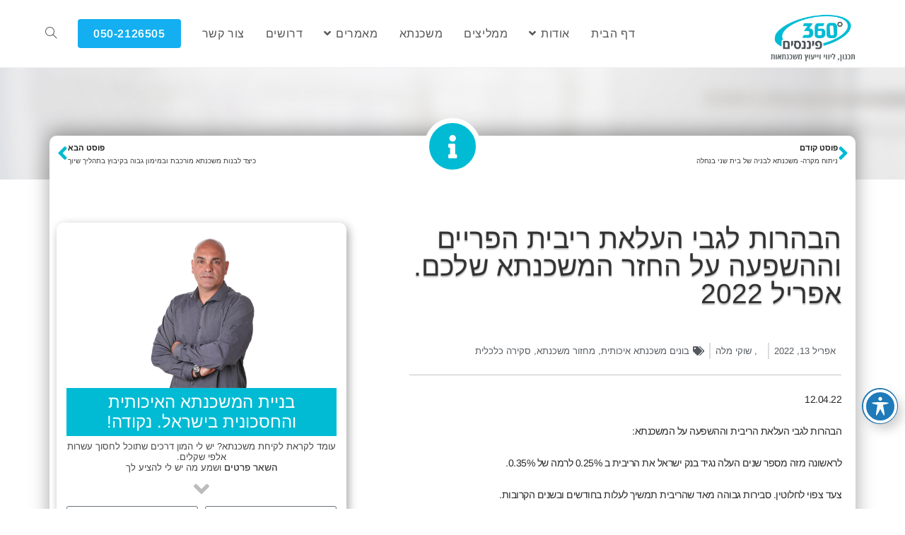

--- FILE ---
content_type: text/html; charset=UTF-8
request_url: https://360finance.co.il/%D7%94%D7%91%D7%94%D7%A8%D7%95%D7%AA-%D7%9C%D7%92%D7%91%D7%99-%D7%94%D7%A2%D7%9C%D7%90%D7%AA-%D7%A8%D7%99%D7%91%D7%99%D7%AA-%D7%94%D7%A4%D7%A8%D7%99%D7%99%D7%9D-%D7%95%D7%94%D7%94%D7%A9%D7%A4%D7%A2/
body_size: 28246
content:
<!DOCTYPE html>
<html class="html" dir="rtl" lang="he-IL">
<head>
	<meta charset="UTF-8">
	<link rel="profile" href="https://gmpg.org/xfn/11">

	<meta name='robots' content='index, follow, max-image-preview:large, max-snippet:-1, max-video-preview:-1' />
	<style>img:is([sizes="auto" i], [sizes^="auto," i]) { contain-intrinsic-size: 3000px 1500px }</style>
	<meta name="viewport" content="width=device-width, initial-scale=1">
	<!-- This site is optimized with the Yoast SEO plugin v25.6 - https://yoast.com/wordpress/plugins/seo/ -->
	<title>הבהרות לגבי העלאת ריבית הפריים וההשפעה על החזר המשכנתא שלכם. אפריל 2022 - 360 פיננסים- שוקי מלה</title>
	<link rel="canonical" href="https://360finance.co.il/הבהרות-לגבי-העלאת-ריבית-הפריים-וההשפע/" />
	<meta property="og:locale" content="he_IL" />
	<meta property="og:type" content="article" />
	<meta property="og:title" content="הבהרות לגבי העלאת ריבית הפריים וההשפעה על החזר המשכנתא שלכם. אפריל 2022 - 360 פיננסים- שוקי מלה" />
	<meta property="og:description" content="12.04.22 הבהרות לגבי העלאת הריבית וההשפעה על המשכנתא: לראשונה מזה מספר שנים העלה נגיד בנק ישראל את הריבית ב 0.25% לרמה של 0.35%. צעד צפוי לחלוטין. סבירות גבוהה מאד שהריבית תמשיך לעלות בחודשים ובשנים הקרובות. ריבית בנק ישראל משפיעה במיידי ובאופן ישיר על מסלול הפריים במשכנתא שלנו. ריבית הפריים הינה ריבית בנק ישראל + 1.5%. [&hellip;]" />
	<meta property="og:url" content="https://360finance.co.il/הבהרות-לגבי-העלאת-ריבית-הפריים-וההשפע/" />
	<meta property="og:site_name" content="360 פיננסים- שוקי מלה" />
	<meta property="article:published_time" content="2022-04-13T04:31:55+00:00" />
	<meta property="article:modified_time" content="2023-05-21T08:52:20+00:00" />
	<meta property="og:image" content="https://360finance.co.il/wp-content/uploads/2022/04/Untitled-design-1.jpg" />
	<meta property="og:image:width" content="900" />
	<meta property="og:image:height" content="1600" />
	<meta property="og:image:type" content="image/jpeg" />
	<meta name="author" content="שוקי מלה" />
	<meta name="twitter:card" content="summary_large_image" />
	<meta name="twitter:label1" content="נכתב על יד" />
	<meta name="twitter:data1" content="שוקי מלה" />
	<script type="application/ld+json" class="yoast-schema-graph">{"@context":"https://schema.org","@graph":[{"@type":"Article","@id":"https://360finance.co.il/%d7%94%d7%91%d7%94%d7%a8%d7%95%d7%aa-%d7%9c%d7%92%d7%91%d7%99-%d7%94%d7%a2%d7%9c%d7%90%d7%aa-%d7%a8%d7%99%d7%91%d7%99%d7%aa-%d7%94%d7%a4%d7%a8%d7%99%d7%99%d7%9d-%d7%95%d7%94%d7%94%d7%a9%d7%a4%d7%a2/#article","isPartOf":{"@id":"https://360finance.co.il/%d7%94%d7%91%d7%94%d7%a8%d7%95%d7%aa-%d7%9c%d7%92%d7%91%d7%99-%d7%94%d7%a2%d7%9c%d7%90%d7%aa-%d7%a8%d7%99%d7%91%d7%99%d7%aa-%d7%94%d7%a4%d7%a8%d7%99%d7%99%d7%9d-%d7%95%d7%94%d7%94%d7%a9%d7%a4%d7%a2/"},"author":{"name":"שוקי מלה","@id":"https://360finance.co.il/#/schema/person/48aa22f7931215d35995c87221c2f532"},"headline":"הבהרות לגבי העלאת ריבית הפריים וההשפעה על החזר המשכנתא שלכם. אפריל 2022","datePublished":"2022-04-13T04:31:55+00:00","dateModified":"2023-05-21T08:52:20+00:00","mainEntityOfPage":{"@id":"https://360finance.co.il/%d7%94%d7%91%d7%94%d7%a8%d7%95%d7%aa-%d7%9c%d7%92%d7%91%d7%99-%d7%94%d7%a2%d7%9c%d7%90%d7%aa-%d7%a8%d7%99%d7%91%d7%99%d7%aa-%d7%94%d7%a4%d7%a8%d7%99%d7%99%d7%9d-%d7%95%d7%94%d7%94%d7%a9%d7%a4%d7%a2/"},"wordCount":5,"commentCount":0,"publisher":{"@id":"https://360finance.co.il/#organization"},"image":{"@id":"https://360finance.co.il/%d7%94%d7%91%d7%94%d7%a8%d7%95%d7%aa-%d7%9c%d7%92%d7%91%d7%99-%d7%94%d7%a2%d7%9c%d7%90%d7%aa-%d7%a8%d7%99%d7%91%d7%99%d7%aa-%d7%94%d7%a4%d7%a8%d7%99%d7%99%d7%9d-%d7%95%d7%94%d7%94%d7%a9%d7%a4%d7%a2/#primaryimage"},"thumbnailUrl":"https://360finance.co.il/wp-content/uploads/2022/04/Untitled-design-1.jpg","articleSection":["בונים משכנתא איכותית","מחזור משכנתא","סקירה כלכלית"],"inLanguage":"he-IL","potentialAction":[{"@type":"CommentAction","name":"Comment","target":["https://360finance.co.il/%d7%94%d7%91%d7%94%d7%a8%d7%95%d7%aa-%d7%9c%d7%92%d7%91%d7%99-%d7%94%d7%a2%d7%9c%d7%90%d7%aa-%d7%a8%d7%99%d7%91%d7%99%d7%aa-%d7%94%d7%a4%d7%a8%d7%99%d7%99%d7%9d-%d7%95%d7%94%d7%94%d7%a9%d7%a4%d7%a2/#respond"]}]},{"@type":"WebPage","@id":"https://360finance.co.il/%d7%94%d7%91%d7%94%d7%a8%d7%95%d7%aa-%d7%9c%d7%92%d7%91%d7%99-%d7%94%d7%a2%d7%9c%d7%90%d7%aa-%d7%a8%d7%99%d7%91%d7%99%d7%aa-%d7%94%d7%a4%d7%a8%d7%99%d7%99%d7%9d-%d7%95%d7%94%d7%94%d7%a9%d7%a4%d7%a2/","url":"https://360finance.co.il/%d7%94%d7%91%d7%94%d7%a8%d7%95%d7%aa-%d7%9c%d7%92%d7%91%d7%99-%d7%94%d7%a2%d7%9c%d7%90%d7%aa-%d7%a8%d7%99%d7%91%d7%99%d7%aa-%d7%94%d7%a4%d7%a8%d7%99%d7%99%d7%9d-%d7%95%d7%94%d7%94%d7%a9%d7%a4%d7%a2/","name":"הבהרות לגבי העלאת ריבית הפריים וההשפעה על החזר המשכנתא שלכם. אפריל 2022 - 360 פיננסים- שוקי מלה","isPartOf":{"@id":"https://360finance.co.il/#website"},"primaryImageOfPage":{"@id":"https://360finance.co.il/%d7%94%d7%91%d7%94%d7%a8%d7%95%d7%aa-%d7%9c%d7%92%d7%91%d7%99-%d7%94%d7%a2%d7%9c%d7%90%d7%aa-%d7%a8%d7%99%d7%91%d7%99%d7%aa-%d7%94%d7%a4%d7%a8%d7%99%d7%99%d7%9d-%d7%95%d7%94%d7%94%d7%a9%d7%a4%d7%a2/#primaryimage"},"image":{"@id":"https://360finance.co.il/%d7%94%d7%91%d7%94%d7%a8%d7%95%d7%aa-%d7%9c%d7%92%d7%91%d7%99-%d7%94%d7%a2%d7%9c%d7%90%d7%aa-%d7%a8%d7%99%d7%91%d7%99%d7%aa-%d7%94%d7%a4%d7%a8%d7%99%d7%99%d7%9d-%d7%95%d7%94%d7%94%d7%a9%d7%a4%d7%a2/#primaryimage"},"thumbnailUrl":"https://360finance.co.il/wp-content/uploads/2022/04/Untitled-design-1.jpg","datePublished":"2022-04-13T04:31:55+00:00","dateModified":"2023-05-21T08:52:20+00:00","breadcrumb":{"@id":"https://360finance.co.il/%d7%94%d7%91%d7%94%d7%a8%d7%95%d7%aa-%d7%9c%d7%92%d7%91%d7%99-%d7%94%d7%a2%d7%9c%d7%90%d7%aa-%d7%a8%d7%99%d7%91%d7%99%d7%aa-%d7%94%d7%a4%d7%a8%d7%99%d7%99%d7%9d-%d7%95%d7%94%d7%94%d7%a9%d7%a4%d7%a2/#breadcrumb"},"inLanguage":"he-IL","potentialAction":[{"@type":"ReadAction","target":["https://360finance.co.il/%d7%94%d7%91%d7%94%d7%a8%d7%95%d7%aa-%d7%9c%d7%92%d7%91%d7%99-%d7%94%d7%a2%d7%9c%d7%90%d7%aa-%d7%a8%d7%99%d7%91%d7%99%d7%aa-%d7%94%d7%a4%d7%a8%d7%99%d7%99%d7%9d-%d7%95%d7%94%d7%94%d7%a9%d7%a4%d7%a2/"]}]},{"@type":"ImageObject","inLanguage":"he-IL","@id":"https://360finance.co.il/%d7%94%d7%91%d7%94%d7%a8%d7%95%d7%aa-%d7%9c%d7%92%d7%91%d7%99-%d7%94%d7%a2%d7%9c%d7%90%d7%aa-%d7%a8%d7%99%d7%91%d7%99%d7%aa-%d7%94%d7%a4%d7%a8%d7%99%d7%99%d7%9d-%d7%95%d7%94%d7%94%d7%a9%d7%a4%d7%a2/#primaryimage","url":"https://360finance.co.il/wp-content/uploads/2022/04/Untitled-design-1.jpg","contentUrl":"https://360finance.co.il/wp-content/uploads/2022/04/Untitled-design-1.jpg","width":900,"height":1600},{"@type":"BreadcrumbList","@id":"https://360finance.co.il/%d7%94%d7%91%d7%94%d7%a8%d7%95%d7%aa-%d7%9c%d7%92%d7%91%d7%99-%d7%94%d7%a2%d7%9c%d7%90%d7%aa-%d7%a8%d7%99%d7%91%d7%99%d7%aa-%d7%94%d7%a4%d7%a8%d7%99%d7%99%d7%9d-%d7%95%d7%94%d7%94%d7%a9%d7%a4%d7%a2/#breadcrumb","itemListElement":[{"@type":"ListItem","position":1,"name":"דף הבית","item":"https://360finance.co.il/"},{"@type":"ListItem","position":2,"name":"מאמרים","item":"https://360finance.co.il/%d7%9e%d7%90%d7%9e%d7%a8%d7%99%d7%9d/"},{"@type":"ListItem","position":3,"name":"הבהרות לגבי העלאת ריבית הפריים וההשפעה על החזר המשכנתא שלכם. אפריל 2022"}]},{"@type":"WebSite","@id":"https://360finance.co.il/#website","url":"https://360finance.co.il/","name":"360 פיננסים- שוקי מלה","description":"יעוץ משכנתאות ותכנון פיננסי","publisher":{"@id":"https://360finance.co.il/#organization"},"potentialAction":[{"@type":"SearchAction","target":{"@type":"EntryPoint","urlTemplate":"https://360finance.co.il/?s={search_term_string}"},"query-input":{"@type":"PropertyValueSpecification","valueRequired":true,"valueName":"search_term_string"}}],"inLanguage":"he-IL"},{"@type":"Organization","@id":"https://360finance.co.il/#organization","name":"360 פיננסים- שוקי מלה","url":"https://360finance.co.il/","logo":{"@type":"ImageObject","inLanguage":"he-IL","@id":"https://360finance.co.il/#/schema/logo/image/","url":"https://360finance.co.il/wp-content/uploads/2018/07/לוגו-עם-כיתוב-חדש.png","contentUrl":"https://360finance.co.il/wp-content/uploads/2018/07/לוגו-עם-כיתוב-חדש.png","width":448,"height":294,"caption":"360 פיננסים- שוקי מלה"},"image":{"@id":"https://360finance.co.il/#/schema/logo/image/"}},{"@type":"Person","@id":"https://360finance.co.il/#/schema/person/48aa22f7931215d35995c87221c2f532","name":"שוקי מלה","image":{"@type":"ImageObject","inLanguage":"he-IL","@id":"https://360finance.co.il/#/schema/person/image/","url":"https://secure.gravatar.com/avatar/7ebe85a9ddb708d9a3b010775353d9215b1e3ab15b728a7c94139f799945d3cf?s=96&d=mm&r=g","contentUrl":"https://secure.gravatar.com/avatar/7ebe85a9ddb708d9a3b010775353d9215b1e3ab15b728a7c94139f799945d3cf?s=96&d=mm&r=g","caption":"שוקי מלה"},"url":"https://360finance.co.il/author/guyshabi/"}]}</script>
	<!-- / Yoast SEO plugin. -->


<link rel='dns-prefetch' href='//fonts.googleapis.com' />
<link rel="alternate" type="application/rss+xml" title="360 פיננסים- שוקי מלה &laquo; פיד‏" href="https://360finance.co.il/feed/" />
<link rel="alternate" type="application/rss+xml" title="360 פיננסים- שוקי מלה &laquo; פיד תגובות‏" href="https://360finance.co.il/comments/feed/" />
<link rel="alternate" type="application/rss+xml" title="360 פיננסים- שוקי מלה &laquo; פיד תגובות של הבהרות לגבי העלאת ריבית הפריים וההשפעה על החזר המשכנתא שלכם. אפריל 2022" href="https://360finance.co.il/%d7%94%d7%91%d7%94%d7%a8%d7%95%d7%aa-%d7%9c%d7%92%d7%91%d7%99-%d7%94%d7%a2%d7%9c%d7%90%d7%aa-%d7%a8%d7%99%d7%91%d7%99%d7%aa-%d7%94%d7%a4%d7%a8%d7%99%d7%99%d7%9d-%d7%95%d7%94%d7%94%d7%a9%d7%a4%d7%a2/feed/" />
<script>
window._wpemojiSettings = {"baseUrl":"https:\/\/s.w.org\/images\/core\/emoji\/16.0.1\/72x72\/","ext":".png","svgUrl":"https:\/\/s.w.org\/images\/core\/emoji\/16.0.1\/svg\/","svgExt":".svg","source":{"concatemoji":"https:\/\/360finance.co.il\/wp-includes\/js\/wp-emoji-release.min.js?ver=6.8.3"}};
/*! This file is auto-generated */
!function(s,n){var o,i,e;function c(e){try{var t={supportTests:e,timestamp:(new Date).valueOf()};sessionStorage.setItem(o,JSON.stringify(t))}catch(e){}}function p(e,t,n){e.clearRect(0,0,e.canvas.width,e.canvas.height),e.fillText(t,0,0);var t=new Uint32Array(e.getImageData(0,0,e.canvas.width,e.canvas.height).data),a=(e.clearRect(0,0,e.canvas.width,e.canvas.height),e.fillText(n,0,0),new Uint32Array(e.getImageData(0,0,e.canvas.width,e.canvas.height).data));return t.every(function(e,t){return e===a[t]})}function u(e,t){e.clearRect(0,0,e.canvas.width,e.canvas.height),e.fillText(t,0,0);for(var n=e.getImageData(16,16,1,1),a=0;a<n.data.length;a++)if(0!==n.data[a])return!1;return!0}function f(e,t,n,a){switch(t){case"flag":return n(e,"\ud83c\udff3\ufe0f\u200d\u26a7\ufe0f","\ud83c\udff3\ufe0f\u200b\u26a7\ufe0f")?!1:!n(e,"\ud83c\udde8\ud83c\uddf6","\ud83c\udde8\u200b\ud83c\uddf6")&&!n(e,"\ud83c\udff4\udb40\udc67\udb40\udc62\udb40\udc65\udb40\udc6e\udb40\udc67\udb40\udc7f","\ud83c\udff4\u200b\udb40\udc67\u200b\udb40\udc62\u200b\udb40\udc65\u200b\udb40\udc6e\u200b\udb40\udc67\u200b\udb40\udc7f");case"emoji":return!a(e,"\ud83e\udedf")}return!1}function g(e,t,n,a){var r="undefined"!=typeof WorkerGlobalScope&&self instanceof WorkerGlobalScope?new OffscreenCanvas(300,150):s.createElement("canvas"),o=r.getContext("2d",{willReadFrequently:!0}),i=(o.textBaseline="top",o.font="600 32px Arial",{});return e.forEach(function(e){i[e]=t(o,e,n,a)}),i}function t(e){var t=s.createElement("script");t.src=e,t.defer=!0,s.head.appendChild(t)}"undefined"!=typeof Promise&&(o="wpEmojiSettingsSupports",i=["flag","emoji"],n.supports={everything:!0,everythingExceptFlag:!0},e=new Promise(function(e){s.addEventListener("DOMContentLoaded",e,{once:!0})}),new Promise(function(t){var n=function(){try{var e=JSON.parse(sessionStorage.getItem(o));if("object"==typeof e&&"number"==typeof e.timestamp&&(new Date).valueOf()<e.timestamp+604800&&"object"==typeof e.supportTests)return e.supportTests}catch(e){}return null}();if(!n){if("undefined"!=typeof Worker&&"undefined"!=typeof OffscreenCanvas&&"undefined"!=typeof URL&&URL.createObjectURL&&"undefined"!=typeof Blob)try{var e="postMessage("+g.toString()+"("+[JSON.stringify(i),f.toString(),p.toString(),u.toString()].join(",")+"));",a=new Blob([e],{type:"text/javascript"}),r=new Worker(URL.createObjectURL(a),{name:"wpTestEmojiSupports"});return void(r.onmessage=function(e){c(n=e.data),r.terminate(),t(n)})}catch(e){}c(n=g(i,f,p,u))}t(n)}).then(function(e){for(var t in e)n.supports[t]=e[t],n.supports.everything=n.supports.everything&&n.supports[t],"flag"!==t&&(n.supports.everythingExceptFlag=n.supports.everythingExceptFlag&&n.supports[t]);n.supports.everythingExceptFlag=n.supports.everythingExceptFlag&&!n.supports.flag,n.DOMReady=!1,n.readyCallback=function(){n.DOMReady=!0}}).then(function(){return e}).then(function(){var e;n.supports.everything||(n.readyCallback(),(e=n.source||{}).concatemoji?t(e.concatemoji):e.wpemoji&&e.twemoji&&(t(e.twemoji),t(e.wpemoji)))}))}((window,document),window._wpemojiSettings);
</script>
<link rel='stylesheet' id='rmp-elementor-form-widget-css-css' href='https://360finance.co.il/wp-content/plugins/responder/assets/css/integrations/elementor/form-widget.css?ver=4.3.8' media='all' />
<style id='wp-emoji-styles-inline-css'>

	img.wp-smiley, img.emoji {
		display: inline !important;
		border: none !important;
		box-shadow: none !important;
		height: 1em !important;
		width: 1em !important;
		margin: 0 0.07em !important;
		vertical-align: -0.1em !important;
		background: none !important;
		padding: 0 !important;
	}
</style>
<link rel='stylesheet' id='wp-block-library-rtl-css' href='https://360finance.co.il/wp-includes/css/dist/block-library/style-rtl.min.css?ver=6.8.3' media='all' />
<style id='wp-block-library-theme-inline-css'>
.wp-block-audio :where(figcaption){color:#555;font-size:13px;text-align:center}.is-dark-theme .wp-block-audio :where(figcaption){color:#ffffffa6}.wp-block-audio{margin:0 0 1em}.wp-block-code{border:1px solid #ccc;border-radius:4px;font-family:Menlo,Consolas,monaco,monospace;padding:.8em 1em}.wp-block-embed :where(figcaption){color:#555;font-size:13px;text-align:center}.is-dark-theme .wp-block-embed :where(figcaption){color:#ffffffa6}.wp-block-embed{margin:0 0 1em}.blocks-gallery-caption{color:#555;font-size:13px;text-align:center}.is-dark-theme .blocks-gallery-caption{color:#ffffffa6}:root :where(.wp-block-image figcaption){color:#555;font-size:13px;text-align:center}.is-dark-theme :root :where(.wp-block-image figcaption){color:#ffffffa6}.wp-block-image{margin:0 0 1em}.wp-block-pullquote{border-bottom:4px solid;border-top:4px solid;color:currentColor;margin-bottom:1.75em}.wp-block-pullquote cite,.wp-block-pullquote footer,.wp-block-pullquote__citation{color:currentColor;font-size:.8125em;font-style:normal;text-transform:uppercase}.wp-block-quote{border-left:.25em solid;margin:0 0 1.75em;padding-left:1em}.wp-block-quote cite,.wp-block-quote footer{color:currentColor;font-size:.8125em;font-style:normal;position:relative}.wp-block-quote:where(.has-text-align-right){border-left:none;border-right:.25em solid;padding-left:0;padding-right:1em}.wp-block-quote:where(.has-text-align-center){border:none;padding-left:0}.wp-block-quote.is-large,.wp-block-quote.is-style-large,.wp-block-quote:where(.is-style-plain){border:none}.wp-block-search .wp-block-search__label{font-weight:700}.wp-block-search__button{border:1px solid #ccc;padding:.375em .625em}:where(.wp-block-group.has-background){padding:1.25em 2.375em}.wp-block-separator.has-css-opacity{opacity:.4}.wp-block-separator{border:none;border-bottom:2px solid;margin-left:auto;margin-right:auto}.wp-block-separator.has-alpha-channel-opacity{opacity:1}.wp-block-separator:not(.is-style-wide):not(.is-style-dots){width:100px}.wp-block-separator.has-background:not(.is-style-dots){border-bottom:none;height:1px}.wp-block-separator.has-background:not(.is-style-wide):not(.is-style-dots){height:2px}.wp-block-table{margin:0 0 1em}.wp-block-table td,.wp-block-table th{word-break:normal}.wp-block-table :where(figcaption){color:#555;font-size:13px;text-align:center}.is-dark-theme .wp-block-table :where(figcaption){color:#ffffffa6}.wp-block-video :where(figcaption){color:#555;font-size:13px;text-align:center}.is-dark-theme .wp-block-video :where(figcaption){color:#ffffffa6}.wp-block-video{margin:0 0 1em}:root :where(.wp-block-template-part.has-background){margin-bottom:0;margin-top:0;padding:1.25em 2.375em}
</style>
<style id='classic-theme-styles-inline-css'>
/*! This file is auto-generated */
.wp-block-button__link{color:#fff;background-color:#32373c;border-radius:9999px;box-shadow:none;text-decoration:none;padding:calc(.667em + 2px) calc(1.333em + 2px);font-size:1.125em}.wp-block-file__button{background:#32373c;color:#fff;text-decoration:none}
</style>
<style id='global-styles-inline-css'>
:root{--wp--preset--aspect-ratio--square: 1;--wp--preset--aspect-ratio--4-3: 4/3;--wp--preset--aspect-ratio--3-4: 3/4;--wp--preset--aspect-ratio--3-2: 3/2;--wp--preset--aspect-ratio--2-3: 2/3;--wp--preset--aspect-ratio--16-9: 16/9;--wp--preset--aspect-ratio--9-16: 9/16;--wp--preset--color--black: #000000;--wp--preset--color--cyan-bluish-gray: #abb8c3;--wp--preset--color--white: #ffffff;--wp--preset--color--pale-pink: #f78da7;--wp--preset--color--vivid-red: #cf2e2e;--wp--preset--color--luminous-vivid-orange: #ff6900;--wp--preset--color--luminous-vivid-amber: #fcb900;--wp--preset--color--light-green-cyan: #7bdcb5;--wp--preset--color--vivid-green-cyan: #00d084;--wp--preset--color--pale-cyan-blue: #8ed1fc;--wp--preset--color--vivid-cyan-blue: #0693e3;--wp--preset--color--vivid-purple: #9b51e0;--wp--preset--gradient--vivid-cyan-blue-to-vivid-purple: linear-gradient(135deg,rgba(6,147,227,1) 0%,rgb(155,81,224) 100%);--wp--preset--gradient--light-green-cyan-to-vivid-green-cyan: linear-gradient(135deg,rgb(122,220,180) 0%,rgb(0,208,130) 100%);--wp--preset--gradient--luminous-vivid-amber-to-luminous-vivid-orange: linear-gradient(135deg,rgba(252,185,0,1) 0%,rgba(255,105,0,1) 100%);--wp--preset--gradient--luminous-vivid-orange-to-vivid-red: linear-gradient(135deg,rgba(255,105,0,1) 0%,rgb(207,46,46) 100%);--wp--preset--gradient--very-light-gray-to-cyan-bluish-gray: linear-gradient(135deg,rgb(238,238,238) 0%,rgb(169,184,195) 100%);--wp--preset--gradient--cool-to-warm-spectrum: linear-gradient(135deg,rgb(74,234,220) 0%,rgb(151,120,209) 20%,rgb(207,42,186) 40%,rgb(238,44,130) 60%,rgb(251,105,98) 80%,rgb(254,248,76) 100%);--wp--preset--gradient--blush-light-purple: linear-gradient(135deg,rgb(255,206,236) 0%,rgb(152,150,240) 100%);--wp--preset--gradient--blush-bordeaux: linear-gradient(135deg,rgb(254,205,165) 0%,rgb(254,45,45) 50%,rgb(107,0,62) 100%);--wp--preset--gradient--luminous-dusk: linear-gradient(135deg,rgb(255,203,112) 0%,rgb(199,81,192) 50%,rgb(65,88,208) 100%);--wp--preset--gradient--pale-ocean: linear-gradient(135deg,rgb(255,245,203) 0%,rgb(182,227,212) 50%,rgb(51,167,181) 100%);--wp--preset--gradient--electric-grass: linear-gradient(135deg,rgb(202,248,128) 0%,rgb(113,206,126) 100%);--wp--preset--gradient--midnight: linear-gradient(135deg,rgb(2,3,129) 0%,rgb(40,116,252) 100%);--wp--preset--font-size--small: 13px;--wp--preset--font-size--medium: 20px;--wp--preset--font-size--large: 36px;--wp--preset--font-size--x-large: 42px;--wp--preset--spacing--20: 0.44rem;--wp--preset--spacing--30: 0.67rem;--wp--preset--spacing--40: 1rem;--wp--preset--spacing--50: 1.5rem;--wp--preset--spacing--60: 2.25rem;--wp--preset--spacing--70: 3.38rem;--wp--preset--spacing--80: 5.06rem;--wp--preset--shadow--natural: 6px 6px 9px rgba(0, 0, 0, 0.2);--wp--preset--shadow--deep: 12px 12px 50px rgba(0, 0, 0, 0.4);--wp--preset--shadow--sharp: 6px 6px 0px rgba(0, 0, 0, 0.2);--wp--preset--shadow--outlined: 6px 6px 0px -3px rgba(255, 255, 255, 1), 6px 6px rgba(0, 0, 0, 1);--wp--preset--shadow--crisp: 6px 6px 0px rgba(0, 0, 0, 1);}:where(.is-layout-flex){gap: 0.5em;}:where(.is-layout-grid){gap: 0.5em;}body .is-layout-flex{display: flex;}.is-layout-flex{flex-wrap: wrap;align-items: center;}.is-layout-flex > :is(*, div){margin: 0;}body .is-layout-grid{display: grid;}.is-layout-grid > :is(*, div){margin: 0;}:where(.wp-block-columns.is-layout-flex){gap: 2em;}:where(.wp-block-columns.is-layout-grid){gap: 2em;}:where(.wp-block-post-template.is-layout-flex){gap: 1.25em;}:where(.wp-block-post-template.is-layout-grid){gap: 1.25em;}.has-black-color{color: var(--wp--preset--color--black) !important;}.has-cyan-bluish-gray-color{color: var(--wp--preset--color--cyan-bluish-gray) !important;}.has-white-color{color: var(--wp--preset--color--white) !important;}.has-pale-pink-color{color: var(--wp--preset--color--pale-pink) !important;}.has-vivid-red-color{color: var(--wp--preset--color--vivid-red) !important;}.has-luminous-vivid-orange-color{color: var(--wp--preset--color--luminous-vivid-orange) !important;}.has-luminous-vivid-amber-color{color: var(--wp--preset--color--luminous-vivid-amber) !important;}.has-light-green-cyan-color{color: var(--wp--preset--color--light-green-cyan) !important;}.has-vivid-green-cyan-color{color: var(--wp--preset--color--vivid-green-cyan) !important;}.has-pale-cyan-blue-color{color: var(--wp--preset--color--pale-cyan-blue) !important;}.has-vivid-cyan-blue-color{color: var(--wp--preset--color--vivid-cyan-blue) !important;}.has-vivid-purple-color{color: var(--wp--preset--color--vivid-purple) !important;}.has-black-background-color{background-color: var(--wp--preset--color--black) !important;}.has-cyan-bluish-gray-background-color{background-color: var(--wp--preset--color--cyan-bluish-gray) !important;}.has-white-background-color{background-color: var(--wp--preset--color--white) !important;}.has-pale-pink-background-color{background-color: var(--wp--preset--color--pale-pink) !important;}.has-vivid-red-background-color{background-color: var(--wp--preset--color--vivid-red) !important;}.has-luminous-vivid-orange-background-color{background-color: var(--wp--preset--color--luminous-vivid-orange) !important;}.has-luminous-vivid-amber-background-color{background-color: var(--wp--preset--color--luminous-vivid-amber) !important;}.has-light-green-cyan-background-color{background-color: var(--wp--preset--color--light-green-cyan) !important;}.has-vivid-green-cyan-background-color{background-color: var(--wp--preset--color--vivid-green-cyan) !important;}.has-pale-cyan-blue-background-color{background-color: var(--wp--preset--color--pale-cyan-blue) !important;}.has-vivid-cyan-blue-background-color{background-color: var(--wp--preset--color--vivid-cyan-blue) !important;}.has-vivid-purple-background-color{background-color: var(--wp--preset--color--vivid-purple) !important;}.has-black-border-color{border-color: var(--wp--preset--color--black) !important;}.has-cyan-bluish-gray-border-color{border-color: var(--wp--preset--color--cyan-bluish-gray) !important;}.has-white-border-color{border-color: var(--wp--preset--color--white) !important;}.has-pale-pink-border-color{border-color: var(--wp--preset--color--pale-pink) !important;}.has-vivid-red-border-color{border-color: var(--wp--preset--color--vivid-red) !important;}.has-luminous-vivid-orange-border-color{border-color: var(--wp--preset--color--luminous-vivid-orange) !important;}.has-luminous-vivid-amber-border-color{border-color: var(--wp--preset--color--luminous-vivid-amber) !important;}.has-light-green-cyan-border-color{border-color: var(--wp--preset--color--light-green-cyan) !important;}.has-vivid-green-cyan-border-color{border-color: var(--wp--preset--color--vivid-green-cyan) !important;}.has-pale-cyan-blue-border-color{border-color: var(--wp--preset--color--pale-cyan-blue) !important;}.has-vivid-cyan-blue-border-color{border-color: var(--wp--preset--color--vivid-cyan-blue) !important;}.has-vivid-purple-border-color{border-color: var(--wp--preset--color--vivid-purple) !important;}.has-vivid-cyan-blue-to-vivid-purple-gradient-background{background: var(--wp--preset--gradient--vivid-cyan-blue-to-vivid-purple) !important;}.has-light-green-cyan-to-vivid-green-cyan-gradient-background{background: var(--wp--preset--gradient--light-green-cyan-to-vivid-green-cyan) !important;}.has-luminous-vivid-amber-to-luminous-vivid-orange-gradient-background{background: var(--wp--preset--gradient--luminous-vivid-amber-to-luminous-vivid-orange) !important;}.has-luminous-vivid-orange-to-vivid-red-gradient-background{background: var(--wp--preset--gradient--luminous-vivid-orange-to-vivid-red) !important;}.has-very-light-gray-to-cyan-bluish-gray-gradient-background{background: var(--wp--preset--gradient--very-light-gray-to-cyan-bluish-gray) !important;}.has-cool-to-warm-spectrum-gradient-background{background: var(--wp--preset--gradient--cool-to-warm-spectrum) !important;}.has-blush-light-purple-gradient-background{background: var(--wp--preset--gradient--blush-light-purple) !important;}.has-blush-bordeaux-gradient-background{background: var(--wp--preset--gradient--blush-bordeaux) !important;}.has-luminous-dusk-gradient-background{background: var(--wp--preset--gradient--luminous-dusk) !important;}.has-pale-ocean-gradient-background{background: var(--wp--preset--gradient--pale-ocean) !important;}.has-electric-grass-gradient-background{background: var(--wp--preset--gradient--electric-grass) !important;}.has-midnight-gradient-background{background: var(--wp--preset--gradient--midnight) !important;}.has-small-font-size{font-size: var(--wp--preset--font-size--small) !important;}.has-medium-font-size{font-size: var(--wp--preset--font-size--medium) !important;}.has-large-font-size{font-size: var(--wp--preset--font-size--large) !important;}.has-x-large-font-size{font-size: var(--wp--preset--font-size--x-large) !important;}
:where(.wp-block-post-template.is-layout-flex){gap: 1.25em;}:where(.wp-block-post-template.is-layout-grid){gap: 1.25em;}
:where(.wp-block-columns.is-layout-flex){gap: 2em;}:where(.wp-block-columns.is-layout-grid){gap: 2em;}
:root :where(.wp-block-pullquote){font-size: 1.5em;line-height: 1.6;}
</style>
<link rel='stylesheet' id='acwp-main-css-css' href='https://360finance.co.il/wp-content/plugins/accessible-poetry/assets/css/main.css?ver=6.8.3' media='all' />
<link rel='stylesheet' id='acwp-mdi-css' href='https://fonts.googleapis.com/icon?family=Material+Icons&#038;ver=6.8.3' media='all' />
<link rel='stylesheet' id='font-awesome-css' href='https://360finance.co.il/wp-content/themes/oceanwp/assets/fonts/fontawesome/css/all.min.css?ver=6.7.2' media='all' />
<link rel='stylesheet' id='simple-line-icons-css' href='https://360finance.co.il/wp-content/themes/oceanwp/assets/css/third/simple-line-icons.min.css?ver=2.4.0' media='all' />
<link rel='stylesheet' id='oceanwp-style-css' href='https://360finance.co.il/wp-content/themes/oceanwp/assets/css/style.min.css?ver=4.1.2' media='all' />
<link rel='stylesheet' id='oceanwp-google-font-arimo-css' href='//fonts.googleapis.com/css?family=Arimo%3A100%2C200%2C300%2C400%2C500%2C600%2C700%2C800%2C900%2C100i%2C200i%2C300i%2C400i%2C500i%2C600i%2C700i%2C800i%2C900i&#038;subset=latin&#038;display=swap&#038;ver=6.8.3' media='all' />
<link rel='stylesheet' id='elementor-frontend-css' href='https://360finance.co.il/wp-content/plugins/elementor/assets/css/frontend-rtl.min.css?ver=3.31.2' media='all' />
<link rel='stylesheet' id='widget-post-navigation-css' href='https://360finance.co.il/wp-content/plugins/elementor-pro/assets/css/widget-post-navigation-rtl.min.css?ver=3.31.2' media='all' />
<link rel='stylesheet' id='widget-heading-css' href='https://360finance.co.il/wp-content/plugins/elementor/assets/css/widget-heading-rtl.min.css?ver=3.31.2' media='all' />
<link rel='stylesheet' id='widget-post-info-css' href='https://360finance.co.il/wp-content/plugins/elementor-pro/assets/css/widget-post-info-rtl.min.css?ver=3.31.2' media='all' />
<link rel='stylesheet' id='widget-icon-list-css' href='https://360finance.co.il/wp-content/plugins/elementor/assets/css/widget-icon-list-rtl.min.css?ver=3.31.2' media='all' />
<link rel='stylesheet' id='elementor-icons-shared-0-css' href='https://360finance.co.il/wp-content/plugins/elementor/assets/lib/font-awesome/css/fontawesome.min.css?ver=5.15.3' media='all' />
<link rel='stylesheet' id='elementor-icons-fa-regular-css' href='https://360finance.co.il/wp-content/plugins/elementor/assets/lib/font-awesome/css/regular.min.css?ver=5.15.3' media='all' />
<link rel='stylesheet' id='elementor-icons-fa-solid-css' href='https://360finance.co.il/wp-content/plugins/elementor/assets/lib/font-awesome/css/solid.min.css?ver=5.15.3' media='all' />
<link rel='stylesheet' id='widget-divider-css' href='https://360finance.co.il/wp-content/plugins/elementor/assets/css/widget-divider-rtl.min.css?ver=3.31.2' media='all' />
<link rel='stylesheet' id='widget-image-css' href='https://360finance.co.il/wp-content/plugins/elementor/assets/css/widget-image-rtl.min.css?ver=3.31.2' media='all' />
<link rel='stylesheet' id='widget-form-css' href='https://360finance.co.il/wp-content/plugins/elementor-pro/assets/css/widget-form-rtl.min.css?ver=3.31.2' media='all' />
<link rel='stylesheet' id='swiper-css' href='https://360finance.co.il/wp-content/plugins/elementor/assets/lib/swiper/v8/css/swiper.min.css?ver=8.4.5' media='all' />
<link rel='stylesheet' id='e-swiper-css' href='https://360finance.co.il/wp-content/plugins/elementor/assets/css/conditionals/e-swiper.min.css?ver=3.31.2' media='all' />
<link rel='stylesheet' id='widget-posts-css' href='https://360finance.co.il/wp-content/plugins/elementor-pro/assets/css/widget-posts-rtl.min.css?ver=3.31.2' media='all' />
<link rel='stylesheet' id='e-animation-float-css' href='https://360finance.co.il/wp-content/plugins/elementor/assets/lib/animations/styles/e-animation-float.min.css?ver=3.31.2' media='all' />
<link rel='stylesheet' id='widget-share-buttons-css' href='https://360finance.co.il/wp-content/plugins/elementor-pro/assets/css/widget-share-buttons-rtl.min.css?ver=3.31.2' media='all' />
<link rel='stylesheet' id='e-apple-webkit-css' href='https://360finance.co.il/wp-content/plugins/elementor/assets/css/conditionals/apple-webkit.min.css?ver=3.31.2' media='all' />
<link rel='stylesheet' id='elementor-icons-fa-brands-css' href='https://360finance.co.il/wp-content/plugins/elementor/assets/lib/font-awesome/css/brands.min.css?ver=5.15.3' media='all' />
<link rel='stylesheet' id='widget-social-css' href='https://360finance.co.il/wp-content/plugins/elementor-pro/assets/css/widget-social-rtl.min.css?ver=3.31.2' media='all' />
<link rel='stylesheet' id='elementor-icons-css' href='https://360finance.co.il/wp-content/plugins/elementor/assets/lib/eicons/css/elementor-icons.min.css?ver=5.43.0' media='all' />
<link rel='stylesheet' id='elementor-post-1378-css' href='https://360finance.co.il/wp-content/uploads/elementor/css/post-1378.css?ver=1754936481' media='all' />
<link rel='stylesheet' id='font-awesome-5-all-css' href='https://360finance.co.il/wp-content/plugins/elementor/assets/lib/font-awesome/css/all.min.css?ver=3.31.2' media='all' />
<link rel='stylesheet' id='font-awesome-4-shim-css' href='https://360finance.co.il/wp-content/plugins/elementor/assets/lib/font-awesome/css/v4-shims.min.css?ver=3.31.2' media='all' />
<link rel='stylesheet' id='elementor-post-385-css' href='https://360finance.co.il/wp-content/uploads/elementor/css/post-385.css?ver=1754941237' media='all' />
<link rel='stylesheet' id='oe-widgets-style-css' href='https://360finance.co.il/wp-content/plugins/ocean-extra/assets/css/widgets.css?ver=6.8.3' media='all' />
<link rel='stylesheet' id='oe-widgets-style-rtl-css' href='https://360finance.co.il/wp-content/plugins/ocean-extra/assets/css/rtl.css?ver=6.8.3' media='all' />
<link rel='stylesheet' id='osh-styles-css' href='https://360finance.co.il/wp-content/plugins/ocean-sticky-header/assets/css/style.min.css?ver=6.8.3' media='all' />
<link rel='stylesheet' id='call-now-button-modern-style-css' href='https://360finance.co.il/wp-content/plugins/call-now-button/resources/style/modern.css?ver=1.5.1' media='all' />
<link rel='stylesheet' id='elementor-gf-local-arimo-css' href='https://360finance.co.il/wp-content/uploads/elementor/google-fonts/css/arimo.css?ver=1743074725' media='all' />
<script src="https://360finance.co.il/wp-includes/js/jquery/jquery.min.js?ver=3.7.1" id="jquery-core-js"></script>
<script src="https://360finance.co.il/wp-includes/js/jquery/jquery-migrate.min.js?ver=3.4.1" id="jquery-migrate-js"></script>
<script src="https://360finance.co.il/wp-includes/js/underscore.min.js?ver=1.13.7" id="underscore-js"></script>
<script id="rmp-ajax-js-js-extra">
var RMP_AJAX_LOCALS = {"ajaxUrl":"https:\/\/360finance.co.il\/wp-admin\/admin-ajax.php?page=Responder_PluginSettings","_nonce":"c1ccd8f3a5","direction":"rtl"};
</script>
<script src="https://360finance.co.il/wp-content/plugins/responder/assets/js/ajax.js?ver=4.3.8" id="rmp-ajax-js-js"></script>
<script src="https://360finance.co.il/wp-content/plugins/responder/assets/js/integrations/elementor/form-widget.js?ver=4.3.8" id="rmp-elementor-form-widget-js-js"></script>
<script src="https://360finance.co.il/wp-content/plugins/elementor/assets/lib/font-awesome/js/v4-shims.min.js?ver=3.31.2" id="font-awesome-4-shim-js"></script>
<link rel="https://api.w.org/" href="https://360finance.co.il/wp-json/" /><link rel="alternate" title="JSON" type="application/json" href="https://360finance.co.il/wp-json/wp/v2/posts/1258" /><link rel="EditURI" type="application/rsd+xml" title="RSD" href="https://360finance.co.il/xmlrpc.php?rsd" />
<link rel="stylesheet" href="https://360finance.co.il/wp-content/themes/oceanwp/rtl.css" media="screen" /><meta name="generator" content="WordPress 6.8.3" />
<link rel='shortlink' href='https://360finance.co.il/?p=1258' />
<link rel="alternate" title="oEmbed (JSON)" type="application/json+oembed" href="https://360finance.co.il/wp-json/oembed/1.0/embed?url=https%3A%2F%2F360finance.co.il%2F%25d7%2594%25d7%2591%25d7%2594%25d7%25a8%25d7%2595%25d7%25aa-%25d7%259c%25d7%2592%25d7%2591%25d7%2599-%25d7%2594%25d7%25a2%25d7%259c%25d7%2590%25d7%25aa-%25d7%25a8%25d7%2599%25d7%2591%25d7%2599%25d7%25aa-%25d7%2594%25d7%25a4%25d7%25a8%25d7%2599%25d7%2599%25d7%259d-%25d7%2595%25d7%2594%25d7%2594%25d7%25a9%25d7%25a4%25d7%25a2%2F" />
<link rel="alternate" title="oEmbed (XML)" type="text/xml+oembed" href="https://360finance.co.il/wp-json/oembed/1.0/embed?url=https%3A%2F%2F360finance.co.il%2F%25d7%2594%25d7%2591%25d7%2594%25d7%25a8%25d7%2595%25d7%25aa-%25d7%259c%25d7%2592%25d7%2591%25d7%2599-%25d7%2594%25d7%25a2%25d7%259c%25d7%2590%25d7%25aa-%25d7%25a8%25d7%2599%25d7%2591%25d7%2599%25d7%25aa-%25d7%2594%25d7%25a4%25d7%25a8%25d7%2599%25d7%2599%25d7%259d-%25d7%2595%25d7%2594%25d7%2594%25d7%25a9%25d7%25a4%25d7%25a2%2F&#038;format=xml" />
<!-- Facebook Pixel Code -->
<script>
  !function(f,b,e,v,n,t,s)
  {if(f.fbq)return;n=f.fbq=function(){n.callMethod?
  n.callMethod.apply(n,arguments):n.queue.push(arguments)};
  if(!f._fbq)f._fbq=n;n.push=n;n.loaded=!0;n.version='2.0';
  n.queue=[];t=b.createElement(e);t.async=!0;
  t.src=v;s=b.getElementsByTagName(e)[0];
  s.parentNode.insertBefore(t,s)}(window, document,'script',
  'https://connect.facebook.net/en_US/fbevents.js');
  fbq('init', '409289437184693');
  fbq('track', 'PageView');
</script>
<noscript><img height="1" width="1" style="display:none"
  src="https://www.facebook.com/tr?id=409289437184693&ev=PageView&noscript=1"
/></noscript>
<!-- End Facebook Pixel Code --><script type="text/javascript">
(function(url){
	if(/(?:Chrome\/26\.0\.1410\.63 Safari\/537\.31|WordfenceTestMonBot)/.test(navigator.userAgent)){ return; }
	var addEvent = function(evt, handler) {
		if (window.addEventListener) {
			document.addEventListener(evt, handler, false);
		} else if (window.attachEvent) {
			document.attachEvent('on' + evt, handler);
		}
	};
	var removeEvent = function(evt, handler) {
		if (window.removeEventListener) {
			document.removeEventListener(evt, handler, false);
		} else if (window.detachEvent) {
			document.detachEvent('on' + evt, handler);
		}
	};
	var evts = 'contextmenu dblclick drag dragend dragenter dragleave dragover dragstart drop keydown keypress keyup mousedown mousemove mouseout mouseover mouseup mousewheel scroll'.split(' ');
	var logHuman = function() {
		if (window.wfLogHumanRan) { return; }
		window.wfLogHumanRan = true;
		var wfscr = document.createElement('script');
		wfscr.type = 'text/javascript';
		wfscr.async = true;
		wfscr.src = url + '&r=' + Math.random();
		(document.getElementsByTagName('head')[0]||document.getElementsByTagName('body')[0]).appendChild(wfscr);
		for (var i = 0; i < evts.length; i++) {
			removeEvent(evts[i], logHuman);
		}
	};
	for (var i = 0; i < evts.length; i++) {
		addEvent(evts[i], logHuman);
	}
})('//360finance.co.il/?wordfence_lh=1&hid=D4095BD098AE0BF8D9951C35A359330D');
</script><meta name="generator" content="Elementor 3.31.2; features: additional_custom_breakpoints, e_element_cache; settings: css_print_method-external, google_font-enabled, font_display-auto">
<style>.recentcomments a{display:inline !important;padding:0 !important;margin:0 !important;}</style>			<style>
				.e-con.e-parent:nth-of-type(n+4):not(.e-lazyloaded):not(.e-no-lazyload),
				.e-con.e-parent:nth-of-type(n+4):not(.e-lazyloaded):not(.e-no-lazyload) * {
					background-image: none !important;
				}
				@media screen and (max-height: 1024px) {
					.e-con.e-parent:nth-of-type(n+3):not(.e-lazyloaded):not(.e-no-lazyload),
					.e-con.e-parent:nth-of-type(n+3):not(.e-lazyloaded):not(.e-no-lazyload) * {
						background-image: none !important;
					}
				}
				@media screen and (max-height: 640px) {
					.e-con.e-parent:nth-of-type(n+2):not(.e-lazyloaded):not(.e-no-lazyload),
					.e-con.e-parent:nth-of-type(n+2):not(.e-lazyloaded):not(.e-no-lazyload) * {
						background-image: none !important;
					}
				}
			</style>
			<style class="wpcode-css-snippet">.acwp-footer ul li:last-child {
    padding-bottom: 0;
    border: 0;
    background: #efefef;
    text-align: center;
    font-size: 13px;
    visibility: hidden;
}</style><link rel="icon" href="https://360finance.co.il/wp-content/uploads/2023/09/favicon-150x150.png" sizes="32x32" />
<link rel="icon" href="https://360finance.co.il/wp-content/uploads/2023/09/favicon-300x300.png" sizes="192x192" />
<link rel="apple-touch-icon" href="https://360finance.co.il/wp-content/uploads/2023/09/favicon-300x300.png" />
<meta name="msapplication-TileImage" content="https://360finance.co.il/wp-content/uploads/2023/09/favicon-300x300.png" />
<!-- OceanWP CSS -->
<style type="text/css">
/* Colors */body .theme-button,body input[type="submit"],body button[type="submit"],body button,body .button,body div.wpforms-container-full .wpforms-form input[type=submit],body div.wpforms-container-full .wpforms-form button[type=submit],body div.wpforms-container-full .wpforms-form .wpforms-page-button,.woocommerce-cart .wp-element-button,.woocommerce-checkout .wp-element-button,.wp-block-button__link{border-color:#ffffff}body .theme-button:hover,body input[type="submit"]:hover,body button[type="submit"]:hover,body button:hover,body .button:hover,body div.wpforms-container-full .wpforms-form input[type=submit]:hover,body div.wpforms-container-full .wpforms-form input[type=submit]:active,body div.wpforms-container-full .wpforms-form button[type=submit]:hover,body div.wpforms-container-full .wpforms-form button[type=submit]:active,body div.wpforms-container-full .wpforms-form .wpforms-page-button:hover,body div.wpforms-container-full .wpforms-form .wpforms-page-button:active,.woocommerce-cart .wp-element-button:hover,.woocommerce-checkout .wp-element-button:hover,.wp-block-button__link:hover{border-color:#ffffff}/* OceanWP Style Settings CSS */.theme-button,input[type="submit"],button[type="submit"],button,.button,body div.wpforms-container-full .wpforms-form input[type=submit],body div.wpforms-container-full .wpforms-form button[type=submit],body div.wpforms-container-full .wpforms-form .wpforms-page-button{border-style:solid}.theme-button,input[type="submit"],button[type="submit"],button,.button,body div.wpforms-container-full .wpforms-form input[type=submit],body div.wpforms-container-full .wpforms-form button[type=submit],body div.wpforms-container-full .wpforms-form .wpforms-page-button{border-width:1px}form input[type="text"],form input[type="password"],form input[type="email"],form input[type="url"],form input[type="date"],form input[type="month"],form input[type="time"],form input[type="datetime"],form input[type="datetime-local"],form input[type="week"],form input[type="number"],form input[type="search"],form input[type="tel"],form input[type="color"],form select,form textarea,.woocommerce .woocommerce-checkout .select2-container--default .select2-selection--single{border-style:solid}body div.wpforms-container-full .wpforms-form input[type=date],body div.wpforms-container-full .wpforms-form input[type=datetime],body div.wpforms-container-full .wpforms-form input[type=datetime-local],body div.wpforms-container-full .wpforms-form input[type=email],body div.wpforms-container-full .wpforms-form input[type=month],body div.wpforms-container-full .wpforms-form input[type=number],body div.wpforms-container-full .wpforms-form input[type=password],body div.wpforms-container-full .wpforms-form input[type=range],body div.wpforms-container-full .wpforms-form input[type=search],body div.wpforms-container-full .wpforms-form input[type=tel],body div.wpforms-container-full .wpforms-form input[type=text],body div.wpforms-container-full .wpforms-form input[type=time],body div.wpforms-container-full .wpforms-form input[type=url],body div.wpforms-container-full .wpforms-form input[type=week],body div.wpforms-container-full .wpforms-form select,body div.wpforms-container-full .wpforms-form textarea{border-style:solid}form input[type="text"],form input[type="password"],form input[type="email"],form input[type="url"],form input[type="date"],form input[type="month"],form input[type="time"],form input[type="datetime"],form input[type="datetime-local"],form input[type="week"],form input[type="number"],form input[type="search"],form input[type="tel"],form input[type="color"],form select,form textarea{border-radius:3px}body div.wpforms-container-full .wpforms-form input[type=date],body div.wpforms-container-full .wpforms-form input[type=datetime],body div.wpforms-container-full .wpforms-form input[type=datetime-local],body div.wpforms-container-full .wpforms-form input[type=email],body div.wpforms-container-full .wpforms-form input[type=month],body div.wpforms-container-full .wpforms-form input[type=number],body div.wpforms-container-full .wpforms-form input[type=password],body div.wpforms-container-full .wpforms-form input[type=range],body div.wpforms-container-full .wpforms-form input[type=search],body div.wpforms-container-full .wpforms-form input[type=tel],body div.wpforms-container-full .wpforms-form input[type=text],body div.wpforms-container-full .wpforms-form input[type=time],body div.wpforms-container-full .wpforms-form input[type=url],body div.wpforms-container-full .wpforms-form input[type=week],body div.wpforms-container-full .wpforms-form select,body div.wpforms-container-full .wpforms-form textarea{border-radius:3px}/* Header */#site-logo #site-logo-inner,.oceanwp-social-menu .social-menu-inner,#site-header.full_screen-header .menu-bar-inner,.after-header-content .after-header-content-inner{height:95px}#site-navigation-wrap .dropdown-menu >li >a,#site-navigation-wrap .dropdown-menu >li >span.opl-logout-link,.oceanwp-mobile-menu-icon a,.mobile-menu-close,.after-header-content-inner >a{line-height:95px}#site-header.has-header-media .overlay-header-media{background-color:rgba(0,0,0,0.5)}#site-logo #site-logo-inner a img,#site-header.center-header #site-navigation-wrap .middle-site-logo a img{max-width:136px}#site-header #site-logo #site-logo-inner a img,#site-header.center-header #site-navigation-wrap .middle-site-logo a img{max-height:149px}.effect-two #site-navigation-wrap .dropdown-menu >li >a.menu-link >span:after,.effect-eight #site-navigation-wrap .dropdown-menu >li >a.menu-link >span:before,.effect-eight #site-navigation-wrap .dropdown-menu >li >a.menu-link >span:after{background-color:#01bbd4}.effect-six #site-navigation-wrap .dropdown-menu >li >a.menu-link >span:before,.effect-six #site-navigation-wrap .dropdown-menu >li >a.menu-link >span:after{border-color:#01bbd4}.effect-ten #site-navigation-wrap .dropdown-menu >li >a.menu-link:hover >span,.effect-ten #site-navigation-wrap .dropdown-menu >li.sfHover >a.menu-link >span{-webkit-box-shadow:0 0 10px 4px #01bbd4;-moz-box-shadow:0 0 10px 4px #01bbd4;box-shadow:0 0 10px 4px #01bbd4}#site-navigation-wrap .dropdown-menu >li >a:hover,.oceanwp-mobile-menu-icon a:hover,#searchform-header-replace-close:hover{color:#000000}#site-navigation-wrap .dropdown-menu >li >a:hover .owp-icon use,.oceanwp-mobile-menu-icon a:hover .owp-icon use,#searchform-header-replace-close:hover .owp-icon use{stroke:#000000}/* Blog CSS */.ocean-single-post-header ul.meta-item li a:hover{color:#333333}/* Footer Widgets */#footer-widgets{background-color:#e5e5e5}/* Sticky Header CSS */.is-sticky #site-header.shrink-header #site-logo #site-logo-inner,.is-sticky #site-header.shrink-header .oceanwp-social-menu .social-menu-inner,.is-sticky #site-header.shrink-header.full_screen-header .menu-bar-inner,.after-header-content .after-header-content-inner{height:64px}.is-sticky #site-header.shrink-header #site-navigation-wrap .dropdown-menu >li >a,.is-sticky #site-header.shrink-header .oceanwp-mobile-menu-icon a,.after-header-content .after-header-content-inner >a,.after-header-content .after-header-content-inner >div >a{line-height:64px}.is-sticky #site-header,.ocean-sticky-top-bar-holder.is-sticky #top-bar-wrap,.is-sticky .header-top{opacity:0.99}/* Typography */body{font-family:Arimo;font-size:14px;line-height:1.8}h1,h2,h3,h4,h5,h6,.theme-heading,.widget-title,.oceanwp-widget-recent-posts-title,.comment-reply-title,.entry-title,.sidebar-box .widget-title{line-height:1.4}h1{font-size:23px;line-height:1.4}h2{font-size:20px;line-height:1.4}h3{font-size:18px;line-height:1.4}h4{font-size:17px;line-height:1.4}h5{font-size:14px;line-height:1.4}h6{font-size:15px;line-height:1.4}.page-header .page-header-title,.page-header.background-image-page-header .page-header-title{font-size:32px;line-height:1.4}.page-header .page-subheading{font-size:15px;line-height:1.8}.site-breadcrumbs,.site-breadcrumbs a{font-size:13px;line-height:1.4}#top-bar-content,#top-bar-social-alt{font-size:12px;line-height:1.8}#site-logo a.site-logo-text{font-size:24px;line-height:1.8}#site-navigation-wrap .dropdown-menu >li >a,#site-header.full_screen-header .fs-dropdown-menu >li >a,#site-header.top-header #site-navigation-wrap .dropdown-menu >li >a,#site-header.center-header #site-navigation-wrap .dropdown-menu >li >a,#site-header.medium-header #site-navigation-wrap .dropdown-menu >li >a,.oceanwp-mobile-menu-icon a{font-size:16px}.dropdown-menu ul li a.menu-link,#site-header.full_screen-header .fs-dropdown-menu ul.sub-menu li a{font-size:12px;line-height:1.2;letter-spacing:.6px}.sidr-class-dropdown-menu li a,a.sidr-class-toggle-sidr-close,#mobile-dropdown ul li a,body #mobile-fullscreen ul li a{font-size:15px;line-height:1.8}.blog-entry.post .blog-entry-header .entry-title a{font-size:24px;line-height:1.4}.ocean-single-post-header .single-post-title{font-size:34px;line-height:1.4;letter-spacing:.6px}.ocean-single-post-header ul.meta-item li,.ocean-single-post-header ul.meta-item li a{font-size:13px;line-height:1.4;letter-spacing:.6px}.ocean-single-post-header .post-author-name,.ocean-single-post-header .post-author-name a{font-size:14px;line-height:1.4;letter-spacing:.6px}.ocean-single-post-header .post-author-description{font-size:12px;line-height:1.4;letter-spacing:.6px}.single-post .entry-title{line-height:1.4;letter-spacing:.6px}.single-post ul.meta li,.single-post ul.meta li a{font-size:14px;line-height:1.4;letter-spacing:.6px}.sidebar-box .widget-title,.sidebar-box.widget_block .wp-block-heading{font-size:13px;line-height:1;letter-spacing:1px}#footer-widgets .footer-box .widget-title{font-size:13px;line-height:1;letter-spacing:1px}#footer-bottom #copyright{font-size:12px;line-height:1}#footer-bottom #footer-bottom-menu{font-size:12px;line-height:1}.woocommerce-store-notice.demo_store{line-height:2;letter-spacing:1.5px}.demo_store .woocommerce-store-notice__dismiss-link{line-height:2;letter-spacing:1.5px}.woocommerce ul.products li.product li.title h2,.woocommerce ul.products li.product li.title a{font-size:14px;line-height:1.5}.woocommerce ul.products li.product li.category,.woocommerce ul.products li.product li.category a{font-size:12px;line-height:1}.woocommerce ul.products li.product .price{font-size:18px;line-height:1}.woocommerce ul.products li.product .button,.woocommerce ul.products li.product .product-inner .added_to_cart{font-size:12px;line-height:1.5;letter-spacing:1px}.woocommerce ul.products li.owp-woo-cond-notice span,.woocommerce ul.products li.owp-woo-cond-notice a{font-size:16px;line-height:1;letter-spacing:1px;font-weight:600;text-transform:capitalize}.woocommerce div.product .product_title{font-size:24px;line-height:1.4;letter-spacing:.6px}.woocommerce div.product p.price{font-size:36px;line-height:1}.woocommerce .owp-btn-normal .summary form button.button,.woocommerce .owp-btn-big .summary form button.button,.woocommerce .owp-btn-very-big .summary form button.button{font-size:12px;line-height:1.5;letter-spacing:1px;text-transform:uppercase}.woocommerce div.owp-woo-single-cond-notice span,.woocommerce div.owp-woo-single-cond-notice a{font-size:18px;line-height:2;letter-spacing:1.5px;font-weight:600;text-transform:capitalize}.ocean-preloader--active .preloader-after-content{font-size:20px;line-height:1.8;letter-spacing:.6px}
</style></head>

<body class="rtl wp-singular post-template-default single single-post postid-1258 single-format-standard wp-custom-logo wp-embed-responsive wp-theme-oceanwp acwp-readable-arial acwp-fromtop acwp-fromside oceanwp-theme dropdown-mobile default-breakpoint content-full-screen post-in-category-%d7%91%d7%95%d7%a0%d7%99%d7%9d-%d7%9e%d7%a9%d7%9b%d7%a0%d7%aa%d7%90-%d7%90%d7%99%d7%9b%d7%95%d7%aa%d7%99%d7%aa post-in-category-%d7%9e%d7%97%d7%96%d7%95%d7%a8-%d7%9e%d7%a9%d7%9b%d7%a0%d7%aa%d7%90 post-in-category-%d7%a1%d7%a7%d7%99%d7%a8%d7%94-%d7%9b%d7%9c%d7%9b%d7%9c%d7%99%d7%aa page-header-disabled has-breadcrumbs elementor-default elementor-kit-1378 elementor-page-385" >

	
	
	<div id="outer-wrap" class="site clr">

		<a class="skip-link screen-reader-text" href="#main">Skip to content</a>

		
		<div id="wrap" class="clr">

			
			
<header id="site-header" class="minimal-header effect-two clr fixed-scroll shrink-header" data-height="64" role="banner">

	
					
			<div id="site-header-inner" class="clr container">

				
				

<div id="site-logo" class="clr" >

	
	<div id="site-logo-inner" class="clr">

		<a href="https://360finance.co.il/" class="custom-logo-link" rel="home"><img width="448" height="294" src="https://360finance.co.il/wp-content/uploads/2018/07/לוגו-עם-כיתוב-חדש.png" class="custom-logo" alt="360 פיננסים- שוקי מלה" decoding="async" srcset="https://360finance.co.il/wp-content/uploads/2018/07/לוגו-עם-כיתוב-חדש.png 1x, https://360finance.co.il/wp-content/uploads/2018/07/לוגו-עם-כיתוב-חדש.png 2x" sizes="(max-width: 448px) 100vw, 448px" /></a>
	</div><!-- #site-logo-inner -->

	
	
</div><!-- #site-logo -->

			<div id="site-navigation-wrap" class="clr">
			
			
			
			<nav id="site-navigation" class="navigation main-navigation clr" role="navigation" >

				<ul id="menu-%d7%a2%d7%9c%d7%99%d7%95%d7%9f" class="main-menu dropdown-menu sf-menu"><li id="menu-item-58" class="menu-item menu-item-type-post_type menu-item-object-page menu-item-home current-post-parent menu-item-58"><a href="https://360finance.co.il/" class="menu-link"><span class="text-wrap">דף הבית</span></a></li><li id="menu-item-66" class="menu-item menu-item-type-post_type menu-item-object-page menu-item-has-children dropdown menu-item-66"><a href="https://360finance.co.il/%d7%90%d7%95%d7%93%d7%95%d7%aa/" class="menu-link"><span class="text-wrap">אודות<i class="nav-arrow fa fa-angle-down" aria-hidden="true" role="img"></i></span></a>
<ul class="sub-menu">
	<li id="menu-item-1082" class="menu-item menu-item-type-post_type menu-item-object-page menu-item-1082"><a href="https://360finance.co.il/%d7%aa%d7%95-%d7%90%d7%9e%d7%95%d7%9f-%d7%94%d7%a6%d7%99%d7%91%d7%95%d7%a8/" class="menu-link"><span class="text-wrap">האחריות שלנו למשכנתא שלכם</span></a></li></ul>
</li><li id="menu-item-686" class="menu-item menu-item-type-post_type menu-item-object-page menu-item-686"><a href="https://360finance.co.il/%d7%9e%d7%9e%d7%9c%d7%99%d7%a6%d7%99%d7%9d/" class="menu-link"><span class="text-wrap">ממליצים</span></a></li><li id="menu-item-67" class="menu-item menu-item-type-post_type menu-item-object-page menu-item-67"><a href="https://360finance.co.il/%d7%9e%d7%a9%d7%9b%d7%a0%d7%aa%d7%90/" class="menu-link"><span class="text-wrap">משכנתא</span></a></li><li id="menu-item-484" class="menu-item menu-item-type-post_type menu-item-object-page current_page_parent menu-item-has-children dropdown menu-item-484"><a href="https://360finance.co.il/%d7%9e%d7%90%d7%9e%d7%a8%d7%99%d7%9d/" class="menu-link"><span class="text-wrap">מאמרים<i class="nav-arrow fa fa-angle-down" aria-hidden="true" role="img"></i></span></a>
<ul class="sub-menu">
	<li id="menu-item-449" class="menu-item menu-item-type-taxonomy menu-item-object-category menu-item-449"><a href="https://360finance.co.il/category/%d7%9e%d7%a9%d7%9b%d7%a0%d7%aa%d7%90-%d7%97%d7%93%d7%a9%d7%94/" class="menu-link"><span class="text-wrap">משכנתא חדשה</span></a></li>	<li id="menu-item-477" class="menu-item menu-item-type-taxonomy menu-item-object-category current-post-ancestor current-menu-parent current-post-parent menu-item-477"><a href="https://360finance.co.il/category/%d7%9e%d7%97%d7%96%d7%95%d7%a8-%d7%9e%d7%a9%d7%9b%d7%a0%d7%aa%d7%90/" class="menu-link"><span class="text-wrap">מחזור משכנתא</span></a></li>	<li id="menu-item-478" class="menu-item menu-item-type-taxonomy menu-item-object-category current-post-ancestor current-menu-parent current-post-parent menu-item-478"><a href="https://360finance.co.il/category/%d7%91%d7%95%d7%a0%d7%99%d7%9d-%d7%9e%d7%a9%d7%9b%d7%a0%d7%aa%d7%90-%d7%90%d7%99%d7%9b%d7%95%d7%aa%d7%99%d7%aa/" class="menu-link"><span class="text-wrap">בונים משכנתא איכותית</span></a></li>	<li id="menu-item-479" class="menu-item menu-item-type-taxonomy menu-item-object-category menu-item-479"><a href="https://360finance.co.il/category/%d7%9e%d7%a9%d7%9b%d7%a0%d7%aa%d7%90-%d7%9c%d7%91%d7%a0%d7%99%d7%99%d7%94-%d7%91%d7%a7%d7%99%d7%91%d7%95%d7%a5/" class="menu-link"><span class="text-wrap">משכנתא לבנייה בקיבוץ</span></a></li>	<li id="menu-item-591" class="menu-item menu-item-type-taxonomy menu-item-object-category current-post-ancestor current-menu-parent current-post-parent menu-item-591"><a href="https://360finance.co.il/category/%d7%a1%d7%a7%d7%99%d7%a8%d7%94-%d7%9b%d7%9c%d7%9b%d7%9c%d7%99%d7%aa/" class="menu-link"><span class="text-wrap">סקירה כלכלית</span></a></li></ul>
</li><li id="menu-item-958" class="menu-item menu-item-type-post_type menu-item-object-page menu-item-958"><a href="https://360finance.co.il/%d7%93%d7%a8%d7%95%d7%a9%d7%99%d7%9d/" class="menu-link"><span class="text-wrap">דרושים</span></a></li><li id="menu-item-65" class="menu-item menu-item-type-post_type menu-item-object-page menu-item-65"><a href="https://360finance.co.il/%d7%a6%d7%95%d7%a8-%d7%a7%d7%a9%d7%a8/" class="menu-link"><span class="text-wrap">צור קשר</span></a></li><li id="menu-item-68" class="btn menu-item menu-item-type-custom menu-item-object-custom menu-item-68"><a href="tel:0502126505" class="menu-link"><span class="text-wrap">050-2126505</span></a></li><li class="search-toggle-li" ><a href="https://360finance.co.il/#" class="site-search-toggle search-dropdown-toggle"><span class="screen-reader-text">Toggle website search</span><i class=" icon-magnifier" aria-hidden="true" role="img"></i></a></li></ul>
<div id="searchform-dropdown" class="header-searchform-wrap clr" >
	
<form aria-label="Search this website" role="search" method="get" class="searchform" action="https://360finance.co.il/">	
	<input aria-label="Insert search query" type="search" id="ocean-search-form-1" class="field" autocomplete="off" placeholder="חיפוש" name="s">
		</form>
</div><!-- #searchform-dropdown -->

			</nav><!-- #site-navigation -->

			
			
					</div><!-- #site-navigation-wrap -->
			
		
	
				
	
	<div class="oceanwp-mobile-menu-icon clr mobile-right">

		
		
		
		<a href="https://360finance.co.il/#mobile-menu-toggle" class="mobile-menu"  aria-label="תפריט ניווט מובייל">
							<i class="fa fa-bars" aria-hidden="true"></i>
								<span class="oceanwp-text">תפריט ניווט</span>
				<span class="oceanwp-close-text">סגירה</span>
						</a>

		
		
		
	</div><!-- #oceanwp-mobile-menu-navbar -->

	

			</div><!-- #site-header-inner -->

			
<div id="mobile-dropdown" class="clr" >

	<nav class="clr">

		<ul id="menu-%d7%a2%d7%9c%d7%99%d7%95%d7%9f-1" class="menu"><li class="menu-item menu-item-type-post_type menu-item-object-page menu-item-home current-post-parent menu-item-58"><a href="https://360finance.co.il/">דף הבית</a></li>
<li class="menu-item menu-item-type-post_type menu-item-object-page menu-item-has-children menu-item-66"><a href="https://360finance.co.il/%d7%90%d7%95%d7%93%d7%95%d7%aa/">אודות</a>
<ul class="sub-menu">
	<li class="menu-item menu-item-type-post_type menu-item-object-page menu-item-1082"><a href="https://360finance.co.il/%d7%aa%d7%95-%d7%90%d7%9e%d7%95%d7%9f-%d7%94%d7%a6%d7%99%d7%91%d7%95%d7%a8/">האחריות שלנו למשכנתא שלכם</a></li>
</ul>
</li>
<li class="menu-item menu-item-type-post_type menu-item-object-page menu-item-686"><a href="https://360finance.co.il/%d7%9e%d7%9e%d7%9c%d7%99%d7%a6%d7%99%d7%9d/">ממליצים</a></li>
<li class="menu-item menu-item-type-post_type menu-item-object-page menu-item-67"><a href="https://360finance.co.il/%d7%9e%d7%a9%d7%9b%d7%a0%d7%aa%d7%90/">משכנתא</a></li>
<li class="menu-item menu-item-type-post_type menu-item-object-page current_page_parent menu-item-has-children menu-item-484"><a href="https://360finance.co.il/%d7%9e%d7%90%d7%9e%d7%a8%d7%99%d7%9d/">מאמרים</a>
<ul class="sub-menu">
	<li class="menu-item menu-item-type-taxonomy menu-item-object-category menu-item-449"><a href="https://360finance.co.il/category/%d7%9e%d7%a9%d7%9b%d7%a0%d7%aa%d7%90-%d7%97%d7%93%d7%a9%d7%94/">משכנתא חדשה</a></li>
	<li class="menu-item menu-item-type-taxonomy menu-item-object-category current-post-ancestor current-menu-parent current-post-parent menu-item-477"><a href="https://360finance.co.il/category/%d7%9e%d7%97%d7%96%d7%95%d7%a8-%d7%9e%d7%a9%d7%9b%d7%a0%d7%aa%d7%90/">מחזור משכנתא</a></li>
	<li class="menu-item menu-item-type-taxonomy menu-item-object-category current-post-ancestor current-menu-parent current-post-parent menu-item-478"><a href="https://360finance.co.il/category/%d7%91%d7%95%d7%a0%d7%99%d7%9d-%d7%9e%d7%a9%d7%9b%d7%a0%d7%aa%d7%90-%d7%90%d7%99%d7%9b%d7%95%d7%aa%d7%99%d7%aa/">בונים משכנתא איכותית</a></li>
	<li class="menu-item menu-item-type-taxonomy menu-item-object-category menu-item-479"><a href="https://360finance.co.il/category/%d7%9e%d7%a9%d7%9b%d7%a0%d7%aa%d7%90-%d7%9c%d7%91%d7%a0%d7%99%d7%99%d7%94-%d7%91%d7%a7%d7%99%d7%91%d7%95%d7%a5/">משכנתא לבנייה בקיבוץ</a></li>
	<li class="menu-item menu-item-type-taxonomy menu-item-object-category current-post-ancestor current-menu-parent current-post-parent menu-item-591"><a href="https://360finance.co.il/category/%d7%a1%d7%a7%d7%99%d7%a8%d7%94-%d7%9b%d7%9c%d7%9b%d7%9c%d7%99%d7%aa/">סקירה כלכלית</a></li>
</ul>
</li>
<li class="menu-item menu-item-type-post_type menu-item-object-page menu-item-958"><a href="https://360finance.co.il/%d7%93%d7%a8%d7%95%d7%a9%d7%99%d7%9d/">דרושים</a></li>
<li class="menu-item menu-item-type-post_type menu-item-object-page menu-item-65"><a href="https://360finance.co.il/%d7%a6%d7%95%d7%a8-%d7%a7%d7%a9%d7%a8/">צור קשר</a></li>
<li class="btn menu-item menu-item-type-custom menu-item-object-custom menu-item-68"><a href="tel:0502126505">050-2126505</a></li>
<li class="search-toggle-li" ><a href="https://360finance.co.il/#" class="site-search-toggle search-dropdown-toggle"><span class="screen-reader-text">Toggle website search</span><i class=" icon-magnifier" aria-hidden="true" role="img"></i></a></li></ul>
<div id="mobile-menu-search" class="clr">
	<form aria-label="Search this website" method="get" action="https://360finance.co.il/" class="mobile-searchform">
		<input aria-label="Insert search query" value="" class="field" id="ocean-mobile-search-2" type="search" name="s" autocomplete="off" placeholder="חיפוש" />
		<button aria-label="Submit search" type="submit" class="searchform-submit">
			<i class=" icon-magnifier" aria-hidden="true" role="img"></i>		</button>
					</form>
</div><!-- .mobile-menu-search -->

	</nav>

</div>

			
			
		
		
</header><!-- #site-header -->


			
			<main id="main" class="site-main clr" role="main">

				
	
	<div id="content-wrap" class="container clr">

		
		<div id="primary" class="content-area clr">

			
			<div id="content" class="site-content clr">

				
						<div data-elementor-type="single" data-elementor-id="385" class="elementor elementor-385 elementor-location-single post-1258 post type-post status-publish format-standard has-post-thumbnail hentry category-29 category-24 category-1 entry has-media" data-elementor-post-type="elementor_library">
					<section class="elementor-section elementor-top-section elementor-element elementor-element-188668f3 elementor-section-height-min-height elementor-section-boxed elementor-section-height-default elementor-section-items-middle" data-id="188668f3" data-element_type="section" data-settings="{&quot;background_background&quot;:&quot;classic&quot;}">
						<div class="elementor-container elementor-column-gap-default">
					<div class="elementor-column elementor-col-100 elementor-top-column elementor-element elementor-element-797348d7" data-id="797348d7" data-element_type="column">
			<div class="elementor-widget-wrap">
							</div>
		</div>
					</div>
		</section>
				<section class="elementor-section elementor-top-section elementor-element elementor-element-6f5174f elementor-section-boxed elementor-section-height-default elementor-section-height-default" data-id="6f5174f" data-element_type="section">
						<div class="elementor-container elementor-column-gap-default">
					<div class="elementor-column elementor-col-100 elementor-top-column elementor-element elementor-element-b8e2619" data-id="b8e2619" data-element_type="column" data-settings="{&quot;background_background&quot;:&quot;classic&quot;}">
			<div class="elementor-widget-wrap elementor-element-populated">
						<div class="elementor-element elementor-element-23fd19cb elementor-view-framed elementor-shape-circle elementor-widget elementor-widget-icon" data-id="23fd19cb" data-element_type="widget" data-widget_type="icon.default">
				<div class="elementor-widget-container">
							<div class="elementor-icon-wrapper">
			<div class="elementor-icon">
							<i class="fa fa-info" aria-hidden="true"></i>
						</div>
		</div>
						</div>
				</div>
				<div class="elementor-element elementor-element-f5dd694 elementor-widget elementor-widget-post-navigation" data-id="f5dd694" data-element_type="widget" data-widget_type="post-navigation.default">
				<div class="elementor-widget-container">
							<div class="elementor-post-navigation" role="navigation" aria-label="ניווט בין פוסטים">
			<div class="elementor-post-navigation__prev elementor-post-navigation__link">
				<a href="https://360finance.co.il/%d7%a0%d7%99%d7%aa%d7%95%d7%97-%d7%9e%d7%a7%d7%a8%d7%94-%d7%9e%d7%a9%d7%9b%d7%a0%d7%aa%d7%90-%d7%9c%d7%91%d7%a0%d7%99%d7%94-%d7%a9%d7%9c-%d7%91%d7%99%d7%aa-%d7%a9%d7%a0%d7%99-%d7%91%d7%a0%d7%97%d7%9c/" rel="prev"><span class="post-navigation__arrow-wrapper post-navigation__arrow-prev"><i aria-hidden="true" class="fas fa-angle-right"></i><span class="elementor-screen-only">קודם</span></span><span class="elementor-post-navigation__link__prev"><span class="post-navigation__prev--label">פוסט קודם</span><span class="post-navigation__prev--title">ניתוח מקרה- משכנתא לבניה של בית שני בנחלה</span></span></a>			</div>
						<div class="elementor-post-navigation__next elementor-post-navigation__link">
				<a href="https://360finance.co.il/%d7%9e%d7%a9%d7%9b%d7%a0%d7%aa%d7%90-%d7%9e%d7%95%d7%a8%d7%9b%d7%91%d7%aa-%d7%9c%d7%a7%d7%99%d7%91%d7%95%d7%a5-%d7%91%d7%a9%d7%99%d7%95%d7%9a/" rel="next"><span class="elementor-post-navigation__link__next"><span class="post-navigation__next--label">פוסט הבא</span><span class="post-navigation__next--title">כיצד לבנות משכנתא מורכבת ובמימון גבוה בקיבוץ בתהליך שיוך</span></span><span class="post-navigation__arrow-wrapper post-navigation__arrow-next"><i aria-hidden="true" class="fas fa-angle-left"></i><span class="elementor-screen-only">הבא</span></span></a>			</div>
		</div>
						</div>
				</div>
				<section class="elementor-section elementor-inner-section elementor-element elementor-element-258d77e elementor-section-boxed elementor-section-height-default elementor-section-height-default" data-id="258d77e" data-element_type="section">
						<div class="elementor-container elementor-column-gap-default">
					<div class="elementor-column elementor-col-50 elementor-inner-column elementor-element elementor-element-64152ee6" data-id="64152ee6" data-element_type="column">
			<div class="elementor-widget-wrap elementor-element-populated">
						<div class="elementor-element elementor-element-521eb365 elementor-widget elementor-widget-theme-post-title elementor-page-title elementor-widget-heading" data-id="521eb365" data-element_type="widget" data-widget_type="theme-post-title.default">
				<div class="elementor-widget-container">
					<h1 class="elementor-heading-title elementor-size-default">הבהרות לגבי העלאת ריבית הפריים וההשפעה על החזר המשכנתא שלכם. אפריל 2022</h1>				</div>
				</div>
				<div class="elementor-element elementor-element-10910457 elementor-mobile-align-right elementor-align-right elementor-widget elementor-widget-post-info" data-id="10910457" data-element_type="widget" data-widget_type="post-info.default">
				<div class="elementor-widget-container">
							<ul class="elementor-inline-items elementor-icon-list-items elementor-post-info">
								<li class="elementor-icon-list-item elementor-repeater-item-ba9c996 elementor-inline-item" itemprop="datePublished">
						<a href="https://360finance.co.il/2022/04/13/">
														<span class="elementor-icon-list-text elementor-post-info__item elementor-post-info__item--type-date">
										<time>אפריל 13, 2022</time>					</span>
									</a>
				</li>
				<li class="elementor-icon-list-item elementor-repeater-item-afbda51 elementor-inline-item" itemprop="author">
						<a href="https://360finance.co.il/author/guyshabi/">
														<span class="elementor-icon-list-text elementor-post-info__item elementor-post-info__item--type-author">
							<span class="elementor-post-info__item-prefix">,</span>
										שוקי מלה					</span>
									</a>
				</li>
				<li class="elementor-icon-list-item elementor-repeater-item-8ca0412 elementor-inline-item" itemprop="about">
										<span class="elementor-icon-list-icon">
								<i aria-hidden="true" class="fas fa-tags"></i>							</span>
									<span class="elementor-icon-list-text elementor-post-info__item elementor-post-info__item--type-terms">
										<span class="elementor-post-info__terms-list">
				<a href="https://360finance.co.il/category/%d7%91%d7%95%d7%a0%d7%99%d7%9d-%d7%9e%d7%a9%d7%9b%d7%a0%d7%aa%d7%90-%d7%90%d7%99%d7%9b%d7%95%d7%aa%d7%99%d7%aa/" class="elementor-post-info__terms-list-item">בונים משכנתא איכותית</a>, <a href="https://360finance.co.il/category/%d7%9e%d7%97%d7%96%d7%95%d7%a8-%d7%9e%d7%a9%d7%9b%d7%a0%d7%aa%d7%90/" class="elementor-post-info__terms-list-item">מחזור משכנתא</a>, <a href="https://360finance.co.il/category/%d7%a1%d7%a7%d7%99%d7%a8%d7%94-%d7%9b%d7%9c%d7%9b%d7%9c%d7%99%d7%aa/" class="elementor-post-info__terms-list-item">סקירה כלכלית</a>				</span>
					</span>
								</li>
				</ul>
						</div>
				</div>
				<div class="elementor-element elementor-element-2beaba9 elementor-widget-divider--view-line elementor-widget elementor-widget-divider" data-id="2beaba9" data-element_type="widget" data-widget_type="divider.default">
				<div class="elementor-widget-container">
							<div class="elementor-divider">
			<span class="elementor-divider-separator">
						</span>
		</div>
						</div>
				</div>
				<div class="elementor-element elementor-element-30930fc0 elementor-widget elementor-widget-theme-post-content" data-id="30930fc0" data-element_type="widget" data-widget_type="theme-post-content.default">
				<div class="elementor-widget-container">
					<p>12.04.22</p>
<p>הבהרות לגבי העלאת הריבית וההשפעה על המשכנתא:</p>
<p>לראשונה מזה מספר שנים העלה נגיד בנק ישראל את הריבית ב 0.25% לרמה של 0.35%.</p>
<p>צעד צפוי לחלוטין. סבירות גבוהה מאד שהריבית תמשיך לעלות בחודשים ובשנים הקרובות.</p>
<p>ריבית בנק ישראל משפיעה במיידי ובאופן ישיר על מסלול הפריים במשכנתא שלנו. ריבית הפריים הינה ריבית בנק ישראל + 1.5%. עד שלשום הריבית עמדה על 0.1% והפריים על 1.6% לשנה. כעת, לאחר ההעלאה, ריבית הפריים הינה 1.85%.</p>
<p>מאז ההודעה על העלאת הריבית תוהים רבים האם לא כדאי לשנות את הפריים למסלול קבוע. או למה מלכתחילה לא לקחנו מסלול קבוע במקום הפריים&#8230; וכו'. החששות ברורים. בהחלט לא נעים כשהמשכנתא מתייקרת ומהתקשורת עולה תמונה מאד מפחידה. אבל זיכרו שרק לפני שנה כשבנק ישראל הסיר את מגבלת השליש במסלול הפריים לעד שני שליש &#8211; בתקשורת הסבירו לנו איך מדובר בצעד נהדר ללווים שיפחית את עלויות המשכנתא כי ריבית הפריים מאד נמוכה ועד כמה כדאי לכולם להגדיל את נתח הפריים למקסימום המותר&#8230; אמירות פופוליסטיות וחסרות אחריות אז וגם עכשיו. משכנתא היא הלוואה גדולה לתקופה ארוכה מאד ולכן, חשוב לפעול בשיקול דעת ואורך רוח ולא כתגובה אימפולסיבית ואמוציונלית לשינוי זה או אחר בשוק.</p>
<p>משכנתא טובה נבנית בתכנון חכם ובהתאמה לצרכים ולמגבלות שלנו תוך ניהול ופיזור סיכונים. לכל אחד ממסלולי המשכנתא יש יתרונות אותם נרצה לנצל לטובתנו ויש גם חסרונות אותם נעדיף להקטין. כל מסלולי המשכנתא למעט אחד – ריבית קבועה לא צמודה – צמודים למשתנה אחד (מדד או ריבית משתנה) או לשניים (מדד וריבית משתנה). כלומר בכולם טמון סיכון ואי וודאות. המסלול הוודאי היחיד הוא כאמור ריבית קבועה לא צמודה, אך החיסרון העיקרי בו הוא ריבית גבוהה ביחס לאלטרנטיבות. ככל שאנו מעמיסים יותר על מסלול זה כך גם ההחזר החודשי ההתחלתי שלנו יעלה וגם נהיה חשופים יותר לקנסות היוון בעתיד למקרה של סילוק מוקדם או מיחזור המשכנתא.</p>
<p>מסלול הפריים הוא מסלול עם המון יתרונות אבל עם חיסרון אחד גדול בתקופה של ריביות כל כך נמוכות של השנים האחרונות – אין לריבית לאן לרדת אלא רק לעלות&#8230; וזה בדיוק מה שקורה עכשיו וכפי שציינתי זה היה צפוי מזה זמן מה. מנגד, ריבית הפריים מלכתחילה נמוכה מאד בהשוואה לריביות במסלולים האחרים (גם לתקופות ארוכות), וודאי בהשוואה לריבית הקבועה לא צמודה, כך שגם לאחר העלאת הריבית הנוכחית וגם לאחר העליות הצפויות הבאות היא כנראה תהיה נמוכה מהאלטרנטיבה. בנוסף, בין יתר היתרונות, זהו מסלול גמיש לשינויים ואנו לא חשופים בו לקנסות היוון למקרה ונרצה למחזר או לסלק בהמשך.</p>
<p>דבר נוסף שחשוב לציין – אמנם בנק ישראל מעריך שתהיינה מספר העלאות ריבית בשנה הקרובה עד לרמה של 1.5%, כלומר ריבית פריים 3%, אך לדעתי מה שבנק ישראל עושה כרגע הוא הפרחת בלון ניסוי כדי לבדוק כיצד השוק מגיב. אם הכל יילך כמתוכנן – בהחלט סבירות גבוהה שנראה המשך העלאות השנה ובשנים הקרובות. אך חשוב לזכור שהעלאת ריבית מצד אחד מרסנת פעילות ואמורה לדכא עליית מחירים אך מנגד היא משפיעה גם על פרמטרים אחרים במשק. לדוגמא שער השקל אל מול הדולר ושאר המטבעות וכו'. כלכלת ישראל גם מושפעת לחלוטין מתהליכים כלכליים גלובליים בארה&quot;ב ובמדינות אחרות בעולם. או כפי שד&quot;ר הלמן היה אומר – לכל פעולה כלכלית יש בד&quot;כ השפעה רב ממדית ולא חד ממדית. לכן קשה מאד להעריך מראש מה יקרה ואיך כלל השוק יגיב להעלאות.</p>
<p>לסיכום, המלצה שלי היא לא להגיב כרגע בצעדים המונעים מהחששות או מחוסר הבנה אלא לקחת קצת אוויר ולהמתין להתבהרות. בינתיים אפשר לקרוא קצת כדי להבין מהי משכנתא, מהם יחסי הגומלין בין המסלולים המרכיבים את התמהיל ומהן האפשרויות העומדות בפניכם כדי לפעול בצורה מושכלת עד כמה שניתן.</p>
<p>לסיום, כדי להפחית קצת אי וודאות וחששות לגבי העליה הצפויה בהחזר המשכנתא, הנה שיטה מאד פשוטה כיצד לחשב בקירוב באופן די מהיר וללא צורך במחשבון משכנתא את השפעת עליית הריבית על ההחזר החודשי של המשכנתא שלנו:</p>
<p>כלל אצבע – על כל <strong><u>100,000 ₪, </u></strong>כל עלייה של <strong><u>0.1%</u></strong> (עשירית אחוז) בריבית השנתית גורמת לעלייה של כ <strong><u>5 ₪</u></strong> בהחזר החודשי שלנו.</p>
<p>נוסחה מקורבת: 5 ש&quot;ח  * (יתרת הסכום במסלול הרלוונטי במשכנתא שלנו/100,000) * (שיעור עליית ריבית/0.1%)= התוספת להחזר החודשי בש&quot;ח, בעקבות עליית הריבית.</p>
<p>לדוגמא:</p>
<p>א. נניח ויתרת הסכום במסלול הפריים שלנו היא 370,000 ₪. הריבית עלתה ב 0.25%.</p>
<p>החזר חודשי יעלה ב – <strong><u>46 ₪ </u></strong>בקירוב.</p>
<p>החישוב הוא 5 ₪ * 3.7 ( ₪ 370,000/₪ 100,000) * 2.5 (0.25%/0.1%).</p>
<p>ב. יתרת מסלול הפריים 700,000 ₪ והריבית עולה באחוז שלם.</p>
<p>החזר חודשי יעלה ב <strong><u>350 ₪</u></strong> בקירוב.</p>
<p>החישוב הוא 5 ₪ * 7 * 10.</p>
<p>&nbsp;</p>
<p>מוזמנים לשאול ולהתייעץ.</p>
<p>&nbsp;</p>
<p>&nbsp;</p>
<p>&nbsp;</p>
				</div>
				</div>
					</div>
		</div>
				<div class="elementor-column elementor-col-50 elementor-inner-column elementor-element elementor-element-da33e9a" data-id="da33e9a" data-element_type="column">
			<div class="elementor-widget-wrap elementor-element-populated">
						<div class="elementor-element elementor-element-5ae538ba elementor-widget elementor-widget-image" data-id="5ae538ba" data-element_type="widget" data-widget_type="image.default">
				<div class="elementor-widget-container">
															<img width="240" height="346" src="https://360finance.co.il/wp-content/uploads/2018/06/שוקי-סופי-לתפריט-צד.png" class="attachment-large size-large wp-image-643" alt="" srcset="https://360finance.co.il/wp-content/uploads/2018/06/שוקי-סופי-לתפריט-צד.png 240w, https://360finance.co.il/wp-content/uploads/2018/06/שוקי-סופי-לתפריט-צד-208x300.png 208w" sizes="(max-width: 240px) 100vw, 240px" />															</div>
				</div>
				<div class="elementor-element elementor-element-6ed9613e elementor-widget elementor-widget-heading" data-id="6ed9613e" data-element_type="widget" data-widget_type="heading.default">
				<div class="elementor-widget-container">
					<p class="elementor-heading-title elementor-size-default">בניית המשכנתא האיכותית והחסכונית בישראל. נקודה!

</p>				</div>
				</div>
				<div class="elementor-element elementor-element-60c0d852 elementor-widget elementor-widget-text-editor" data-id="60c0d852" data-element_type="widget" data-widget_type="text-editor.default">
				<div class="elementor-widget-container">
									<p>עומד לקראת לקיחת משכנתא? יש לי המון דרכים שתוכל לחסוך עשרות אלפי שקלים.<br /><strong>השאר פרטים</strong> ושמע מה יש לי להציע לך</p>								</div>
				</div>
				<div class="elementor-element elementor-element-4edc519a elementor-view-default elementor-widget elementor-widget-icon" data-id="4edc519a" data-element_type="widget" data-widget_type="icon.default">
				<div class="elementor-widget-container">
							<div class="elementor-icon-wrapper">
			<div class="elementor-icon">
							<i class="fa fa-angle-down" aria-hidden="true"></i>
						</div>
		</div>
						</div>
				</div>
				<div class="elementor-element elementor-element-e425b11 elementor-button-align-stretch elementor-widget elementor-widget-global elementor-global-1527 elementor-widget-form" data-id="e425b11" data-element_type="widget" data-settings="{&quot;step_next_label&quot;:&quot;\u05d4\u05d1\u05d0&quot;,&quot;step_previous_label&quot;:&quot;\u05d4\u05e7\u05d5\u05d3\u05dd&quot;,&quot;step_type&quot;:&quot;number_text&quot;,&quot;step_icon_shape&quot;:&quot;circle&quot;}" data-widget_type="form.default">
				<div class="elementor-widget-container">
							<form class="elementor-form" method="post" name="New Form" aria-label="New Form">
			<input type="hidden" name="post_id" value="385"/>
			<input type="hidden" name="form_id" value="e425b11"/>
			<input type="hidden" name="referer_title" value="הבהרות לגבי העלאת ריבית הפריים וההשפעה על החזר המשכנתא שלכם. אפריל 2022 - 360 פיננסים- שוקי מלה" />

							<input type="hidden" name="queried_id" value="1258"/>
			
			<div class="elementor-form-fields-wrapper elementor-labels-">
								<div class="elementor-field-type-text elementor-field-group elementor-column elementor-field-group-name elementor-col-50 elementor-field-required">
												<label for="form-field-name" class="elementor-field-label elementor-screen-only">
								Name							</label>
														<input size="1" type="text" name="form_fields[name]" id="form-field-name" class="elementor-field elementor-size-sm  elementor-field-textual" placeholder="שם מלא" required="required">
											</div>
								<div class="elementor-field-type-tel elementor-field-group elementor-column elementor-field-group-1271327 elementor-col-50 elementor-field-required">
												<label for="form-field-1271327" class="elementor-field-label elementor-screen-only">
								tel							</label>
								<input size="1" type="tel" name="form_fields[1271327]" id="form-field-1271327" class="elementor-field elementor-size-sm  elementor-field-textual" placeholder="טלפון" required="required" pattern="[0-9()#&amp;+*-=.]+" title="מותר להשתמש רק במספרים ותווי טלפון (#, -, *, וכו&#039;).">

						</div>
								<div class="elementor-field-type-email elementor-field-group elementor-column elementor-field-group-email elementor-col-100 elementor-field-required">
												<label for="form-field-email" class="elementor-field-label elementor-screen-only">
								Email							</label>
														<input size="1" type="email" name="form_fields[email]" id="form-field-email" class="elementor-field elementor-size-sm  elementor-field-textual" placeholder="דואר אלקטרוני" required="required">
											</div>
								<div class="elementor-field-type-acceptance elementor-field-group elementor-column elementor-field-group-field_bd9ed09 elementor-col-100">
												<label for="form-field-field_bd9ed09" class="elementor-field-label elementor-screen-only">
								שדה הסכמה							</label>
								<div class="elementor-field-subgroup">
			<span class="elementor-field-option">
				<input type="checkbox" name="form_fields[field_bd9ed09]" id="form-field-field_bd9ed09" class="elementor-field elementor-size-sm  elementor-acceptance-field" checked="checked">
				<label for="form-field-field_bd9ed09">אני מסכים לקבלת דיוור במייל</label>			</span>
		</div>
						</div>
								<div class="elementor-field-group elementor-column elementor-field-type-submit elementor-col-100 e-form__buttons">
					<button class="elementor-button elementor-size-sm" type="submit">
						<span class="elementor-button-content-wrapper">
															<span class="elementor-button-icon">
									<i class="fa fa-user-circle-o" aria-hidden="true"></i>																	</span>
																						<span class="elementor-button-text">אני רוצה שיחה מנציג</span>
													</span>
					</button>
				</div>
			</div>
		</form>
						</div>
				</div>
				<div class="elementor-element elementor-element-a8516e6 elementor-widget-divider--view-line elementor-widget elementor-widget-divider" data-id="a8516e6" data-element_type="widget" data-widget_type="divider.default">
				<div class="elementor-widget-container">
							<div class="elementor-divider">
			<span class="elementor-divider-separator">
						</span>
		</div>
						</div>
				</div>
				<div class="elementor-element elementor-element-6e07ec21 elementor-widget elementor-widget-image" data-id="6e07ec21" data-element_type="widget" data-widget_type="image.default">
				<div class="elementor-widget-container">
															<img width="503" height="558" src="https://360finance.co.il/wp-content/uploads/2018/07/הדמיה.png" class="attachment-large size-large wp-image-443" alt="" srcset="https://360finance.co.il/wp-content/uploads/2018/07/הדמיה.png 503w, https://360finance.co.il/wp-content/uploads/2018/07/הדמיה-270x300.png 270w" sizes="(max-width: 503px) 100vw, 503px" />															</div>
				</div>
				<div class="elementor-element elementor-element-c110804 elementor-widget elementor-widget-heading" data-id="c110804" data-element_type="widget" data-widget_type="heading.default">
				<div class="elementor-widget-container">
					<p class="elementor-heading-title elementor-size-default">קבל את מדריך המשכנתא המקצועי ביותר בישראל במתנה!
</p>				</div>
				</div>
				<div class="elementor-element elementor-element-d1caf95 elementor-button-align-stretch elementor-widget elementor-widget-global elementor-global-734 elementor-widget-form" data-id="d1caf95" data-element_type="widget" data-settings="{&quot;step_next_label&quot;:&quot;\u05d4\u05d1\u05d0&quot;,&quot;step_previous_label&quot;:&quot;\u05d4\u05e7\u05d5\u05d3\u05dd&quot;,&quot;step_type&quot;:&quot;number_text&quot;,&quot;step_icon_shape&quot;:&quot;circle&quot;}" data-widget_type="form.default">
				<div class="elementor-widget-container">
							<form class="elementor-form" method="post" name="New Form" aria-label="New Form">
			<input type="hidden" name="post_id" value="385"/>
			<input type="hidden" name="form_id" value="d1caf95"/>
			<input type="hidden" name="referer_title" value="הבהרות לגבי העלאת ריבית הפריים וההשפעה על החזר המשכנתא שלכם. אפריל 2022 - 360 פיננסים- שוקי מלה" />

							<input type="hidden" name="queried_id" value="1258"/>
			
			<div class="elementor-form-fields-wrapper elementor-labels-">
								<div class="elementor-field-type-text elementor-field-group elementor-column elementor-field-group-name elementor-col-50 elementor-field-required">
												<label for="form-field-name" class="elementor-field-label elementor-screen-only">
								Name							</label>
														<input size="1" type="text" name="form_fields[name]" id="form-field-name" class="elementor-field elementor-size-sm  elementor-field-textual" placeholder="שם מלא" required="required">
											</div>
								<div class="elementor-field-type-email elementor-field-group elementor-column elementor-field-group-email elementor-col-50 elementor-field-required">
												<label for="form-field-email" class="elementor-field-label elementor-screen-only">
								Email							</label>
														<input size="1" type="email" name="form_fields[email]" id="form-field-email" class="elementor-field elementor-size-sm  elementor-field-textual" placeholder="דואר אלקטרוני" required="required">
											</div>
								<div class="elementor-field-type-acceptance elementor-field-group elementor-column elementor-field-group-field_118758c elementor-col-100 elementor-field-required">
												<label for="form-field-field_118758c" class="elementor-field-label elementor-screen-only">
								שדה הסכמה							</label>
								<div class="elementor-field-subgroup">
			<span class="elementor-field-option">
				<input type="checkbox" name="form_fields[field_118758c]" id="form-field-field_118758c" class="elementor-field elementor-size-sm  elementor-acceptance-field" required="required" checked="checked">
				<label for="form-field-field_118758c">אני מסכים לקבלת דיוור במייל</label>			</span>
		</div>
						</div>
								<div class="elementor-field-group elementor-column elementor-field-type-submit elementor-col-100 e-form__buttons">
					<button class="elementor-button elementor-size-sm" type="submit">
						<span class="elementor-button-content-wrapper">
															<span class="elementor-button-icon">
									<i class="fa fa-envelope-open-o" aria-hidden="true"></i>																	</span>
																						<span class="elementor-button-text">שלחו לי</span>
													</span>
					</button>
				</div>
			</div>
		</form>
						</div>
				</div>
				<div class="elementor-element elementor-element-9ece3ac elementor-widget-divider--view-line elementor-widget elementor-widget-divider" data-id="9ece3ac" data-element_type="widget" data-widget_type="divider.default">
				<div class="elementor-widget-container">
							<div class="elementor-divider">
			<span class="elementor-divider-separator">
						</span>
		</div>
						</div>
				</div>
				<div class="elementor-element elementor-element-c620957 elementor-widget elementor-widget-heading" data-id="c620957" data-element_type="widget" data-widget_type="heading.default">
				<div class="elementor-widget-container">
					<h2 class="elementor-heading-title elementor-size-default">נושאים עיקריים מהבלוג</h2>				</div>
				</div>
				<div class="elementor-element elementor-element-384c23e elementor-view-framed elementor-shape-circle elementor-widget elementor-widget-icon" data-id="384c23e" data-element_type="widget" data-widget_type="icon.default">
				<div class="elementor-widget-container">
							<div class="elementor-icon-wrapper">
			<div class="elementor-icon">
							<i class="fa fa-align-justify" aria-hidden="true"></i>
						</div>
		</div>
						</div>
				</div>
				<div class="elementor-element elementor-element-8aeddec a elementor-widget elementor-widget-wp-widget-categories" data-id="8aeddec" data-element_type="widget" data-widget_type="wp-widget-categories.default">
				<div class="elementor-widget-container">
					<h5>קטגוריות הבלוג</h5>
			<ul>
					<li class="cat-item cat-item-29"><a href="https://360finance.co.il/category/%d7%91%d7%95%d7%a0%d7%99%d7%9d-%d7%9e%d7%a9%d7%9b%d7%a0%d7%aa%d7%90-%d7%90%d7%99%d7%9b%d7%95%d7%aa%d7%99%d7%aa/">בונים משכנתא איכותית</a> <span class="cat-count-span">(23)</span>
</li>
	<li class="cat-item cat-item-24"><a href="https://360finance.co.il/category/%d7%9e%d7%97%d7%96%d7%95%d7%a8-%d7%9e%d7%a9%d7%9b%d7%a0%d7%aa%d7%90/">מחזור משכנתא</a> <span class="cat-count-span">(23)</span>
</li>
	<li class="cat-item cat-item-267"><a href="https://360finance.co.il/category/%d7%9e%d7%a9%d7%9b%d7%a0%d7%aa%d7%90-%d7%91%d7%a0%d7%97%d7%9c%d7%94/">משכנתא בנחלה</a> <span class="cat-count-span">(2)</span>
</li>
	<li class="cat-item cat-item-25"><a href="https://360finance.co.il/category/%d7%9e%d7%a9%d7%9b%d7%a0%d7%aa%d7%90-%d7%97%d7%93%d7%a9%d7%94/">משכנתא חדשה</a> <span class="cat-count-span">(23)</span>
</li>
	<li class="cat-item cat-item-26"><a href="https://360finance.co.il/category/%d7%9e%d7%a9%d7%9b%d7%a0%d7%aa%d7%90-%d7%9c%d7%91%d7%a0%d7%99%d7%99%d7%94-%d7%91%d7%a7%d7%99%d7%91%d7%95%d7%a5/">משכנתא לבנייה בקיבוץ</a> <span class="cat-count-span">(2)</span>
</li>
	<li class="cat-item cat-item-1"><a href="https://360finance.co.il/category/%d7%a1%d7%a7%d7%99%d7%a8%d7%94-%d7%9b%d7%9c%d7%9b%d7%9c%d7%99%d7%aa/">סקירה כלכלית</a> <span class="cat-count-span">(23)</span>
</li>
			</ul>

							</div>
				</div>
				<div class="elementor-element elementor-element-fe4f0af elementor-widget-divider--view-line elementor-widget elementor-widget-divider" data-id="fe4f0af" data-element_type="widget" data-widget_type="divider.default">
				<div class="elementor-widget-container">
							<div class="elementor-divider">
			<span class="elementor-divider-separator">
						</span>
		</div>
						</div>
				</div>
				<div class="elementor-element elementor-element-10d16bc a elementor-widget elementor-widget-wp-widget-tag_cloud" data-id="10d16bc" data-element_type="widget" data-widget_type="wp-widget-tag_cloud.default">
				<div class="elementor-widget-container">
					<h5>ענן תגיות</h5><div class="tagcloud"><a href="https://360finance.co.il/tag/%d7%90%d7%96%d7%94%d7%a8%d7%94/" class="tag-cloud-link tag-link-254 tag-link-position-1" style="font-size: 8pt;" aria-label="אזהרה (פריט 1)">אזהרה<span class="tag-link-count"> (1)</span></a>
<a href="https://360finance.co.il/tag/%d7%90%d7%97%d7%95%d7%96-%d7%9e%d7%99%d7%9e%d7%95%d7%9f/" class="tag-cloud-link tag-link-223 tag-link-position-2" style="font-size: 11.230769230769pt;" aria-label="אחוז מימון (2 פריטים)">אחוז מימון<span class="tag-link-count"> (2)</span></a>
<a href="https://360finance.co.il/tag/%d7%90%d7%99%d7%92%d7%95%d7%97-%d7%9e%d7%a9%d7%9b%d7%a0%d7%aa%d7%90%d7%95%d7%aa/" class="tag-cloud-link tag-link-239 tag-link-position-3" style="font-size: 11.230769230769pt;" aria-label="איגוח משכנתאות (2 פריטים)">איגוח משכנתאות<span class="tag-link-count"> (2)</span></a>
<a href="https://360finance.co.il/tag/%d7%91%d7%97%d7%99%d7%a8%d7%aa-%d7%99%d7%95%d7%a2%d7%a5-%d7%9e%d7%a9%d7%9b%d7%a0%d7%aa%d7%90/" class="tag-cloud-link tag-link-243 tag-link-position-4" style="font-size: 8pt;" aria-label="בחירת יועץ משכנתא (פריט 1)">בחירת יועץ משכנתא<span class="tag-link-count"> (1)</span></a>
<a href="https://360finance.co.il/tag/%d7%91%d7%98%d7%90%d7%91%d7%95/" class="tag-cloud-link tag-link-255 tag-link-position-5" style="font-size: 8pt;" aria-label="בטאבו (פריט 1)">בטאבו<span class="tag-link-count"> (1)</span></a>
<a href="https://360finance.co.il/tag/%d7%91%d7%9f-%d7%9e%d7%9e%d7%a9%d7%99%d7%9a/" class="tag-cloud-link tag-link-269 tag-link-position-6" style="font-size: 8pt;" aria-label="בן ממשיך (פריט 1)">בן ממשיך<span class="tag-link-count"> (1)</span></a>
<a href="https://360finance.co.il/tag/%d7%91%d7%a0%d7%99%d7%94-%d7%91%d7%a0%d7%97%d7%9c%d7%94/" class="tag-cloud-link tag-link-271 tag-link-position-7" style="font-size: 8pt;" aria-label="בניה בנחלה (פריט 1)">בניה בנחלה<span class="tag-link-count"> (1)</span></a>
<a href="https://360finance.co.il/tag/%d7%91%d7%a0%d7%99%d7%99%d7%aa-%d7%aa%d7%9e%d7%94%d7%99%d7%9c/" class="tag-cloud-link tag-link-235 tag-link-position-8" style="font-size: 15.179487179487pt;" aria-label="בניית תמהיל (4 פריטים)">בניית תמהיל<span class="tag-link-count"> (4)</span></a>
<a href="https://360finance.co.il/tag/%d7%91%d7%aa-%d7%9e%d7%9e%d7%a9%d7%99%d7%9b%d7%94/" class="tag-cloud-link tag-link-270 tag-link-position-9" style="font-size: 8pt;" aria-label="בת ממשיכה (פריט 1)">בת ממשיכה<span class="tag-link-count"> (1)</span></a>
<a href="https://360finance.co.il/tag/%d7%92%d7%95%d7%91%d7%94-%d7%94%d7%97%d7%96%d7%a8-%d7%97%d7%95%d7%93%d7%a9%d7%99/" class="tag-cloud-link tag-link-224 tag-link-position-10" style="font-size: 11.230769230769pt;" aria-label="גובה החזר חודשי (2 פריטים)">גובה החזר חודשי<span class="tag-link-count"> (2)</span></a>
<a href="https://360finance.co.il/tag/%d7%94%d7%97%d7%96%d7%a8-%d7%97%d7%95%d7%93%d7%a9%d7%99/" class="tag-cloud-link tag-link-208 tag-link-position-11" style="font-size: 15.179487179487pt;" aria-label="החזר חודשי (4 פריטים)">החזר חודשי<span class="tag-link-count"> (4)</span></a>
<a href="https://360finance.co.il/tag/%d7%99%d7%95%d7%a2%d7%a5-%d7%9e%d7%a9%d7%9b%d7%a0%d7%aa%d7%90/" class="tag-cloud-link tag-link-196 tag-link-position-12" style="font-size: 11.230769230769pt;" aria-label="יועץ משכנתא (2 פריטים)">יועץ משכנתא<span class="tag-link-count"> (2)</span></a>
<a href="https://360finance.co.il/tag/%d7%99%d7%9b%d7%95%d7%9c%d7%aa-%d7%94%d7%97%d7%96%d7%a8/" class="tag-cloud-link tag-link-201 tag-link-position-13" style="font-size: 11.230769230769pt;" aria-label="יכולת החזר (2 פריטים)">יכולת החזר<span class="tag-link-count"> (2)</span></a>
<a href="https://360finance.co.il/tag/%d7%9b%d7%93%d7%90%d7%99%d7%95%d7%aa-%d7%9e%d7%97%d7%96%d7%95%d7%a8/" class="tag-cloud-link tag-link-185 tag-link-position-14" style="font-size: 16.615384615385pt;" aria-label="כדאיות מחזור (5 פריטים)">כדאיות מחזור<span class="tag-link-count"> (5)</span></a>
<a href="https://360finance.co.il/tag/%d7%9b%d7%93%d7%90%d7%99%d7%95%d7%aa-%d7%9e%d7%99%d7%97%d7%96%d7%95%d7%a8/" class="tag-cloud-link tag-link-240 tag-link-position-15" style="font-size: 11.230769230769pt;" aria-label="כדאיות מיחזור (2 פריטים)">כדאיות מיחזור<span class="tag-link-count"> (2)</span></a>
<a href="https://360finance.co.il/tag/%d7%9c%d7%95%d7%97-%d7%a9%d7%a4%d7%99%d7%a6%d7%a8/" class="tag-cloud-link tag-link-218 tag-link-position-16" style="font-size: 11.230769230769pt;" aria-label="לוח שפיצר (2 פריטים)">לוח שפיצר<span class="tag-link-count"> (2)</span></a>
<a href="https://360finance.co.il/tag/%d7%9e%d7%93%d7%a8%d7%92%d7%95%d7%aa-%d7%9e%d7%99%d7%9e%d7%95%d7%9f/" class="tag-cloud-link tag-link-202 tag-link-position-17" style="font-size: 11.230769230769pt;" aria-label="מדרגות מימון (2 פריטים)">מדרגות מימון<span class="tag-link-count"> (2)</span></a>
<a href="https://360finance.co.il/tag/%d7%9e%d7%97%d7%99%d7%a8-%d7%9c%d7%9e%d7%a9%d7%aa%d7%9b%d7%9f/" class="tag-cloud-link tag-link-225 tag-link-position-18" style="font-size: 11.230769230769pt;" aria-label="מחיר למשתכן (2 פריטים)">מחיר למשתכן<span class="tag-link-count"> (2)</span></a>
<a href="https://360finance.co.il/tag/%d7%9e%d7%a1%d7%9c%d7%95%d7%9c%d7%99-%d7%9e%d7%a9%d7%9b%d7%a0%d7%aa%d7%90/" class="tag-cloud-link tag-link-226 tag-link-position-19" style="font-size: 13.384615384615pt;" aria-label="מסלולי משכנתא (3 פריטים)">מסלולי משכנתא<span class="tag-link-count"> (3)</span></a>
<a href="https://360finance.co.il/tag/%d7%9e%d7%a1%d7%9e%d7%9b%d7%99%d7%9d-%d7%9c%d7%9e%d7%a9%d7%9b%d7%a0%d7%aa%d7%90/" class="tag-cloud-link tag-link-257 tag-link-position-20" style="font-size: 8pt;" aria-label="מסמכים למשכנתא (פריט 1)">מסמכים למשכנתא<span class="tag-link-count"> (1)</span></a>
<a href="https://360finance.co.il/tag/%d7%9e%d7%a9%d7%9b%d7%a0%d7%aa%d7%90-%d7%91%d7%a0%d7%97%d7%9c%d7%94/" class="tag-cloud-link tag-link-268 tag-link-position-21" style="font-size: 8pt;" aria-label="משכנתא בנחלה (פריט 1)">משכנתא בנחלה<span class="tag-link-count"> (1)</span></a>
<a href="https://360finance.co.il/tag/%d7%9e%d7%a9%d7%9b%d7%a0%d7%aa%d7%90-%d7%94%d7%a4%d7%95%d7%9b%d7%94/" class="tag-cloud-link tag-link-256 tag-link-position-22" style="font-size: 8pt;" aria-label="משכנתא הפוכה (פריט 1)">משכנתא הפוכה<span class="tag-link-count"> (1)</span></a>
<a href="https://360finance.co.il/tag/%d7%9e%d7%a9%d7%9b%d7%a0%d7%aa%d7%90-%d7%9c%d7%96%d7%9b%d7%90%d7%99%d7%9d/" class="tag-cloud-link tag-link-258 tag-link-position-23" style="font-size: 8pt;" aria-label="משכנתא לזכאים (פריט 1)">משכנתא לזכאים<span class="tag-link-count"> (1)</span></a>
<a href="https://360finance.co.il/tag/%d7%a0%d7%99%d7%94%d7%95%d7%9c-%d7%a1%d7%99%d7%9b%d7%95%d7%a0%d7%99%d7%9d/" class="tag-cloud-link tag-link-209 tag-link-position-24" style="font-size: 13.384615384615pt;" aria-label="ניהול סיכונים (3 פריטים)">ניהול סיכונים<span class="tag-link-count"> (3)</span></a>
<a href="https://360finance.co.il/tag/%d7%a1%d7%90%d7%91-%d7%a4%d7%a8%d7%99%d7%99%d7%9d/" class="tag-cloud-link tag-link-191 tag-link-position-25" style="font-size: 11.230769230769pt;" aria-label="סאב פריים (2 פריטים)">סאב פריים<span class="tag-link-count"> (2)</span></a>
<a href="https://360finance.co.il/tag/%d7%a1%d7%a7%d7%99%d7%a8%d7%94-%d7%9b%d7%9c%d7%9b%d7%9c%d7%99%d7%aa/" class="tag-cloud-link tag-link-266 tag-link-position-26" style="font-size: 8pt;" aria-label="סקירה כלכלית (פריט 1)">סקירה כלכלית<span class="tag-link-count"> (1)</span></a>
<a href="https://360finance.co.il/tag/%d7%a2%d7%9c%d7%99%d7%99%d7%aa-%d7%a8%d7%99%d7%91%d7%99%d7%95%d7%aa/" class="tag-cloud-link tag-link-190 tag-link-position-27" style="font-size: 22pt;" aria-label="עליית ריביות (11 פריטים)">עליית ריביות<span class="tag-link-count"> (11)</span></a>
<a href="https://360finance.co.il/tag/%d7%a2%d7%9c%d7%99%d7%99%d7%aa-%d7%a8%d7%99%d7%91%d7%99%d7%aa/" class="tag-cloud-link tag-link-192 tag-link-position-28" style="font-size: 13.384615384615pt;" aria-label="עליית ריבית (3 פריטים)">עליית ריבית<span class="tag-link-count"> (3)</span></a>
<a href="https://360finance.co.il/tag/%d7%a4%d7%a8%d7%99%d7%99%d7%9d/" class="tag-cloud-link tag-link-187 tag-link-position-29" style="font-size: 13.384615384615pt;" aria-label="פריים (3 פריטים)">פריים<span class="tag-link-count"> (3)</span></a>
<a href="https://360finance.co.il/tag/%d7%a6%d7%9e%d7%95%d7%93%d7%94-%d7%9c%d7%90-%d7%a7%d7%91%d7%95%d7%a2%d7%94/" class="tag-cloud-link tag-link-247 tag-link-position-30" style="font-size: 8pt;" aria-label="צמודה לא קבועה (פריט 1)">צמודה לא קבועה<span class="tag-link-count"> (1)</span></a>
<a href="https://360finance.co.il/tag/%d7%a6%d7%9e%d7%95%d7%93%d7%aa-%d7%a4%d7%a8%d7%99%d7%99%d7%9d/" class="tag-cloud-link tag-link-248 tag-link-position-31" style="font-size: 8pt;" aria-label="צמודת-פריים (פריט 1)">צמודת-פריים<span class="tag-link-count"> (1)</span></a>
<a href="https://360finance.co.il/tag/%d7%a7%d7%91%d7%95%d7%a2%d7%94-%d7%a6%d7%9e%d7%95%d7%93%d7%94/" class="tag-cloud-link tag-link-199 tag-link-position-32" style="font-size: 11.230769230769pt;" aria-label="קבועה צמודה (2 פריטים)">קבועה צמודה<span class="tag-link-count"> (2)</span></a>
<a href="https://360finance.co.il/tag/%d7%a7%d7%91%d7%95%d7%a2%d7%94-%d7%a6%d7%9e%d7%95%d7%93%d7%aa-%d7%9e%d7%93%d7%93/" class="tag-cloud-link tag-link-246 tag-link-position-33" style="font-size: 8pt;" aria-label="קבועה צמודת מדד (פריט 1)">קבועה צמודת מדד<span class="tag-link-count"> (1)</span></a>
<a href="https://360finance.co.il/tag/%d7%a7%d7%99%d7%99%d7%a1-%d7%a1%d7%98%d7%90%d7%93%d7%99/" class="tag-cloud-link tag-link-264 tag-link-position-34" style="font-size: 13.384615384615pt;" aria-label="קייס סטאדי (3 פריטים)">קייס סטאדי<span class="tag-link-count"> (3)</span></a>
<a href="https://360finance.co.il/tag/%d7%a7%d7%9c%d7%a6/" class="tag-cloud-link tag-link-197 tag-link-position-35" style="font-size: 11.230769230769pt;" aria-label="קל&quot;צ (2 פריטים)">קל&quot;צ<span class="tag-link-count"> (2)</span></a>
<a href="https://360finance.co.il/tag/%d7%a7%d7%a0%d7%a1-%d7%94%d7%99%d7%95%d7%95%d7%9f/" class="tag-cloud-link tag-link-260 tag-link-position-36" style="font-size: 8pt;" aria-label="קנס היוון (פריט 1)">קנס היוון<span class="tag-link-count"> (1)</span></a>
<a href="https://360finance.co.il/tag/%d7%a7%d7%a0%d7%a1%d7%95%d7%aa-%d7%9e%d7%a9%d7%9b%d7%a0%d7%aa%d7%90/" class="tag-cloud-link tag-link-242 tag-link-position-37" style="font-size: 8pt;" aria-label="קנסות משכנתא (פריט 1)">קנסות משכנתא<span class="tag-link-count"> (1)</span></a>
<a href="https://360finance.co.il/tag/%d7%a7%d7%a8%d7%9f-%d7%a9%d7%95%d7%95%d7%94/" class="tag-cloud-link tag-link-219 tag-link-position-38" style="font-size: 11.230769230769pt;" aria-label="קרן שווה (2 פריטים)">קרן שווה<span class="tag-link-count"> (2)</span></a>
<a href="https://360finance.co.il/tag/%d7%a8%d7%99%d7%91%d7%99%d7%95%d7%aa/" class="tag-cloud-link tag-link-244 tag-link-position-39" style="font-size: 11.230769230769pt;" aria-label="ריביות (2 פריטים)">ריביות<span class="tag-link-count"> (2)</span></a>
<a href="https://360finance.co.il/tag/%d7%a8%d7%99%d7%91%d7%99%d7%aa/" class="tag-cloud-link tag-link-245 tag-link-position-40" style="font-size: 8pt;" aria-label="ריבית (פריט 1)">ריבית<span class="tag-link-count"> (1)</span></a>
<a href="https://360finance.co.il/tag/%d7%a8%d7%99%d7%91%d7%99%d7%aa-%d7%90%d7%a8%d7%94%d7%91/" class="tag-cloud-link tag-link-210 tag-link-position-41" style="font-size: 16.615384615385pt;" aria-label="ריבית ארה&quot;ב (5 פריטים)">ריבית ארה&quot;ב<span class="tag-link-count"> (5)</span></a>
<a href="https://360finance.co.il/tag/%d7%a8%d7%99%d7%91%d7%99%d7%aa-%d7%9e%d7%a9%d7%aa%d7%a0%d7%94/" class="tag-cloud-link tag-link-198 tag-link-position-42" style="font-size: 11.230769230769pt;" aria-label="ריבית משתנה (2 פריטים)">ריבית משתנה<span class="tag-link-count"> (2)</span></a>
<a href="https://360finance.co.il/tag/%d7%aa%d7%9e%d7%94%d7%99%d7%9c/" class="tag-cloud-link tag-link-234 tag-link-position-43" style="font-size: 11.230769230769pt;" aria-label="תמהיל (2 פריטים)">תמהיל<span class="tag-link-count"> (2)</span></a>
<a href="https://360finance.co.il/tag/%d7%aa%d7%9e%d7%94%d7%99%d7%9c-%d7%90%d7%a7%d7%98%d7%99%d7%91%d7%99/" class="tag-cloud-link tag-link-241 tag-link-position-44" style="font-size: 8pt;" aria-label="תמהיל אקטיבי (פריט 1)">תמהיל אקטיבי<span class="tag-link-count"> (1)</span></a>
<a href="https://360finance.co.il/tag/%d7%aa%d7%9e%d7%94%d7%99%d7%9c-%d7%9e%d7%a9%d7%9b%d7%a0%d7%aa%d7%90/" class="tag-cloud-link tag-link-186 tag-link-position-45" style="font-size: 16.615384615385pt;" aria-label="תמהיל משכנתא (5 פריטים)">תמהיל משכנתא<span class="tag-link-count"> (5)</span></a></div>
				</div>
				</div>
				<div class="elementor-element elementor-element-495923c elementor-widget-divider--view-line elementor-widget elementor-widget-divider" data-id="495923c" data-element_type="widget" data-widget_type="divider.default">
				<div class="elementor-widget-container">
							<div class="elementor-divider">
			<span class="elementor-divider-separator">
						</span>
		</div>
						</div>
				</div>
				<div class="elementor-element elementor-element-3f90d54 elementor-widget elementor-widget-heading" data-id="3f90d54" data-element_type="widget" data-widget_type="heading.default">
				<div class="elementor-widget-container">
					<h2 class="elementor-heading-title elementor-size-default">מאמרים אחרונים מהבלוג</h2>				</div>
				</div>
				<div class="elementor-element elementor-element-12112a3 elementor-view-framed elementor-shape-circle elementor-widget elementor-widget-icon" data-id="12112a3" data-element_type="widget" data-widget_type="icon.default">
				<div class="elementor-widget-container">
							<div class="elementor-icon-wrapper">
			<div class="elementor-icon">
							<i class="fa fa-info" aria-hidden="true"></i>
						</div>
		</div>
						</div>
				</div>
				<div class="elementor-element elementor-element-b1c5080 elementor-grid-2 elementor-posts--align-center elementor-grid-tablet-2 elementor-grid-mobile-1 elementor-posts--thumbnail-top elementor-card-shadow-yes elementor-posts__hover-gradient elementor-widget elementor-widget-posts" data-id="b1c5080" data-element_type="widget" data-settings="{&quot;cards_columns&quot;:&quot;2&quot;,&quot;cards_row_gap&quot;:{&quot;unit&quot;:&quot;px&quot;,&quot;size&quot;:6,&quot;sizes&quot;:[]},&quot;cards_columns_tablet&quot;:&quot;2&quot;,&quot;cards_columns_mobile&quot;:&quot;1&quot;,&quot;cards_row_gap_tablet&quot;:{&quot;unit&quot;:&quot;px&quot;,&quot;size&quot;:&quot;&quot;,&quot;sizes&quot;:[]},&quot;cards_row_gap_mobile&quot;:{&quot;unit&quot;:&quot;px&quot;,&quot;size&quot;:&quot;&quot;,&quot;sizes&quot;:[]}}" data-widget_type="posts.cards">
				<div class="elementor-widget-container">
							<div class="elementor-posts-container elementor-posts elementor-posts--skin-cards elementor-grid" role="list">
				<article class="elementor-post elementor-grid-item post-1463 post type-post status-publish format-standard has-post-thumbnail hentry category-29 category-24 category-25 category-1 entry has-media" role="listitem">
			<div class="elementor-post__card">
				<a class="elementor-post__thumbnail__link" href="https://360finance.co.il/%d7%91%d7%9c%d7%95%d7%92-%d7%9b%d7%9c%d7%9b%d7%9c%d7%99-%d7%94%d7%a9%d7%a4%d7%a2%d7%aa-%d7%a2%d7%9c%d7%99%d7%99%d7%aa-%d7%94%d7%a8%d7%99%d7%91%d7%99%d7%aa/" tabindex="-1" ><div class="elementor-post__thumbnail"><img width="300" height="200" src="https://360finance.co.il/wp-content/uploads/2023/09/lavi-perchik-oQfMpI6ekE4-unsplash-300x200.jpg" class="attachment-medium size-medium wp-image-1467" alt="" decoding="async" srcset="https://360finance.co.il/wp-content/uploads/2023/09/lavi-perchik-oQfMpI6ekE4-unsplash-300x200.jpg 300w, https://360finance.co.il/wp-content/uploads/2023/09/lavi-perchik-oQfMpI6ekE4-unsplash-1024x683.jpg 1024w, https://360finance.co.il/wp-content/uploads/2023/09/lavi-perchik-oQfMpI6ekE4-unsplash-768x512.jpg 768w, https://360finance.co.il/wp-content/uploads/2023/09/lavi-perchik-oQfMpI6ekE4-unsplash-1536x1024.jpg 1536w, https://360finance.co.il/wp-content/uploads/2023/09/lavi-perchik-oQfMpI6ekE4-unsplash-2048x1365.jpg 2048w" sizes="(max-width: 300px) 100vw, 300px" /></div></a>
				<div class="elementor-post__text">
				<h3 class="elementor-post__title">
			<a href="https://360finance.co.il/%d7%91%d7%9c%d7%95%d7%92-%d7%9b%d7%9c%d7%9b%d7%9c%d7%99-%d7%94%d7%a9%d7%a4%d7%a2%d7%aa-%d7%a2%d7%9c%d7%99%d7%99%d7%aa-%d7%94%d7%a8%d7%99%d7%91%d7%99%d7%aa/" >
				בלוג כלכלי – השפעת עליית הריבית על משכנתאות קיימות ועל תכנון משכנתאות חדשות. ספטמבר 2023			</a>
		</h3>
		
		<a class="elementor-post__read-more" href="https://360finance.co.il/%d7%91%d7%9c%d7%95%d7%92-%d7%9b%d7%9c%d7%9b%d7%9c%d7%99-%d7%94%d7%a9%d7%a4%d7%a2%d7%aa-%d7%a2%d7%9c%d7%99%d7%99%d7%aa-%d7%94%d7%a8%d7%99%d7%91%d7%99%d7%aa/" aria-label="קרא עוד אודות בלוג כלכלי – השפעת עליית הריבית על משכנתאות קיימות ועל תכנון משכנתאות חדשות. ספטמבר 2023" tabindex="-1" >
			קראו את המאמר »		</a>

				</div>
					</div>
		</article>
				<article class="elementor-post elementor-grid-item post-1452 post type-post status-publish format-standard has-post-thumbnail hentry category-29 category-25 category-26 tag-209 tag-190 tag-264 entry has-media" role="listitem">
			<div class="elementor-post__card">
				<a class="elementor-post__thumbnail__link" href="https://360finance.co.il/%d7%9e%d7%a9%d7%9b%d7%a0%d7%aa%d7%90-%d7%9e%d7%95%d7%a8%d7%9b%d7%91%d7%aa-%d7%9c%d7%a7%d7%99%d7%91%d7%95%d7%a5-%d7%91%d7%a9%d7%99%d7%95%d7%9a/" tabindex="-1" ><div class="elementor-post__thumbnail"><img width="300" height="200" src="https://360finance.co.il/wp-content/uploads/2023/05/קייס-סטאדי-מאזני-שקל-300x200.jpg" class="attachment-medium size-medium wp-image-1455" alt="" decoding="async" srcset="https://360finance.co.il/wp-content/uploads/2023/05/קייס-סטאדי-מאזני-שקל-300x200.jpg 300w, https://360finance.co.il/wp-content/uploads/2023/05/קייס-סטאדי-מאזני-שקל-1024x683.jpg 1024w, https://360finance.co.il/wp-content/uploads/2023/05/קייס-סטאדי-מאזני-שקל-768x512.jpg 768w, https://360finance.co.il/wp-content/uploads/2023/05/קייס-סטאדי-מאזני-שקל-1536x1024.jpg 1536w, https://360finance.co.il/wp-content/uploads/2023/05/קייס-סטאדי-מאזני-שקל.jpg 1600w" sizes="(max-width: 300px) 100vw, 300px" /></div></a>
				<div class="elementor-post__text">
				<h3 class="elementor-post__title">
			<a href="https://360finance.co.il/%d7%9e%d7%a9%d7%9b%d7%a0%d7%aa%d7%90-%d7%9e%d7%95%d7%a8%d7%9b%d7%91%d7%aa-%d7%9c%d7%a7%d7%99%d7%91%d7%95%d7%a5-%d7%91%d7%a9%d7%99%d7%95%d7%9a/" >
				כיצד לבנות משכנתא מורכבת ובמימון גבוה בקיבוץ בתהליך שיוך			</a>
		</h3>
		
		<a class="elementor-post__read-more" href="https://360finance.co.il/%d7%9e%d7%a9%d7%9b%d7%a0%d7%aa%d7%90-%d7%9e%d7%95%d7%a8%d7%9b%d7%91%d7%aa-%d7%9c%d7%a7%d7%99%d7%91%d7%95%d7%a5-%d7%91%d7%a9%d7%99%d7%95%d7%9a/" aria-label="קרא עוד אודות כיצד לבנות משכנתא מורכבת ובמימון גבוה בקיבוץ בתהליך שיוך" tabindex="-1" >
			קראו את המאמר »		</a>

				</div>
					</div>
		</article>
				<article class="elementor-post elementor-grid-item post-1258 post type-post status-publish format-standard has-post-thumbnail hentry category-29 category-24 category-1 entry has-media" role="listitem">
			<div class="elementor-post__card">
				<a class="elementor-post__thumbnail__link" href="https://360finance.co.il/%d7%94%d7%91%d7%94%d7%a8%d7%95%d7%aa-%d7%9c%d7%92%d7%91%d7%99-%d7%94%d7%a2%d7%9c%d7%90%d7%aa-%d7%a8%d7%99%d7%91%d7%99%d7%aa-%d7%94%d7%a4%d7%a8%d7%99%d7%99%d7%9d-%d7%95%d7%94%d7%94%d7%a9%d7%a4%d7%a2/" tabindex="-1" ><div class="elementor-post__thumbnail"><img width="169" height="300" src="https://360finance.co.il/wp-content/uploads/2022/04/Untitled-design-1-169x300.jpg" class="attachment-medium size-medium wp-image-1261" alt="" decoding="async" srcset="https://360finance.co.il/wp-content/uploads/2022/04/Untitled-design-1-169x300.jpg 169w, https://360finance.co.il/wp-content/uploads/2022/04/Untitled-design-1-768x1365.jpg 768w, https://360finance.co.il/wp-content/uploads/2022/04/Untitled-design-1-576x1024.jpg 576w, https://360finance.co.il/wp-content/uploads/2022/04/Untitled-design-1.jpg 900w" sizes="(max-width: 169px) 100vw, 169px" /></div></a>
				<div class="elementor-post__text">
				<h3 class="elementor-post__title">
			<a href="https://360finance.co.il/%d7%94%d7%91%d7%94%d7%a8%d7%95%d7%aa-%d7%9c%d7%92%d7%91%d7%99-%d7%94%d7%a2%d7%9c%d7%90%d7%aa-%d7%a8%d7%99%d7%91%d7%99%d7%aa-%d7%94%d7%a4%d7%a8%d7%99%d7%99%d7%9d-%d7%95%d7%94%d7%94%d7%a9%d7%a4%d7%a2/" >
				הבהרות לגבי העלאת ריבית הפריים וההשפעה על החזר המשכנתא שלכם. אפריל 2022			</a>
		</h3>
		
		<a class="elementor-post__read-more" href="https://360finance.co.il/%d7%94%d7%91%d7%94%d7%a8%d7%95%d7%aa-%d7%9c%d7%92%d7%91%d7%99-%d7%94%d7%a2%d7%9c%d7%90%d7%aa-%d7%a8%d7%99%d7%91%d7%99%d7%aa-%d7%94%d7%a4%d7%a8%d7%99%d7%99%d7%9d-%d7%95%d7%94%d7%94%d7%a9%d7%a4%d7%a2/" aria-label="קרא עוד אודות הבהרות לגבי העלאת ריבית הפריים וההשפעה על החזר המשכנתא שלכם. אפריל 2022" tabindex="-1" >
			קראו את המאמר »		</a>

				</div>
					</div>
		</article>
				<article class="elementor-post elementor-grid-item post-1199 post type-post status-publish format-standard has-post-thumbnail hentry category-29 category-267 category-25 entry has-media" role="listitem">
			<div class="elementor-post__card">
				<a class="elementor-post__thumbnail__link" href="https://360finance.co.il/%d7%a0%d7%99%d7%aa%d7%95%d7%97-%d7%9e%d7%a7%d7%a8%d7%94-%d7%9e%d7%a9%d7%9b%d7%a0%d7%aa%d7%90-%d7%9c%d7%91%d7%a0%d7%99%d7%94-%d7%a9%d7%9c-%d7%91%d7%99%d7%aa-%d7%a9%d7%a0%d7%99-%d7%91%d7%a0%d7%97%d7%9c/" tabindex="-1" ><div class="elementor-post__thumbnail"><img width="300" height="169" src="https://360finance.co.il/wp-content/uploads/2021/08/Frame-house-edited-300x169.jpg" class="attachment-medium size-medium wp-image-1200" alt="" decoding="async" srcset="https://360finance.co.il/wp-content/uploads/2021/08/Frame-house-edited-300x169.jpg 300w, https://360finance.co.il/wp-content/uploads/2021/08/Frame-house-edited-768x432.jpg 768w, https://360finance.co.il/wp-content/uploads/2021/08/Frame-house-edited-1024x576.jpg 1024w, https://360finance.co.il/wp-content/uploads/2021/08/Frame-house-edited.jpg 1600w" sizes="(max-width: 300px) 100vw, 300px" /></div></a>
				<div class="elementor-post__text">
				<h3 class="elementor-post__title">
			<a href="https://360finance.co.il/%d7%a0%d7%99%d7%aa%d7%95%d7%97-%d7%9e%d7%a7%d7%a8%d7%94-%d7%9e%d7%a9%d7%9b%d7%a0%d7%aa%d7%90-%d7%9c%d7%91%d7%a0%d7%99%d7%94-%d7%a9%d7%9c-%d7%91%d7%99%d7%aa-%d7%a9%d7%a0%d7%99-%d7%91%d7%a0%d7%97%d7%9c/" >
				ניתוח מקרה- משכנתא לבניה של בית שני בנחלה			</a>
		</h3>
		
		<a class="elementor-post__read-more" href="https://360finance.co.il/%d7%a0%d7%99%d7%aa%d7%95%d7%97-%d7%9e%d7%a7%d7%a8%d7%94-%d7%9e%d7%a9%d7%9b%d7%a0%d7%aa%d7%90-%d7%9c%d7%91%d7%a0%d7%99%d7%94-%d7%a9%d7%9c-%d7%91%d7%99%d7%aa-%d7%a9%d7%a0%d7%99-%d7%91%d7%a0%d7%97%d7%9c/" aria-label="קרא עוד אודות ניתוח מקרה- משכנתא לבניה של בית שני בנחלה" tabindex="-1" >
			קראו את המאמר »		</a>

				</div>
					</div>
		</article>
				<article class="elementor-post elementor-grid-item post-1114 post type-post status-publish format-standard has-post-thumbnail hentry category-29 category-267 category-25 tag-269 tag-271 tag-270 tag-268 entry has-media" role="listitem">
			<div class="elementor-post__card">
				<a class="elementor-post__thumbnail__link" href="https://360finance.co.il/%d7%9e%d7%a9%d7%9b%d7%a0%d7%aa%d7%90-%d7%9c%d7%91%d7%a0%d7%99%d7%94-%d7%91%d7%a0%d7%97%d7%9c%d7%94-%d7%91%d7%a8-%d7%a8%d7%a9%d7%95%d7%aa-%d7%91%d7%aa-%d7%91%d7%9f-%d7%9e%d7%9e%d7%a9%d7%99/" tabindex="-1" ><div class="elementor-post__thumbnail"><img width="300" height="181" src="https://360finance.co.il/wp-content/uploads/2021/02/שדות-וטרקטור-300x181.jpg" class="attachment-medium size-medium wp-image-1115" alt="" decoding="async" srcset="https://360finance.co.il/wp-content/uploads/2021/02/שדות-וטרקטור-300x181.jpg 300w, https://360finance.co.il/wp-content/uploads/2021/02/שדות-וטרקטור-768x464.jpg 768w, https://360finance.co.il/wp-content/uploads/2021/02/שדות-וטרקטור-1024x619.jpg 1024w, https://360finance.co.il/wp-content/uploads/2021/02/שדות-וטרקטור.jpg 1127w" sizes="(max-width: 300px) 100vw, 300px" /></div></a>
				<div class="elementor-post__text">
				<h3 class="elementor-post__title">
			<a href="https://360finance.co.il/%d7%9e%d7%a9%d7%9b%d7%a0%d7%aa%d7%90-%d7%9c%d7%91%d7%a0%d7%99%d7%94-%d7%91%d7%a0%d7%97%d7%9c%d7%94-%d7%91%d7%a8-%d7%a8%d7%a9%d7%95%d7%aa-%d7%91%d7%aa-%d7%91%d7%9f-%d7%9e%d7%9e%d7%a9%d7%99/" >
				משכנתא לבניה בנחלה בר רשות – בת/בן ממשיכים			</a>
		</h3>
		
		<a class="elementor-post__read-more" href="https://360finance.co.il/%d7%9e%d7%a9%d7%9b%d7%a0%d7%aa%d7%90-%d7%9c%d7%91%d7%a0%d7%99%d7%94-%d7%91%d7%a0%d7%97%d7%9c%d7%94-%d7%91%d7%a8-%d7%a8%d7%a9%d7%95%d7%aa-%d7%91%d7%aa-%d7%91%d7%9f-%d7%9e%d7%9e%d7%a9%d7%99/" aria-label="קרא עוד אודות משכנתא לבניה בנחלה בר רשות – בת/בן ממשיכים" tabindex="-1" >
			קראו את המאמר »		</a>

				</div>
					</div>
		</article>
				<article class="elementor-post elementor-grid-item post-1093 post type-post status-publish format-standard hentry category-1 entry" role="listitem">
			<div class="elementor-post__card">
				<div class="elementor-post__text">
				<h3 class="elementor-post__title">
			<a href="https://360finance.co.il/%d7%a1%d7%99%d7%9b%d7%95%d7%9d-2020-%d7%95%d7%94%d7%a2%d7%a8%d7%9b%d7%95%d7%aa-%d7%9c-2021/" >
				סיום 2020 והערכות ל 2021			</a>
		</h3>
		
		<a class="elementor-post__read-more" href="https://360finance.co.il/%d7%a1%d7%99%d7%9b%d7%95%d7%9d-2020-%d7%95%d7%94%d7%a2%d7%a8%d7%9b%d7%95%d7%aa-%d7%9c-2021/" aria-label="קרא עוד אודות סיום 2020 והערכות ל 2021" tabindex="-1" >
			קראו את המאמר »		</a>

				</div>
					</div>
		</article>
				</div>
		
						</div>
				</div>
				<div class="elementor-element elementor-element-5c9115f7 elementor-align-justify elementor-widget elementor-widget-button" data-id="5c9115f7" data-element_type="widget" data-widget_type="button.default">
				<div class="elementor-widget-container">
									<div class="elementor-button-wrapper">
					<a class="elementor-button elementor-button-link elementor-size-md elementor-animation-float" href="https://360finance.co.il/%D7%9E%D7%90%D7%9E%D7%A8%D7%99%D7%9D/">
						<span class="elementor-button-content-wrapper">
									<span class="elementor-button-text">הכנסו לכל הכתבות</span>
					</span>
					</a>
				</div>
								</div>
				</div>
					</div>
		</div>
					</div>
		</section>
				<div class="elementor-element elementor-element-41720188 elementor-widget-divider--view-line elementor-widget elementor-widget-divider" data-id="41720188" data-element_type="widget" data-widget_type="divider.default">
				<div class="elementor-widget-container">
							<div class="elementor-divider">
			<span class="elementor-divider-separator">
						</span>
		</div>
						</div>
				</div>
				<div class="elementor-element elementor-element-61397d23 elementor-widget elementor-widget-heading" data-id="61397d23" data-element_type="widget" data-widget_type="heading.default">
				<div class="elementor-widget-container">
					<p class="elementor-heading-title elementor-size-default">אהבת? שתף את הפוסט</p>				</div>
				</div>
				<div class="elementor-element elementor-element-647753f1 elementor-share-buttons--skin-flat elementor-grid-mobile-3 elementor-share-buttons--view-icon elementor-share-buttons--align-center elementor-share-buttons--shape-square elementor-grid-0 elementor-share-buttons--color-official elementor-widget elementor-widget-share-buttons" data-id="647753f1" data-element_type="widget" data-widget_type="share-buttons.default">
				<div class="elementor-widget-container">
							<div class="elementor-grid" role="list">
								<div class="elementor-grid-item" role="listitem">
						<div class="elementor-share-btn elementor-share-btn_facebook" role="button" tabindex="0" aria-label="שיתוף ב facebook">
															<span class="elementor-share-btn__icon">
								<i class="fab fa-facebook" aria-hidden="true"></i>							</span>
																				</div>
					</div>
									<div class="elementor-grid-item" role="listitem">
						<div class="elementor-share-btn elementor-share-btn_twitter" role="button" tabindex="0" aria-label="שיתוף ב twitter">
															<span class="elementor-share-btn__icon">
								<i class="fab fa-twitter" aria-hidden="true"></i>							</span>
																				</div>
					</div>
									<div class="elementor-grid-item" role="listitem">
						<div class="elementor-share-btn elementor-share-btn_linkedin" role="button" tabindex="0" aria-label="שיתוף ב linkedin">
															<span class="elementor-share-btn__icon">
								<i class="fab fa-linkedin" aria-hidden="true"></i>							</span>
																				</div>
					</div>
									<div class="elementor-grid-item" role="listitem">
						<div class="elementor-share-btn elementor-share-btn_pinterest" role="button" tabindex="0" aria-label="שיתוף ב pinterest">
															<span class="elementor-share-btn__icon">
								<i class="fab fa-pinterest" aria-hidden="true"></i>							</span>
																				</div>
					</div>
									<div class="elementor-grid-item" role="listitem">
						<div class="elementor-share-btn elementor-share-btn_print" role="button" tabindex="0" aria-label="שיתוף ב print">
															<span class="elementor-share-btn__icon">
								<i class="fas fa-print" aria-hidden="true"></i>							</span>
																				</div>
					</div>
									<div class="elementor-grid-item" role="listitem">
						<div class="elementor-share-btn elementor-share-btn_email" role="button" tabindex="0" aria-label="שיתוף ב email">
															<span class="elementor-share-btn__icon">
								<i class="fas fa-envelope" aria-hidden="true"></i>							</span>
																				</div>
					</div>
						</div>
						</div>
				</div>
				<div class="elementor-element elementor-element-9eb6097 elementor-widget-divider--view-line elementor-widget elementor-widget-divider" data-id="9eb6097" data-element_type="widget" data-widget_type="divider.default">
				<div class="elementor-widget-container">
							<div class="elementor-divider">
			<span class="elementor-divider-separator">
						</span>
		</div>
						</div>
				</div>
				<div class="elementor-element elementor-element-63d57f9d elementor-widget elementor-widget-facebook-comments" data-id="63d57f9d" data-element_type="widget" data-widget_type="facebook-comments.default">
				<div class="elementor-widget-container">
							<div class="elementor-facebook-widget fb-comments" data-href="https://360finance.co.il?p=1258" data-width="100%" data-numposts="10" data-order-by="social" style="min-height: 1px"></div>
						</div>
				</div>
					</div>
		</div>
					</div>
		</section>
				</div>
		
				
			</div><!-- #content -->

			
		</div><!-- #primary -->

		
	</div><!-- #content-wrap -->

	

	</main><!-- #main -->

	
	
	
		
<footer id="footer" class="site-footer" role="contentinfo">

	
	<div id="footer-inner" class="clr">

		

<div id="footer-bottom" class="clr no-footer-nav">

	
	<div id="footer-bottom-inner" class="container clr">

		
		
			<div id="copyright" class="clr" role="contentinfo">
				עוצב ונבנה ע"י <a href="http://wp4all.co.il/" target="_blank" rel="noopener">WP4All</a>			</div><!-- #copyright -->

			
	</div><!-- #footer-bottom-inner -->

	
</div><!-- #footer-bottom -->


	</div><!-- #footer-inner -->

	
</footer><!-- #footer -->

	
	
</div><!-- #wrap -->


</div><!-- #outer-wrap -->



<a aria-label="Scroll to the top of the page" href="#" id="scroll-top" class="scroll-top-right"><i class=" fa fa-angle-up" aria-hidden="true" role="img"></i></a>




<script type="speculationrules">
{"prefetch":[{"source":"document","where":{"and":[{"href_matches":"\/*"},{"not":{"href_matches":["\/wp-*.php","\/wp-admin\/*","\/wp-content\/uploads\/*","\/wp-content\/*","\/wp-content\/plugins\/*","\/wp-content\/themes\/oceanwp\/*","\/*\\?(.+)"]}},{"not":{"selector_matches":"a[rel~=\"nofollow\"]"}},{"not":{"selector_matches":".no-prefetch, .no-prefetch a"}}]},"eagerness":"conservative"}]}
</script>
    
    <div id="acwp-toolbar-btn-wrap" class="acwp-right ">
        <button type="button"id="acwp-toolbar-btn" tabindex="0" aria-label="פתיחה וסגירה של תפריט הנגישות">
            <svg xmlns="http://www.w3.org/2000/svg" focusable="false" style="transform: rotate(360deg);" width="1em" height="1em" preserveAspectRatio="xMidYMid meet" viewBox="0 0 20 20">
                <path d="M10 2.6c.83 0 1.5.67 1.5 1.5s-.67 1.51-1.5 1.51c-.82 0-1.5-.68-1.5-1.51s.68-1.5 1.5-1.5zM3.4 7.36c0-.65 6.6-.76 6.6-.76s6.6.11 6.6.76s-4.47 1.4-4.47 1.4s1.69 8.14 1.06 8.38c-.62.24-3.19-5.19-3.19-5.19s-2.56 5.43-3.18 5.19c-.63-.24 1.06-8.38 1.06-8.38S3.4 8.01 3.4 7.36z" fill="currentColor"></path>
            </svg>
        </button>
    </div>
    
    <div id="acwp-toolbar" class="acwp-toolbar acwp-right  acwp-style-default" aria-label="פתיחה וסגירה של תפריט הנגישות">
        <div id="acwp-toolbar-module">
                <div class="acwp-heading">
        <p class="acwp-title">תפריט נגישות</p>
        <button type="button" id="acwp-close-toolbar">
            <i class="material-icons" aria-hidden="true">close</i>
            <span class="sr-only">פתיחה וסגירה של תפריט הנגישות</span>
        </button>
    </div>
                
            <div class="acwp-togglers">
                    <div class="acwp-toggler acwp-toggler-keyboard">
        <label for="acwp-toggler-keyboard" tabindex="0" data-name="keyboard">
                        <i class="material-icons" aria-hidden="true">keyboard</i>
                        <span>ניווט מקלדת</span>
                        <div class="acwp-switcher">
                <input type="checkbox" id="acwp-toggler-keyboard" hidden />
                <div class="acwp-switch"></div>
            </div>
                    </label>
    </div>
        <div class="acwp-toggler acwp-toggler-animations">
        <label for="acwp-toggler-animations" tabindex="0" data-name="animations">
                        <i class="material-icons" aria-hidden="true">visibility_off</i>
                        <span>ביטול אנימציות / הבהובים</span>
                        <div class="acwp-switcher">
                <input type="checkbox" id="acwp-toggler-animations" hidden />
                <div class="acwp-switch"></div>
            </div>
                    </label>
    </div>
        <div class="acwp-toggler acwp-toggler-contrast">
        <label for="acwp-toggler-contrast" tabindex="0" data-name="contrast">
                        <i class="material-icons" aria-hidden="true">nights_stay</i>
                        <span>Contrast</span>
                        <div class="acwp-switcher">
                <input type="checkbox" id="acwp-toggler-contrast" hidden />
                <div class="acwp-switch"></div>
            </div>
                    </label>
    </div>
        <div class="acwp-toggler acwp-toggler-incfont">
        <label for="acwp-toggler-incfont" tabindex="0" data-name="incfont">
                        <i class="material-icons" aria-hidden="true">format_size</i>
                        <span>הגדלת טקסט</span>
                        <div class="acwp-switcher">
                <input type="checkbox" id="acwp-toggler-incfont" hidden />
                <div class="acwp-switch"></div>
            </div>
                    </label>
    </div>
        <div class="acwp-toggler acwp-toggler-decfont">
        <label for="acwp-toggler-decfont" tabindex="0" data-name="decfont">
                        <i class="material-icons" aria-hidden="true">text_fields</i>
                        <span>הקטנת טקסט</span>
                        <div class="acwp-switcher">
                <input type="checkbox" id="acwp-toggler-decfont" hidden />
                <div class="acwp-switch"></div>
            </div>
                    </label>
    </div>
        <div class="acwp-toggler acwp-toggler-readable">
        <label for="acwp-toggler-readable" tabindex="0" data-name="readable">
                        <i class="material-icons" aria-hidden="true">font_download</i>
                        <span>גופן קריא</span>
                        <div class="acwp-switcher">
                <input type="checkbox" id="acwp-toggler-readable" hidden />
                <div class="acwp-switch"></div>
            </div>
                    </label>
    </div>
        <div class="acwp-toggler acwp-toggler-marktitles">
        <label for="acwp-toggler-marktitles" tabindex="0" data-name="marktitles">
                        <i class="material-icons" aria-hidden="true">title</i>
                        <span>סימון כותרות</span>
                        <div class="acwp-switcher">
                <input type="checkbox" id="acwp-toggler-marktitles" hidden />
                <div class="acwp-switch"></div>
            </div>
                    </label>
    </div>
        <div class="acwp-toggler acwp-toggler-underline">
        <label for="acwp-toggler-underline" tabindex="0" data-name="underline">
                        <i class="material-icons" aria-hidden="true">link</i>
                        <span>סימון קישורים ולחצנים</span>
                        <div class="acwp-switcher">
                <input type="checkbox" id="acwp-toggler-underline" hidden />
                <div class="acwp-switch"></div>
            </div>
                    </label>
    </div>
                </div>
            
                <div class="acwp-footer">
        <ul>
                        <li><a href="https://360finance.co.il/%D7%94%D7%A6%D7%94%D7%A8%D7%AA-%D7%A0%D7%92%D7%99%D7%A9%D7%95%D7%AA">הצהרת נגישות</a></li>
                                    <li><a href="https://360finance.co.il/%d7%a6%d7%95%d7%a8-%d7%a7%d7%a9%d7%a8/">שליחת משוב</a></li>
                                    <li>מופעל ב <i class="material-icons" aria-hidden="true">favorite</i><span class="sr-only">אהבה</span> ע״י <a href="https://amitmoreno.com/" target="_blank">עמית מורנו</a></li>
        </ul>
    </div>
            </div>
    </div>
    <style>body #acwp-toolbar-btn-wrap {bottom: 120px; right: 20px;}body.acwp-fromtop #acwp-toolbar-btn-wrap {bottom: px;}body.acwp-fromtop #acwp-toolbar-btn-wrap {right: px;}.acwp-toolbar{bottom: -100vh; right: 20px;}.acwp-toolbar.acwp-toolbar-show{bottom: 55px;}.acwp-toolbar.acwp-toolbar-show {bottom: px;}body .acwp-toolbar {right: px;}</style>        <script type="text/javascript">
            // Check if the plugin is loaded only once
            if (typeof window.maspikLoaded === "undefined") {
                window.maspikLoaded = true;
                
                // Function to check if form should be excluded
                function shouldExcludeForm(form) {
                    var classes = form.className.split(' ');
                    return classes.some(function(className) {
                        return className.toLowerCase().includes('search');
                    });
                }
                
                                // Function to add the hidden fields
                function addMaspikHiddenFields(form) {
                    // Check if the fields already exist
                    if (form.querySelector(".maspik-field")) return;

                    // Check if the form is already submitted
                    if (form.dataset.maspikProcessed) return;
                    form.dataset.maspikProcessed = true;

                    // Common attributes for the fields
                    var commonAttributes = {
                        "aria-hidden": "true",
                        tabindex: "-1",
                        autocomplete: "off",
                        class: "maspik-field"
                    };

                    var hiddenFieldStyles = {
                        position: "absolute",
                        left: "-99999px"
                    };

                    // Function to create a hidden field
                    function createHiddenField(attributes, styles) {
                        var field = document.createElement("input");
                        for (var attr in attributes) {
                            field.setAttribute(attr, attributes[attr]);
                        }
                        for (var style in styles) {
                            field.style[style] = styles[style];
                        }
                        return field;
                    }

                                        // Add Honeypot field if enabled
                    var honeypot = createHiddenField({
                        type: "text",
                        name: "full-name-maspik-hp",
                        class: form.className + " maspik-field",
                        placeholder: "Leave this field empty"
                    }, hiddenFieldStyles);
                    form.appendChild(honeypot);
                    
                                    }

                //on load
                document.addEventListener("DOMContentLoaded", function() {
                    var forms = document.querySelectorAll("form");
                    forms.forEach(function(form) {
                        // Only add fields if form is not excluded
                        if (!shouldExcludeForm(form)) {
                            addMaspikHiddenFields(form);
                        }
                    });
                });

                // Add the fields when the form is submitted
                document.addEventListener("submit", function(e) {
                    if (e.target.tagName === "FORM") {
                        // Only add fields if form is not excluded
                        if (!shouldExcludeForm(e.target)) {
                            addMaspikHiddenFields(e.target);
                                                    }
                    }
                }, true);
                
                            }
        </script>
        <style>
            .maspik-field { 
                display: none !important; 
                pointer-events: none !important;
                opacity: 0 !important;
                position: absolute !important;
                left: -99999px !important;
            }
        </style>
        			<script>
				const lazyloadRunObserver = () => {
					const lazyloadBackgrounds = document.querySelectorAll( `.e-con.e-parent:not(.e-lazyloaded)` );
					const lazyloadBackgroundObserver = new IntersectionObserver( ( entries ) => {
						entries.forEach( ( entry ) => {
							if ( entry.isIntersecting ) {
								let lazyloadBackground = entry.target;
								if( lazyloadBackground ) {
									lazyloadBackground.classList.add( 'e-lazyloaded' );
								}
								lazyloadBackgroundObserver.unobserve( entry.target );
							}
						});
					}, { rootMargin: '200px 0px 200px 0px' } );
					lazyloadBackgrounds.forEach( ( lazyloadBackground ) => {
						lazyloadBackgroundObserver.observe( lazyloadBackground );
					} );
				};
				const events = [
					'DOMContentLoaded',
					'elementor/lazyload/observe',
				];
				events.forEach( ( event ) => {
					document.addEventListener( event, lazyloadRunObserver );
				} );
			</script>
			<!-- Call Now Button 1.5.1 (https://callnowbutton.com) [renderer:modern]-->
<a aria-label="Call Now Button" href="tel:0502126505" id="callnowbutton" class="call-now-button  cnb-zoom-100  cnb-zindex-10  cnb-single cnb-left cnb-displaymode cnb-displaymode-mobile-only" style="background-image:url([data-uri]); background-color:#01bbd4;"><span>Call Now Button</span></a><script id="acwp-toolbar-js-extra">
var acwp_attr = {"fontsizer_customtags":"","fontsize_excludetags":"","fontsizer_max":"","fontsizer_min":"","fontsizer_nolineheight":"","hide_fontsize":"","no_btn_drage":"","contrast_exclude":"","nocookies":"","blogurl":"https:\/\/360finance.co.il"};
</script>
<script src="https://360finance.co.il/wp-content/plugins/accessible-poetry/assets/js/toolbar.js?ver=6.8.3" id="acwp-toolbar-js"></script>
<script id="plugin-frontend-js-js-extra">
var AccessibleWPData = {"siteUrl":"https:\/\/360finance.co.il"};
</script>
<script src="https://360finance.co.il/wp-content/plugins/accessible-poetry/inc/frontend.js?ver=1.0" id="plugin-frontend-js-js"></script>
<script src="https://360finance.co.il/wp-includes/js/comment-reply.min.js?ver=6.8.3" id="comment-reply-js" async data-wp-strategy="async"></script>
<script src="https://360finance.co.il/wp-includes/js/imagesloaded.min.js?ver=5.0.0" id="imagesloaded-js"></script>
<script id="oceanwp-main-js-extra">
var oceanwpLocalize = {"nonce":"ad8337dbb5","isRTL":"1","menuSearchStyle":"drop_down","mobileMenuSearchStyle":"disabled","sidrSource":null,"sidrDisplace":"1","sidrSide":"left","sidrDropdownTarget":"link","verticalHeaderTarget":"link","customScrollOffset":"0","customSelects":".woocommerce-ordering .orderby, #dropdown_product_cat, .widget_categories select, .widget_archive select, .single-product .variations_form .variations select","loadMoreLoadingText":"Loading...","ajax_url":"https:\/\/360finance.co.il\/wp-admin\/admin-ajax.php","oe_mc_wpnonce":"14ec64bb7e","stickyChoose":"auto","stickyStyle":"shrink","shrinkLogoHeight":"64","stickyEffect":"none","hasStickyTopBar":"","hasStickyMobile":""};
</script>
<script src="https://360finance.co.il/wp-content/themes/oceanwp/assets/js/theme.min.js?ver=4.1.2" id="oceanwp-main-js"></script>
<script src="https://360finance.co.il/wp-content/themes/oceanwp/assets/js/drop-down-mobile-menu.min.js?ver=4.1.2" id="oceanwp-drop-down-mobile-menu-js"></script>
<script src="https://360finance.co.il/wp-content/themes/oceanwp/assets/js/drop-down-search.min.js?ver=4.1.2" id="oceanwp-drop-down-search-js"></script>
<script src="https://360finance.co.il/wp-content/themes/oceanwp/assets/js/vendors/magnific-popup.min.js?ver=4.1.2" id="ow-magnific-popup-js"></script>
<script src="https://360finance.co.il/wp-content/themes/oceanwp/assets/js/ow-lightbox.min.js?ver=4.1.2" id="oceanwp-lightbox-js"></script>
<script src="https://360finance.co.il/wp-content/themes/oceanwp/assets/js/vendors/flickity.pkgd.min.js?ver=4.1.2" id="ow-flickity-js"></script>
<script src="https://360finance.co.il/wp-content/themes/oceanwp/assets/js/ow-slider.min.js?ver=4.1.2" id="oceanwp-slider-js"></script>
<script src="https://360finance.co.il/wp-content/themes/oceanwp/assets/js/scroll-effect.min.js?ver=4.1.2" id="oceanwp-scroll-effect-js"></script>
<script src="https://360finance.co.il/wp-content/themes/oceanwp/assets/js/scroll-top.min.js?ver=4.1.2" id="oceanwp-scroll-top-js"></script>
<script src="https://360finance.co.il/wp-content/themes/oceanwp/assets/js/select.min.js?ver=4.1.2" id="oceanwp-select-js"></script>
<script src="https://360finance.co.il/wp-content/plugins/elementor/assets/js/webpack.runtime.min.js?ver=3.31.2" id="elementor-webpack-runtime-js"></script>
<script src="https://360finance.co.il/wp-content/plugins/elementor/assets/js/frontend-modules.min.js?ver=3.31.2" id="elementor-frontend-modules-js"></script>
<script src="https://360finance.co.il/wp-includes/js/jquery/ui/core.min.js?ver=1.13.3" id="jquery-ui-core-js"></script>
<script id="elementor-frontend-js-before">
var elementorFrontendConfig = {"environmentMode":{"edit":false,"wpPreview":false,"isScriptDebug":false},"i18n":{"shareOnFacebook":"\u05e9\u05ea\u05e3 \u05d1\u05e4\u05d9\u05d9\u05e1\u05d1\u05d5\u05e7","shareOnTwitter":"\u05e9\u05ea\u05e3 \u05d1\u05d8\u05d5\u05d5\u05d9\u05d8\u05e8","pinIt":"\u05dc\u05e0\u05e2\u05d5\u05e5 \u05d1\u05e4\u05d9\u05e0\u05d8\u05e8\u05e1\u05d8","download":"\u05d4\u05d5\u05e8\u05d3\u05d4","downloadImage":"\u05d4\u05d5\u05e8\u05d3\u05ea \u05ea\u05de\u05d5\u05e0\u05d4","fullscreen":"\u05de\u05e1\u05da \u05de\u05dc\u05d0","zoom":"\u05de\u05d9\u05e7\u05d5\u05d3","share":"\u05e9\u05ea\u05e3","playVideo":"\u05e0\u05d2\u05df \u05d5\u05d9\u05d3\u05d0\u05d5","previous":"\u05e7\u05d5\u05d3\u05dd","next":"\u05d4\u05d1\u05d0","close":"\u05e1\u05d2\u05d5\u05e8","a11yCarouselPrevSlideMessage":"\u05e9\u05e7\u05d5\u05e4\u05d9\u05ea \u05e7\u05d5\u05d3\u05de\u05ea","a11yCarouselNextSlideMessage":"\u05e9\u05e7\u05d5\u05e4\u05d9\u05ea \u05d4\u05d1\u05d0\u05d4","a11yCarouselFirstSlideMessage":"\u05d6\u05d5\u05d4\u05d9 \u05d4\u05e9\u05e7\u05d5\u05e4\u05d9\u05ea \u05d4\u05e8\u05d0\u05e9\u05d5\u05e0\u05d4","a11yCarouselLastSlideMessage":"\u05d6\u05d5\u05d4\u05d9 \u05d4\u05e9\u05e7\u05d5\u05e4\u05d9\u05ea \u05d4\u05d0\u05d7\u05e8\u05d5\u05e0\u05d4","a11yCarouselPaginationBulletMessage":"\u05dc\u05e2\u05d1\u05d5\u05e8 \u05dc\u05e9\u05e7\u05d5\u05e4\u05d9\u05ea"},"is_rtl":true,"breakpoints":{"xs":0,"sm":480,"md":768,"lg":1025,"xl":1440,"xxl":1600},"responsive":{"breakpoints":{"mobile":{"label":"\u05de\u05d5\u05d1\u05d9\u05d9\u05dc \u05d0\u05e0\u05db\u05d9","value":767,"default_value":767,"direction":"max","is_enabled":true},"mobile_extra":{"label":"\u05de\u05d5\u05d1\u05d9\u05d9\u05dc \u05d0\u05d5\u05e4\u05e7\u05d9","value":880,"default_value":880,"direction":"max","is_enabled":false},"tablet":{"label":"\u05d8\u05d0\u05d1\u05dc\u05d8 \u05d0\u05e0\u05db\u05d9","value":1024,"default_value":1024,"direction":"max","is_enabled":true},"tablet_extra":{"label":"\u05d8\u05d0\u05d1\u05dc\u05d8 \u05d0\u05d5\u05e4\u05e7\u05d9","value":1200,"default_value":1200,"direction":"max","is_enabled":false},"laptop":{"label":"\u05dc\u05e4\u05d8\u05d5\u05e4","value":1366,"default_value":1366,"direction":"max","is_enabled":false},"widescreen":{"label":"\u05de\u05e1\u05da \u05e8\u05d7\u05d1","value":2400,"default_value":2400,"direction":"min","is_enabled":false}},"hasCustomBreakpoints":false},"version":"3.31.2","is_static":false,"experimentalFeatures":{"additional_custom_breakpoints":true,"theme_builder_v2":true,"e_element_cache":true,"home_screen":true,"global_classes_should_enforce_capabilities":true,"e_variables":true,"cloud-library":true,"e_opt_in_v4_page":true},"urls":{"assets":"https:\/\/360finance.co.il\/wp-content\/plugins\/elementor\/assets\/","ajaxurl":"https:\/\/360finance.co.il\/wp-admin\/admin-ajax.php","uploadUrl":"https:\/\/360finance.co.il\/wp-content\/uploads"},"nonces":{"floatingButtonsClickTracking":"07199452f9"},"swiperClass":"swiper","settings":{"page":[],"editorPreferences":[]},"kit":{"active_breakpoints":["viewport_mobile","viewport_tablet"],"global_image_lightbox":"yes","lightbox_enable_counter":"yes","lightbox_enable_fullscreen":"yes","lightbox_enable_zoom":"yes","lightbox_enable_share":"yes","lightbox_title_src":"title","lightbox_description_src":"description"},"post":{"id":1258,"title":"%D7%94%D7%91%D7%94%D7%A8%D7%95%D7%AA%20%D7%9C%D7%92%D7%91%D7%99%20%D7%94%D7%A2%D7%9C%D7%90%D7%AA%20%D7%A8%D7%99%D7%91%D7%99%D7%AA%20%D7%94%D7%A4%D7%A8%D7%99%D7%99%D7%9D%20%D7%95%D7%94%D7%94%D7%A9%D7%A4%D7%A2%D7%94%20%D7%A2%D7%9C%20%D7%94%D7%97%D7%96%D7%A8%20%D7%94%D7%9E%D7%A9%D7%9B%D7%A0%D7%AA%D7%90%20%D7%A9%D7%9C%D7%9B%D7%9D.%20%D7%90%D7%A4%D7%A8%D7%99%D7%9C%202022%20-%20360%20%D7%A4%D7%99%D7%A0%D7%A0%D7%A1%D7%99%D7%9D-%20%D7%A9%D7%95%D7%A7%D7%99%20%D7%9E%D7%9C%D7%94","excerpt":"","featuredImage":"https:\/\/360finance.co.il\/wp-content\/uploads\/2022\/04\/Untitled-design-1-576x1024.jpg"}};
</script>
<script src="https://360finance.co.il/wp-content/plugins/elementor/assets/js/frontend.min.js?ver=3.31.2" id="elementor-frontend-js"></script>
<script src="https://360finance.co.il/wp-content/plugins/elementor/assets/lib/swiper/v8/swiper.min.js?ver=8.4.5" id="swiper-js"></script>
<script id="flickr-widget-script-js-extra">
var flickrWidgetParams = {"widgets":[]};
</script>
<script src="https://360finance.co.il/wp-content/plugins/ocean-extra/includes/widgets/js/flickr.min.js?ver=6.8.3" id="flickr-widget-script-js"></script>
<script src="https://360finance.co.il/wp-content/plugins/ocean-sticky-header/assets/js/main.min.js" id="osh-js-scripts-js"></script>
<script src="https://360finance.co.il/wp-content/plugins/elementor-pro/assets/js/webpack-pro.runtime.min.js?ver=3.31.2" id="elementor-pro-webpack-runtime-js"></script>
<script src="https://360finance.co.il/wp-includes/js/dist/hooks.min.js?ver=4d63a3d491d11ffd8ac6" id="wp-hooks-js"></script>
<script src="https://360finance.co.il/wp-includes/js/dist/i18n.min.js?ver=5e580eb46a90c2b997e6" id="wp-i18n-js"></script>
<script id="wp-i18n-js-after">
wp.i18n.setLocaleData( { 'text direction\u0004ltr': [ 'rtl' ] } );
</script>
<script id="elementor-pro-frontend-js-before">
var ElementorProFrontendConfig = {"ajaxurl":"https:\/\/360finance.co.il\/wp-admin\/admin-ajax.php","nonce":"7338b8705e","urls":{"assets":"https:\/\/360finance.co.il\/wp-content\/plugins\/elementor-pro\/assets\/","rest":"https:\/\/360finance.co.il\/wp-json\/"},"settings":{"lazy_load_background_images":true},"popup":{"hasPopUps":false},"shareButtonsNetworks":{"facebook":{"title":"Facebook","has_counter":true},"twitter":{"title":"Twitter"},"linkedin":{"title":"LinkedIn","has_counter":true},"pinterest":{"title":"Pinterest","has_counter":true},"reddit":{"title":"Reddit","has_counter":true},"vk":{"title":"VK","has_counter":true},"odnoklassniki":{"title":"OK","has_counter":true},"tumblr":{"title":"Tumblr"},"digg":{"title":"Digg"},"skype":{"title":"Skype"},"stumbleupon":{"title":"StumbleUpon","has_counter":true},"mix":{"title":"Mix"},"telegram":{"title":"Telegram"},"pocket":{"title":"Pocket","has_counter":true},"xing":{"title":"XING","has_counter":true},"whatsapp":{"title":"WhatsApp"},"email":{"title":"Email"},"print":{"title":"Print"},"x-twitter":{"title":"X"},"threads":{"title":"Threads"}},"facebook_sdk":{"lang":"he_IL","app_id":""},"lottie":{"defaultAnimationUrl":"https:\/\/360finance.co.il\/wp-content\/plugins\/elementor-pro\/modules\/lottie\/assets\/animations\/default.json"}};
</script>
<script src="https://360finance.co.il/wp-content/plugins/elementor-pro/assets/js/frontend.min.js?ver=3.31.2" id="elementor-pro-frontend-js"></script>
<script src="https://360finance.co.il/wp-content/plugins/elementor-pro/assets/js/elements-handlers.min.js?ver=3.31.2" id="pro-elements-handlers-js"></script>
</body>
</html>


--- FILE ---
content_type: text/css
request_url: https://360finance.co.il/wp-content/uploads/elementor/css/post-385.css?ver=1754941237
body_size: 2890
content:
.elementor-385 .elementor-element.elementor-element-188668f3:not(.elementor-motion-effects-element-type-background), .elementor-385 .elementor-element.elementor-element-188668f3 > .elementor-motion-effects-container > .elementor-motion-effects-layer{background-image:url("https://360finance.co.il/wp-content/uploads/2018/06/רקע.jpg");background-position:center center;background-size:cover;}.elementor-385 .elementor-element.elementor-element-188668f3 > .elementor-container{min-height:158px;}.elementor-385 .elementor-element.elementor-element-188668f3{transition:background 0.3s, border 0.3s, border-radius 0.3s, box-shadow 0.3s;}.elementor-385 .elementor-element.elementor-element-188668f3 > .elementor-background-overlay{transition:background 0.3s, border-radius 0.3s, opacity 0.3s;}.elementor-385 .elementor-element.elementor-element-6f5174f{margin-top:-62px;margin-bottom:0px;}.elementor-385 .elementor-element.elementor-element-b8e2619:not(.elementor-motion-effects-element-type-background) > .elementor-widget-wrap, .elementor-385 .elementor-element.elementor-element-b8e2619 > .elementor-widget-wrap > .elementor-motion-effects-container > .elementor-motion-effects-layer{background-color:#ffffff;}.elementor-385 .elementor-element.elementor-element-b8e2619 > .elementor-element-populated, .elementor-385 .elementor-element.elementor-element-b8e2619 > .elementor-element-populated > .elementor-background-overlay, .elementor-385 .elementor-element.elementor-element-b8e2619 > .elementor-background-slideshow{border-radius:10px 10px 0px 0px;}.elementor-385 .elementor-element.elementor-element-b8e2619 > .elementor-element-populated{box-shadow:0px -6px 27px 1px rgba(0,0,0,0.34);transition:background 0.3s, border 0.3s, border-radius 0.3s, box-shadow 0.3s;}.elementor-385 .elementor-element.elementor-element-b8e2619 > .elementor-element-populated > .elementor-background-overlay{transition:background 0.3s, border-radius 0.3s, opacity 0.3s;}.elementor-385 .elementor-element.elementor-element-23fd19cb > .elementor-widget-container{margin:-35px 0px 0px 0px;}.elementor-385 .elementor-element.elementor-element-23fd19cb .elementor-icon-wrapper{text-align:center;}.elementor-385 .elementor-element.elementor-element-23fd19cb.elementor-view-stacked .elementor-icon{background-color:#ffffff;color:#01bbd4;}.elementor-385 .elementor-element.elementor-element-23fd19cb.elementor-view-framed .elementor-icon, .elementor-385 .elementor-element.elementor-element-23fd19cb.elementor-view-default .elementor-icon{color:#ffffff;border-color:#ffffff;}.elementor-385 .elementor-element.elementor-element-23fd19cb.elementor-view-framed .elementor-icon, .elementor-385 .elementor-element.elementor-element-23fd19cb.elementor-view-default .elementor-icon svg{fill:#ffffff;}.elementor-385 .elementor-element.elementor-element-23fd19cb.elementor-view-framed .elementor-icon{background-color:#01bbd4;}.elementor-385 .elementor-element.elementor-element-23fd19cb.elementor-view-stacked .elementor-icon svg{fill:#01bbd4;}.elementor-385 .elementor-element.elementor-element-23fd19cb .elementor-icon{font-size:33px;border-width:7px 7px 7px 7px;}.elementor-385 .elementor-element.elementor-element-23fd19cb .elementor-icon svg{height:33px;}.elementor-385 .elementor-element.elementor-element-f5dd694 > .elementor-widget-container{margin:-76px 0px 0px 0px;}.elementor-385 .elementor-element.elementor-element-f5dd694 span.post-navigation__prev--label{color:#1e1e1e;}.elementor-385 .elementor-element.elementor-element-f5dd694 span.post-navigation__next--label{color:#1e1e1e;}.elementor-385 .elementor-element.elementor-element-f5dd694 span.post-navigation__prev--label, .elementor-385 .elementor-element.elementor-element-f5dd694 span.post-navigation__next--label{font-weight:bold;}.elementor-385 .elementor-element.elementor-element-f5dd694 .post-navigation__arrow-wrapper{color:#01bbd4;fill:#01bbd4;}.elementor-385 .elementor-element.elementor-element-258d77e{margin-top:20px;margin-bottom:0px;}.elementor-385 .elementor-element.elementor-element-64152ee6 > .elementor-element-populated{padding:10px 10px 10px 36px;}.elementor-widget-theme-post-title .elementor-heading-title{font-family:var( --e-global-typography-primary-font-family ), Sans-serif;}.elementor-385 .elementor-element.elementor-element-521eb365 > .elementor-widget-container{margin:-7px 0px 30px 0px;}.elementor-385 .elementor-element.elementor-element-521eb365{text-align:right;}.elementor-385 .elementor-element.elementor-element-521eb365 .elementor-heading-title{font-size:39px;font-weight:200;text-shadow:0px 2px 2px rgba(0,0,0,0.3);color:#333333;}.elementor-385 .elementor-element.elementor-element-10910457 .elementor-icon-list-items:not(.elementor-inline-items) .elementor-icon-list-item:not(:last-child){padding-bottom:calc(14px/2);}.elementor-385 .elementor-element.elementor-element-10910457 .elementor-icon-list-items:not(.elementor-inline-items) .elementor-icon-list-item:not(:first-child){margin-top:calc(14px/2);}.elementor-385 .elementor-element.elementor-element-10910457 .elementor-icon-list-items.elementor-inline-items .elementor-icon-list-item{margin-right:calc(14px/2);margin-left:calc(14px/2);}.elementor-385 .elementor-element.elementor-element-10910457 .elementor-icon-list-items.elementor-inline-items{margin-right:calc(-14px/2);margin-left:calc(-14px/2);}body.rtl .elementor-385 .elementor-element.elementor-element-10910457 .elementor-icon-list-items.elementor-inline-items .elementor-icon-list-item:after{left:calc(-14px/2);}body:not(.rtl) .elementor-385 .elementor-element.elementor-element-10910457 .elementor-icon-list-items.elementor-inline-items .elementor-icon-list-item:after{right:calc(-14px/2);}.elementor-385 .elementor-element.elementor-element-10910457 .elementor-icon-list-item:not(:last-child):after{content:"";border-color:#ddd;}.elementor-385 .elementor-element.elementor-element-10910457 .elementor-icon-list-items:not(.elementor-inline-items) .elementor-icon-list-item:not(:last-child):after{border-top-style:solid;border-top-width:1px;}.elementor-385 .elementor-element.elementor-element-10910457 .elementor-icon-list-items.elementor-inline-items .elementor-icon-list-item:not(:last-child):after{border-left-style:solid;}.elementor-385 .elementor-element.elementor-element-10910457 .elementor-inline-items .elementor-icon-list-item:not(:last-child):after{border-left-width:1px;}.elementor-385 .elementor-element.elementor-element-10910457 .elementor-icon-list-icon i{color:#54595f;font-size:13px;}.elementor-385 .elementor-element.elementor-element-10910457 .elementor-icon-list-icon svg{fill:#54595f;--e-icon-list-icon-size:13px;}.elementor-385 .elementor-element.elementor-element-10910457 .elementor-icon-list-icon{width:13px;}body:not(.rtl) .elementor-385 .elementor-element.elementor-element-10910457 .elementor-icon-list-text{padding-left:8px;}body.rtl .elementor-385 .elementor-element.elementor-element-10910457 .elementor-icon-list-text{padding-right:8px;}.elementor-385 .elementor-element.elementor-element-10910457 .elementor-icon-list-text, .elementor-385 .elementor-element.elementor-element-10910457 .elementor-icon-list-text a{color:#54595f;}.elementor-385 .elementor-element.elementor-element-10910457 .elementor-icon-list-item{font-size:13px;font-weight:300;}.elementor-385 .elementor-element.elementor-element-2beaba9{--divider-border-style:solid;--divider-color:#c4c4c4;--divider-border-width:1px;}.elementor-385 .elementor-element.elementor-element-2beaba9 .elementor-divider-separator{width:92%;}.elementor-385 .elementor-element.elementor-element-2beaba9 .elementor-divider{padding-block-start:2px;padding-block-end:2px;}.elementor-385 .elementor-element.elementor-element-30930fc0{color:#282828;line-height:1.8em;letter-spacing:-0.5px;}.elementor-385 .elementor-element.elementor-element-da33e9a > .elementor-element-populated, .elementor-385 .elementor-element.elementor-element-da33e9a > .elementor-element-populated > .elementor-background-overlay, .elementor-385 .elementor-element.elementor-element-da33e9a > .elementor-background-slideshow{border-radius:10px 10px 10px 10px;}.elementor-385 .elementor-element.elementor-element-da33e9a > .elementor-element-populated{box-shadow:3px 4px 14px -1px rgba(0,0,0,0.4);padding:14px 14px 14px 14px;}.elementor-385 .elementor-element.elementor-element-5ae538ba > .elementor-widget-container{margin:0px 0px 0px 0px;}.elementor-385 .elementor-element.elementor-element-5ae538ba{text-align:center;}.elementor-385 .elementor-element.elementor-element-5ae538ba img{width:40%;}.elementor-widget-heading .elementor-heading-title{font-family:var( --e-global-typography-primary-font-family ), Sans-serif;}.elementor-385 .elementor-element.elementor-element-6ed9613e > .elementor-widget-container{background-color:#01bbd4;margin:-20px 0px 0px 0px;padding:6px 6px 6px 6px;}.elementor-385 .elementor-element.elementor-element-6ed9613e{text-align:center;}.elementor-385 .elementor-element.elementor-element-6ed9613e .elementor-heading-title{font-size:24px;line-height:1.2em;color:#ffffff;}.elementor-385 .elementor-element.elementor-element-60c0d852 > .elementor-widget-container{margin:-13px 0px -13px 0px;}.elementor-385 .elementor-element.elementor-element-60c0d852{text-align:center;font-size:13px;line-height:1.2em;color:#444444;}.elementor-385 .elementor-element.elementor-element-4edc519a > .elementor-widget-container{margin:-22px -8px -25px -8px;}.elementor-385 .elementor-element.elementor-element-4edc519a .elementor-icon-wrapper{text-align:center;}.elementor-385 .elementor-element.elementor-element-4edc519a.elementor-view-stacked .elementor-icon{background-color:#bcbcbc;}.elementor-385 .elementor-element.elementor-element-4edc519a.elementor-view-framed .elementor-icon, .elementor-385 .elementor-element.elementor-element-4edc519a.elementor-view-default .elementor-icon{color:#bcbcbc;border-color:#bcbcbc;}.elementor-385 .elementor-element.elementor-element-4edc519a.elementor-view-framed .elementor-icon, .elementor-385 .elementor-element.elementor-element-4edc519a.elementor-view-default .elementor-icon svg{fill:#bcbcbc;}.elementor-385 .elementor-element.elementor-element-4edc519a .elementor-icon{font-size:35px;}.elementor-385 .elementor-element.elementor-element-4edc519a .elementor-icon svg{height:35px;}.elementor-385 .elementor-element.elementor-global-1527 .elementor-field-group{padding-right:calc( 10px/2 );padding-left:calc( 10px/2 );margin-bottom:10px;}.elementor-385 .elementor-element.elementor-global-1527 .elementor-form-fields-wrapper{margin-left:calc( -10px/2 );margin-right:calc( -10px/2 );margin-bottom:-10px;}.elementor-385 .elementor-element.elementor-global-1527 .elementor-field-group.recaptcha_v3-bottomleft, .elementor-385 .elementor-element.elementor-global-1527 .elementor-field-group.recaptcha_v3-bottomright{margin-bottom:0;}body.rtl .elementor-385 .elementor-element.elementor-global-1527 .elementor-labels-inline .elementor-field-group > label{padding-left:0px;}body:not(.rtl) .elementor-385 .elementor-element.elementor-global-1527 .elementor-labels-inline .elementor-field-group > label{padding-right:0px;}body .elementor-385 .elementor-element.elementor-global-1527 .elementor-labels-above .elementor-field-group > label{padding-bottom:0px;}.elementor-385 .elementor-element.elementor-global-1527 .elementor-field-group > label, .elementor-385 .elementor-element.elementor-global-1527 .elementor-field-subgroup label{color:#000000;}.elementor-385 .elementor-element.elementor-global-1527 .elementor-field-type-html{padding-bottom:0px;}.elementor-385 .elementor-element.elementor-global-1527 .elementor-field-group .elementor-field:not(.elementor-select-wrapper){background-color:#ffffff;}.elementor-385 .elementor-element.elementor-global-1527 .elementor-field-group .elementor-select-wrapper select{background-color:#ffffff;}.elementor-385 .elementor-element.elementor-global-1527 .elementor-button{font-weight:bold;border-style:solid;border-width:1px 1px 1px 1px;}.elementor-385 .elementor-element.elementor-global-1527 .e-form__buttons__wrapper__button-next{background-color:#475053;color:#ffffff;border-color:#ffffff;}.elementor-385 .elementor-element.elementor-global-1527 .elementor-button[type="submit"]{background-color:#475053;color:#ffffff;border-color:#ffffff;}.elementor-385 .elementor-element.elementor-global-1527 .elementor-button[type="submit"] svg *{fill:#ffffff;}.elementor-385 .elementor-element.elementor-global-1527 .e-form__buttons__wrapper__button-previous{color:#ffffff;}.elementor-385 .elementor-element.elementor-global-1527 .e-form__buttons__wrapper__button-next:hover{color:#ffffff;}.elementor-385 .elementor-element.elementor-global-1527 .elementor-button[type="submit"]:hover{color:#ffffff;}.elementor-385 .elementor-element.elementor-global-1527 .elementor-button[type="submit"]:hover svg *{fill:#ffffff;}.elementor-385 .elementor-element.elementor-global-1527 .e-form__buttons__wrapper__button-previous:hover{color:#ffffff;}.elementor-385 .elementor-element.elementor-global-1527 .elementor-message.elementor-message-success{color:#000000;}.elementor-385 .elementor-element.elementor-global-1527{--e-form-steps-indicators-spacing:20px;--e-form-steps-indicator-padding:30px;--e-form-steps-indicator-inactive-secondary-color:#ffffff;--e-form-steps-indicator-active-secondary-color:#ffffff;--e-form-steps-indicator-completed-secondary-color:#ffffff;--e-form-steps-divider-width:1px;--e-form-steps-divider-gap:10px;}.elementor-385 .elementor-element.elementor-element-a8516e6{--divider-border-style:dotted;--divider-color:#000;--divider-border-width:1px;}.elementor-385 .elementor-element.elementor-element-a8516e6 .elementor-divider-separator{width:100%;}.elementor-385 .elementor-element.elementor-element-a8516e6 .elementor-divider{padding-block-start:18px;padding-block-end:18px;}.elementor-385 .elementor-element.elementor-element-6e07ec21 > .elementor-widget-container{background-color:transparent;margin:0px 0px 0px 0px;background-image:linear-gradient(180deg, #ffffff 71%, #01bbd4 61%);}.elementor-385 .elementor-element.elementor-element-6e07ec21 img{width:43%;}.elementor-385 .elementor-element.elementor-element-c110804 > .elementor-widget-container{background-color:#01bbd4;margin:-20px 0px 0px 0px;padding:0px 6px 6px 6px;}.elementor-385 .elementor-element.elementor-element-c110804{text-align:center;}.elementor-385 .elementor-element.elementor-element-c110804 .elementor-heading-title{font-size:24px;line-height:1.2em;color:#ffffff;}.elementor-385 .elementor-element.elementor-global-734 .elementor-field-group{padding-right:calc( 10px/2 );padding-left:calc( 10px/2 );margin-bottom:10px;}.elementor-385 .elementor-element.elementor-global-734 .elementor-form-fields-wrapper{margin-left:calc( -10px/2 );margin-right:calc( -10px/2 );margin-bottom:-10px;}.elementor-385 .elementor-element.elementor-global-734 .elementor-field-group.recaptcha_v3-bottomleft, .elementor-385 .elementor-element.elementor-global-734 .elementor-field-group.recaptcha_v3-bottomright{margin-bottom:0;}body.rtl .elementor-385 .elementor-element.elementor-global-734 .elementor-labels-inline .elementor-field-group > label{padding-left:0px;}body:not(.rtl) .elementor-385 .elementor-element.elementor-global-734 .elementor-labels-inline .elementor-field-group > label{padding-right:0px;}body .elementor-385 .elementor-element.elementor-global-734 .elementor-labels-above .elementor-field-group > label{padding-bottom:0px;}.elementor-385 .elementor-element.elementor-global-734 .elementor-field-type-html{padding-bottom:0px;}.elementor-385 .elementor-element.elementor-global-734 .elementor-field-group .elementor-field:not(.elementor-select-wrapper){background-color:#ffffff;}.elementor-385 .elementor-element.elementor-global-734 .elementor-field-group .elementor-select-wrapper select{background-color:#ffffff;}.elementor-385 .elementor-element.elementor-global-734 .elementor-button{font-weight:bold;border-style:solid;border-width:1px 1px 1px 1px;}.elementor-385 .elementor-element.elementor-global-734 .e-form__buttons__wrapper__button-next{background-color:#475053;color:#ffffff;border-color:#ffffff;}.elementor-385 .elementor-element.elementor-global-734 .elementor-button[type="submit"]{background-color:#475053;color:#ffffff;border-color:#ffffff;}.elementor-385 .elementor-element.elementor-global-734 .elementor-button[type="submit"] svg *{fill:#ffffff;}.elementor-385 .elementor-element.elementor-global-734 .e-form__buttons__wrapper__button-previous{color:#ffffff;}.elementor-385 .elementor-element.elementor-global-734 .e-form__buttons__wrapper__button-next:hover{color:#ffffff;}.elementor-385 .elementor-element.elementor-global-734 .elementor-button[type="submit"]:hover{color:#ffffff;}.elementor-385 .elementor-element.elementor-global-734 .elementor-button[type="submit"]:hover svg *{fill:#ffffff;}.elementor-385 .elementor-element.elementor-global-734 .e-form__buttons__wrapper__button-previous:hover{color:#ffffff;}.elementor-385 .elementor-element.elementor-global-734 .elementor-message.elementor-message-success{color:#000000;}.elementor-385 .elementor-element.elementor-global-734{--e-form-steps-indicators-spacing:20px;--e-form-steps-indicator-padding:30px;--e-form-steps-indicator-inactive-secondary-color:#ffffff;--e-form-steps-indicator-active-secondary-color:#ffffff;--e-form-steps-indicator-completed-secondary-color:#ffffff;--e-form-steps-divider-width:1px;--e-form-steps-divider-gap:10px;}.elementor-385 .elementor-element.elementor-element-9ece3ac{--divider-border-style:dotted;--divider-color:#000;--divider-border-width:1px;}.elementor-385 .elementor-element.elementor-element-9ece3ac .elementor-divider-separator{width:100%;}.elementor-385 .elementor-element.elementor-element-9ece3ac .elementor-divider{padding-block-start:18px;padding-block-end:18px;}.elementor-385 .elementor-element.elementor-element-c620957 > .elementor-widget-container{background-color:#01bbd4;padding:10px 10px 14px 10px;}.elementor-385 .elementor-element.elementor-element-c620957{text-align:center;}.elementor-385 .elementor-element.elementor-element-c620957 .elementor-heading-title{color:#ffffff;}.elementor-385 .elementor-element.elementor-element-384c23e > .elementor-widget-container{margin:-29px 0px -10px 0px;}.elementor-385 .elementor-element.elementor-element-384c23e .elementor-icon-wrapper{text-align:center;}.elementor-385 .elementor-element.elementor-element-384c23e.elementor-view-stacked .elementor-icon{background-color:#ffffff;color:#01bbd4;}.elementor-385 .elementor-element.elementor-element-384c23e.elementor-view-framed .elementor-icon, .elementor-385 .elementor-element.elementor-element-384c23e.elementor-view-default .elementor-icon{color:#ffffff;border-color:#ffffff;}.elementor-385 .elementor-element.elementor-element-384c23e.elementor-view-framed .elementor-icon, .elementor-385 .elementor-element.elementor-element-384c23e.elementor-view-default .elementor-icon svg{fill:#ffffff;}.elementor-385 .elementor-element.elementor-element-384c23e.elementor-view-framed .elementor-icon{background-color:#01bbd4;}.elementor-385 .elementor-element.elementor-element-384c23e.elementor-view-stacked .elementor-icon svg{fill:#01bbd4;}.elementor-385 .elementor-element.elementor-element-384c23e .elementor-icon{font-size:13px;border-width:7px 7px 7px 7px;}.elementor-385 .elementor-element.elementor-element-384c23e .elementor-icon svg{height:13px;}.elementor-385 .elementor-element.elementor-element-8aeddec > .elementor-widget-container{padding:0px 0px 0px 0px;}.elementor-385 .elementor-element.elementor-element-fe4f0af{--divider-border-style:dotted;--divider-color:#000;--divider-border-width:1px;}.elementor-385 .elementor-element.elementor-element-fe4f0af .elementor-divider-separator{width:100%;}.elementor-385 .elementor-element.elementor-element-fe4f0af .elementor-divider{padding-block-start:2px;padding-block-end:2px;}.elementor-385 .elementor-element.elementor-element-495923c{--divider-border-style:dotted;--divider-color:#000;--divider-border-width:1px;}.elementor-385 .elementor-element.elementor-element-495923c .elementor-divider-separator{width:100%;}.elementor-385 .elementor-element.elementor-element-495923c .elementor-divider{padding-block-start:18px;padding-block-end:18px;}.elementor-385 .elementor-element.elementor-element-3f90d54 > .elementor-widget-container{background-color:#01bbd4;padding:10px 10px 14px 10px;}.elementor-385 .elementor-element.elementor-element-3f90d54{text-align:center;}.elementor-385 .elementor-element.elementor-element-3f90d54 .elementor-heading-title{color:#ffffff;}.elementor-385 .elementor-element.elementor-element-12112a3 > .elementor-widget-container{margin:-29px 0px -10px 0px;}.elementor-385 .elementor-element.elementor-element-12112a3 .elementor-icon-wrapper{text-align:center;}.elementor-385 .elementor-element.elementor-element-12112a3.elementor-view-stacked .elementor-icon{background-color:#ffffff;color:#01bbd4;}.elementor-385 .elementor-element.elementor-element-12112a3.elementor-view-framed .elementor-icon, .elementor-385 .elementor-element.elementor-element-12112a3.elementor-view-default .elementor-icon{color:#ffffff;border-color:#ffffff;}.elementor-385 .elementor-element.elementor-element-12112a3.elementor-view-framed .elementor-icon, .elementor-385 .elementor-element.elementor-element-12112a3.elementor-view-default .elementor-icon svg{fill:#ffffff;}.elementor-385 .elementor-element.elementor-element-12112a3.elementor-view-framed .elementor-icon{background-color:#01bbd4;}.elementor-385 .elementor-element.elementor-element-12112a3.elementor-view-stacked .elementor-icon svg{fill:#01bbd4;}.elementor-385 .elementor-element.elementor-element-12112a3 .elementor-icon{font-size:13px;border-width:7px 7px 7px 7px;}.elementor-385 .elementor-element.elementor-element-12112a3 .elementor-icon svg{height:13px;}.elementor-widget-posts .elementor-post__title, .elementor-widget-posts .elementor-post__title a{font-family:var( --e-global-typography-primary-font-family ), Sans-serif;}.elementor-385 .elementor-element.elementor-element-b1c5080{--grid-row-gap:6px;--grid-column-gap:22px;}.elementor-385 .elementor-element.elementor-element-b1c5080 .elementor-posts-container .elementor-post__thumbnail{padding-bottom:calc( 0.66 * 100% );}.elementor-385 .elementor-element.elementor-element-b1c5080:after{content:"0.66";}.elementor-385 .elementor-element.elementor-element-b1c5080 .elementor-post__thumbnail__link{width:100%;}.elementor-385 .elementor-element.elementor-element-b1c5080 .elementor-post__meta-data span + span:before{content:"•";}.elementor-385 .elementor-element.elementor-element-b1c5080 .elementor-post__text{padding:0 3px;margin-top:9px;margin-bottom:7px;}.elementor-385 .elementor-element.elementor-element-b1c5080 .elementor-post__meta-data{padding:10px 3px;}.elementor-385 .elementor-element.elementor-element-b1c5080 .elementor-post__avatar{padding-right:3px;padding-left:3px;}.elementor-385 .elementor-element.elementor-element-b1c5080 .elementor-post__card{padding-top:0px;padding-bottom:0px;}.elementor-385 .elementor-element.elementor-element-b1c5080 .elementor-post__title, .elementor-385 .elementor-element.elementor-element-b1c5080 .elementor-post__title a{font-size:14px;font-weight:100;}.elementor-385 .elementor-element.elementor-element-b1c5080 .elementor-post__title{margin-bottom:7px;}.elementor-385 .elementor-element.elementor-element-b1c5080 .elementor-post__read-more{color:#01bbd4;margin-bottom:7px;}.elementor-385 .elementor-element.elementor-element-5c9115f7 .elementor-button{background-color:rgba(0,0,0,0);fill:#54595f;color:#54595f;box-shadow:0px 3px 10px 0px rgba(0,0,0,0.41);}.elementor-385 .elementor-element.elementor-element-5c9115f7 .elementor-button:hover, .elementor-385 .elementor-element.elementor-element-5c9115f7 .elementor-button:focus{background-color:rgba(255,255,255,0);color:#000000;border-color:#01bbd4;}.elementor-385 .elementor-element.elementor-element-5c9115f7 > .elementor-widget-container{margin:0px 6px 0px 6px;}.elementor-385 .elementor-element.elementor-element-5c9115f7 .elementor-button:hover svg, .elementor-385 .elementor-element.elementor-element-5c9115f7 .elementor-button:focus svg{fill:#000000;}.elementor-385 .elementor-element.elementor-element-41720188{--divider-border-style:dotted;--divider-color:#000;--divider-border-width:1px;}.elementor-385 .elementor-element.elementor-element-41720188 .elementor-divider-separator{width:100%;}.elementor-385 .elementor-element.elementor-element-41720188 .elementor-divider{padding-block-start:28px;padding-block-end:28px;}.elementor-385 .elementor-element.elementor-element-61397d23{text-align:center;}.elementor-385 .elementor-element.elementor-element-61397d23 .elementor-heading-title{font-size:22px;text-transform:uppercase;color:#000000;}.elementor-385 .elementor-element.elementor-element-647753f1{--alignment:center;--grid-side-margin:10px;--grid-column-gap:10px;--grid-row-gap:10px;}.elementor-385 .elementor-element.elementor-element-647753f1 .elementor-share-btn{font-size:calc(0.8px * 10);}.elementor-385 .elementor-element.elementor-element-647753f1 .elementor-share-btn__icon{--e-share-buttons-icon-size:1.5em;}.elementor-385 .elementor-element.elementor-element-647753f1 .elementor-share-btn__title{text-transform:uppercase;}.elementor-385 .elementor-element.elementor-element-9eb6097{--divider-border-style:solid;--divider-color:#8c8c8c;--divider-border-width:1px;}.elementor-385 .elementor-element.elementor-element-9eb6097 .elementor-divider-separator{width:86%;margin:0 auto;margin-center:0;}.elementor-385 .elementor-element.elementor-element-9eb6097 .elementor-divider{text-align:center;padding-block-start:2px;padding-block-end:2px;}@media(max-width:1024px){ .elementor-385 .elementor-element.elementor-element-647753f1{--grid-side-margin:10px;--grid-column-gap:10px;--grid-row-gap:11px;--grid-bottom-margin:11px;}}@media(max-width:767px){.elementor-385 .elementor-element.elementor-element-f5dd694 > .elementor-widget-container{margin:-35px 0px 0px 0px;}.elementor-385 .elementor-element.elementor-element-f5dd694 span.post-navigation__prev--label, .elementor-385 .elementor-element.elementor-element-f5dd694 span.post-navigation__next--label{font-size:2px;}.elementor-385 .elementor-element.elementor-element-64152ee6 > .elementor-element-populated{padding:0px 0px 0px 0px;}.elementor-385 .elementor-element.elementor-element-521eb365 .elementor-heading-title{font-size:33px;}.elementor-385 .elementor-element.elementor-element-10910457 .elementor-icon-list-items:not(.elementor-inline-items) .elementor-icon-list-item:not(:last-child){padding-bottom:calc(9px/2);}.elementor-385 .elementor-element.elementor-element-10910457 .elementor-icon-list-items:not(.elementor-inline-items) .elementor-icon-list-item:not(:first-child){margin-top:calc(9px/2);}.elementor-385 .elementor-element.elementor-element-10910457 .elementor-icon-list-items.elementor-inline-items .elementor-icon-list-item{margin-right:calc(9px/2);margin-left:calc(9px/2);}.elementor-385 .elementor-element.elementor-element-10910457 .elementor-icon-list-items.elementor-inline-items{margin-right:calc(-9px/2);margin-left:calc(-9px/2);}body.rtl .elementor-385 .elementor-element.elementor-element-10910457 .elementor-icon-list-items.elementor-inline-items .elementor-icon-list-item:after{left:calc(-9px/2);}body:not(.rtl) .elementor-385 .elementor-element.elementor-element-10910457 .elementor-icon-list-items.elementor-inline-items .elementor-icon-list-item:after{right:calc(-9px/2);}.elementor-385 .elementor-element.elementor-element-10910457 .elementor-icon-list-icon{width:16px;}.elementor-385 .elementor-element.elementor-element-10910457 .elementor-icon-list-icon i{font-size:16px;}.elementor-385 .elementor-element.elementor-element-10910457 .elementor-icon-list-icon svg{--e-icon-list-icon-size:16px;}.elementor-385 .elementor-element.elementor-element-10910457 .elementor-icon-list-item{line-height:27px;}.elementor-385 .elementor-element.elementor-element-6e07ec21 > .elementor-widget-container{margin:0px 0px -17px 0px;}.elementor-385 .elementor-element.elementor-element-6e07ec21 img{width:70%;}.elementor-385 .elementor-element.elementor-element-c620957{text-align:right;}.elementor-385 .elementor-element.elementor-element-c620957 .elementor-heading-title{font-size:18px;}.elementor-385 .elementor-element.elementor-element-3f90d54{text-align:right;}.elementor-385 .elementor-element.elementor-element-3f90d54 .elementor-heading-title{font-size:18px;}.elementor-385 .elementor-element.elementor-element-b1c5080 .elementor-posts-container .elementor-post__thumbnail{padding-bottom:calc( 0.5 * 100% );}.elementor-385 .elementor-element.elementor-element-b1c5080:after{content:"0.5";}.elementor-385 .elementor-element.elementor-element-b1c5080 .elementor-post__thumbnail__link{width:100%;} .elementor-385 .elementor-element.elementor-element-647753f1{--grid-side-margin:10px;--grid-column-gap:10px;--grid-row-gap:11px;--grid-bottom-margin:11px;}.elementor-385 .elementor-element.elementor-element-647753f1{--grid-side-margin:10px;--grid-column-gap:10px;--grid-row-gap:11px;--grid-bottom-margin:11px;}.elementor-385 .elementor-element.elementor-element-647753f1 .elementor-share-btn{font-size:calc(0.6px * 10);}.elementor-385 .elementor-element.elementor-element-647753f1 .elementor-share-btn__icon{--e-share-buttons-icon-size:4em;}}@media(min-width:768px){.elementor-385 .elementor-element.elementor-element-64152ee6{width:63.397%;}.elementor-385 .elementor-element.elementor-element-da33e9a{width:36.637%;}}/* Start custom CSS for global, class: .elementor-global-1527 */.elementor-385 .elementor-element.elementor-global-1527 .elementor-field-type-acceptance {
    order:4;
}/* End custom CSS */
/* Start custom CSS for global, class: .elementor-global-734 */.elementor-385 .elementor-element.elementor-global-734 .elementor-field-type-acceptance {
    order:4;
}/* End custom CSS */
/* Start custom CSS for wp-widget-categories, class: .elementor-element-8aeddec */div.a {
    text-align: center;/* End custom CSS */
/* Start custom CSS for wp-widget-tag_cloud, class: .elementor-element-10d16bc */div.a {
    text-align: center;/* End custom CSS */